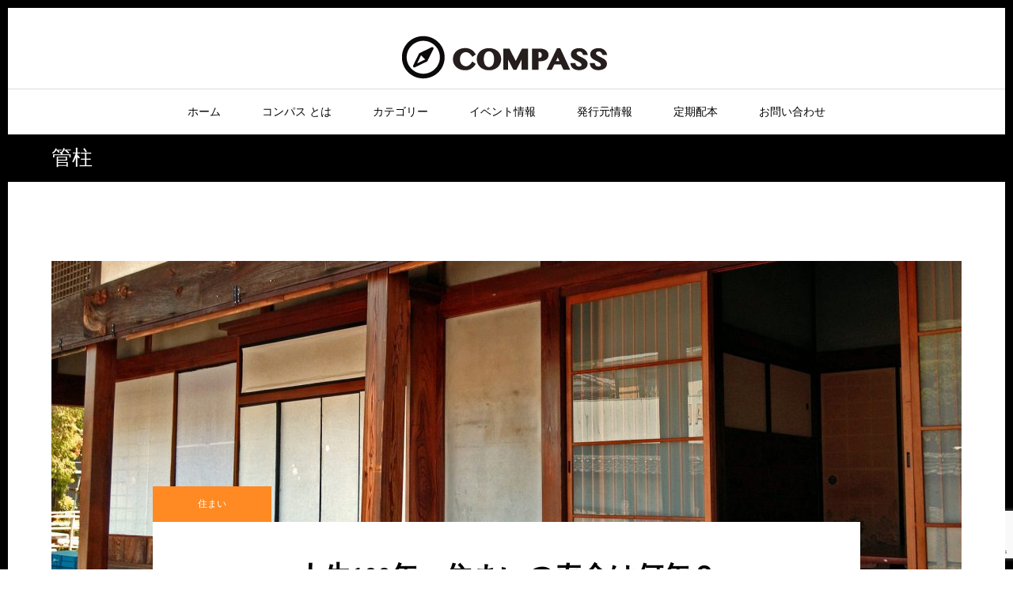

--- FILE ---
content_type: text/html; charset=UTF-8
request_url: https://web-compass.net/tag/%E7%AE%A1%E6%9F%B1/
body_size: 22659
content:
<!DOCTYPE html>
<html class="pc" lang="ja">
<head>
<meta charset="UTF-8">
<!--[if IE]><meta http-equiv="X-UA-Compatible" content="IE=edge"><![endif]-->
<meta name="viewport" content="width=device-width">
<meta name="format-detection" content="telephone=no">

<meta name="description" content="長野県のフリーペーパー「コンパス」の公式サイト。親子の老後のために、健康・相続・お金などの情報を信州・松本から発信。高齢者とそのご家族の暮らしを応援します。">
<link rel="pingback" href="https://web-compass.net/xmlrpc.php">
<link rel="shortcut icon" href="https://web-compass.net/wp-content/uploads/2022/08/compass_ico-2.png">
<!-- Manifest added by SuperPWA - Progressive Web Apps Plugin For WordPress -->
<link rel="manifest" href="/superpwa-manifest.json">
<meta name="theme-color" content="#00cca3">
<meta name="mobile-web-app-capable" content="yes">
<meta name="apple-touch-fullscreen" content="yes">
<meta name="apple-mobile-web-app-title" content="COMPASS">
<meta name="application-name" content="COMPASS">
<meta name="apple-mobile-web-app-capable" content="yes">
<meta name="apple-mobile-web-app-status-bar-style" content="default">
<link rel="apple-touch-icon"  href="https://web-compass.net/wp-content/uploads/2022/08/compass_ico.png">
<link rel="apple-touch-icon" sizes="192x192" href="https://web-compass.net/wp-content/uploads/2022/08/compass_ico.png">
<link rel="apple-touch-startup-image" media="screen and (device-width: 320px) and (device-height: 568px) and (-webkit-device-pixel-ratio: 2) and (orientation: landscape)" href="https://web-compass.net/wp-content/uploads/superpwa-splashIcons/super_splash_screens/icon_1136x640.png"/>
<link rel="apple-touch-startup-image" media="screen and (device-width: 320px) and (device-height: 568px) and (-webkit-device-pixel-ratio: 2) and (orientation: portrait)" href="https://web-compass.net/wp-content/uploads/superpwa-splashIcons/super_splash_screens/icon_640x1136.png"/>
<link rel="apple-touch-startup-image" media="screen and (device-width: 414px) and (device-height: 896px) and (-webkit-device-pixel-ratio: 3) and (orientation: landscape)" href="https://web-compass.net/wp-content/uploads/superpwa-splashIcons/super_splash_screens/icon_2688x1242.png"/>
<link rel="apple-touch-startup-image" media="screen and (device-width: 414px) and (device-height: 896px) and (-webkit-device-pixel-ratio: 2) and (orientation: landscape)" href="https://web-compass.net/wp-content/uploads/superpwa-splashIcons/super_splash_screens/icon_1792x828.png"/>
<link rel="apple-touch-startup-image" media="screen and (device-width: 375px) and (device-height: 812px) and (-webkit-device-pixel-ratio: 3) and (orientation: portrait)" href="https://web-compass.net/wp-content/uploads/superpwa-splashIcons/super_splash_screens/icon_1125x2436.png"/>
<link rel="apple-touch-startup-image" media="screen and (device-width: 414px) and (device-height: 896px) and (-webkit-device-pixel-ratio: 2) and (orientation: portrait)" href="https://web-compass.net/wp-content/uploads/superpwa-splashIcons/super_splash_screens/icon_828x1792.png"/>
<link rel="apple-touch-startup-image" media="screen and (device-width: 375px) and (device-height: 812px) and (-webkit-device-pixel-ratio: 3) and (orientation: landscape)" href="https://web-compass.net/wp-content/uploads/superpwa-splashIcons/super_splash_screens/icon_2436x1125.png"/>
<link rel="apple-touch-startup-image" media="screen and (device-width: 414px) and (device-height: 736px) and (-webkit-device-pixel-ratio: 3) and (orientation: portrait)" href="https://web-compass.net/wp-content/uploads/superpwa-splashIcons/super_splash_screens/icon_1242x2208.png"/>
<link rel="apple-touch-startup-image" media="screen and (device-width: 414px) and (device-height: 736px) and (-webkit-device-pixel-ratio: 3) and (orientation: landscape)" href="https://web-compass.net/wp-content/uploads/superpwa-splashIcons/super_splash_screens/icon_2208x1242.png"/>
<link rel="apple-touch-startup-image" media="screen and (device-width: 375px) and (device-height: 667px) and (-webkit-device-pixel-ratio: 2) and (orientation: landscape)" href="https://web-compass.net/wp-content/uploads/superpwa-splashIcons/super_splash_screens/icon_1334x750.png"/>
<link rel="apple-touch-startup-image" media="screen and (device-width: 375px) and (device-height: 667px) and (-webkit-device-pixel-ratio: 2) and (orientation: portrait)" href="https://web-compass.net/wp-content/uploads/superpwa-splashIcons/super_splash_screens/icon_750x1334.png"/>
<link rel="apple-touch-startup-image" media="screen and (device-width: 1024px) and (device-height: 1366px) and (-webkit-device-pixel-ratio: 2) and (orientation: landscape)" href="https://web-compass.net/wp-content/uploads/superpwa-splashIcons/super_splash_screens/icon_2732x2048.png"/>
<link rel="apple-touch-startup-image" media="screen and (device-width: 1024px) and (device-height: 1366px) and (-webkit-device-pixel-ratio: 2) and (orientation: portrait)" href="https://web-compass.net/wp-content/uploads/superpwa-splashIcons/super_splash_screens/icon_2048x2732.png"/>
<link rel="apple-touch-startup-image" media="screen and (device-width: 834px) and (device-height: 1194px) and (-webkit-device-pixel-ratio: 2) and (orientation: landscape)" href="https://web-compass.net/wp-content/uploads/superpwa-splashIcons/super_splash_screens/icon_2388x1668.png"/>
<link rel="apple-touch-startup-image" media="screen and (device-width: 834px) and (device-height: 1194px) and (-webkit-device-pixel-ratio: 2) and (orientation: portrait)" href="https://web-compass.net/wp-content/uploads/superpwa-splashIcons/super_splash_screens/icon_1668x2388.png"/>
<link rel="apple-touch-startup-image" media="screen and (device-width: 834px) and (device-height: 1112px) and (-webkit-device-pixel-ratio: 2) and (orientation: landscape)" href="https://web-compass.net/wp-content/uploads/superpwa-splashIcons/super_splash_screens/icon_2224x1668.png"/>
<link rel="apple-touch-startup-image" media="screen and (device-width: 414px) and (device-height: 896px) and (-webkit-device-pixel-ratio: 3) and (orientation: portrait)" href="https://web-compass.net/wp-content/uploads/superpwa-splashIcons/super_splash_screens/icon_1242x2688.png"/>
<link rel="apple-touch-startup-image" media="screen and (device-width: 834px) and (device-height: 1112px) and (-webkit-device-pixel-ratio: 2) and (orientation: portrait)" href="https://web-compass.net/wp-content/uploads/superpwa-splashIcons/super_splash_screens/icon_1668x2224.png"/>
<link rel="apple-touch-startup-image" media="screen and (device-width: 768px) and (device-height: 1024px) and (-webkit-device-pixel-ratio: 2) and (orientation: portrait)" href="https://web-compass.net/wp-content/uploads/superpwa-splashIcons/super_splash_screens/icon_1536x2048.png"/>
<link rel="apple-touch-startup-image" media="screen and (device-width: 768px) and (device-height: 1024px) and (-webkit-device-pixel-ratio: 2) and (orientation: landscape)" href="https://web-compass.net/wp-content/uploads/superpwa-splashIcons/super_splash_screens/icon_2048x1536.png"/>
<!-- / SuperPWA.com -->
<meta name='robots' content='index, follow, max-image-preview:large, max-snippet:-1, max-video-preview:-1' />
	<style>img:is([sizes="auto" i], [sizes^="auto," i]) { contain-intrinsic-size: 3000px 1500px }</style>
	
	<!-- This site is optimized with the Yoast SEO plugin v26.0 - https://yoast.com/wordpress/plugins/seo/ -->
	<title>管柱 アーカイブ | コンパス</title>
	<link rel="canonical" href="https://web-compass.net/tag/管柱/" />
	<meta property="og:locale" content="ja_JP" />
	<meta property="og:type" content="article" />
	<meta property="og:title" content="管柱 アーカイブ | コンパス" />
	<meta property="og:url" content="https://web-compass.net/tag/管柱/" />
	<meta property="og:site_name" content="コンパス" />
	<meta name="twitter:card" content="summary_large_image" />
	<script type="application/ld+json" class="yoast-schema-graph">{"@context":"https://schema.org","@graph":[{"@type":"CollectionPage","@id":"https://web-compass.net/tag/%e7%ae%a1%e6%9f%b1/","url":"https://web-compass.net/tag/%e7%ae%a1%e6%9f%b1/","name":"管柱 アーカイブ | コンパス","isPartOf":{"@id":"https://web-compass.net/#website"},"primaryImageOfPage":{"@id":"https://web-compass.net/tag/%e7%ae%a1%e6%9f%b1/#primaryimage"},"image":{"@id":"https://web-compass.net/tag/%e7%ae%a1%e6%9f%b1/#primaryimage"},"thumbnailUrl":"https://web-compass.net/wp-content/uploads/2019/07/bce07c3a2c219630c28aca47ccf31792.jpg","breadcrumb":{"@id":"https://web-compass.net/tag/%e7%ae%a1%e6%9f%b1/#breadcrumb"},"inLanguage":"ja"},{"@type":"ImageObject","inLanguage":"ja","@id":"https://web-compass.net/tag/%e7%ae%a1%e6%9f%b1/#primaryimage","url":"https://web-compass.net/wp-content/uploads/2019/07/bce07c3a2c219630c28aca47ccf31792.jpg","contentUrl":"https://web-compass.net/wp-content/uploads/2019/07/bce07c3a2c219630c28aca47ccf31792.jpg","width":1920,"height":1440},{"@type":"BreadcrumbList","@id":"https://web-compass.net/tag/%e7%ae%a1%e6%9f%b1/#breadcrumb","itemListElement":[{"@type":"ListItem","position":1,"name":"ホーム","item":"https://web-compass.net/"},{"@type":"ListItem","position":2,"name":"管柱"}]},{"@type":"WebSite","@id":"https://web-compass.net/#website","url":"https://web-compass.net/","name":"コンパス","description":"長野県のフリーペーパー「コンパス」の公式サイト。親子の老後のために、健康・相続・お金などの情報を信州・松本から発信。高齢者とそのご家族の暮らしを応援します。","potentialAction":[{"@type":"SearchAction","target":{"@type":"EntryPoint","urlTemplate":"https://web-compass.net/?s={search_term_string}"},"query-input":{"@type":"PropertyValueSpecification","valueRequired":true,"valueName":"search_term_string"}}],"inLanguage":"ja"}]}</script>
	<!-- / Yoast SEO plugin. -->


<link rel='dns-prefetch' href='//secure.gravatar.com' />
<link rel='dns-prefetch' href='//stats.wp.com' />
<link rel="alternate" type="application/rss+xml" title="コンパス &raquo; フィード" href="https://web-compass.net/feed/" />
<link rel="alternate" type="application/rss+xml" title="コンパス &raquo; コメントフィード" href="https://web-compass.net/comments/feed/" />
<link rel="alternate" type="application/rss+xml" title="コンパス &raquo; 管柱 タグのフィード" href="https://web-compass.net/tag/%e7%ae%a1%e6%9f%b1/feed/" />
		<!-- This site uses the Google Analytics by MonsterInsights plugin v9.11.1 - Using Analytics tracking - https://www.monsterinsights.com/ -->
							<script src="//www.googletagmanager.com/gtag/js?id=G-DCMZ4VV0P4"  data-cfasync="false" data-wpfc-render="false" type="text/javascript" async></script>
			<script data-cfasync="false" data-wpfc-render="false" type="text/javascript">
				var mi_version = '9.11.1';
				var mi_track_user = true;
				var mi_no_track_reason = '';
								var MonsterInsightsDefaultLocations = {"page_location":"https:\/\/web-compass.net\/tag\/%E7%AE%A1%E6%9F%B1\/"};
								if ( typeof MonsterInsightsPrivacyGuardFilter === 'function' ) {
					var MonsterInsightsLocations = (typeof MonsterInsightsExcludeQuery === 'object') ? MonsterInsightsPrivacyGuardFilter( MonsterInsightsExcludeQuery ) : MonsterInsightsPrivacyGuardFilter( MonsterInsightsDefaultLocations );
				} else {
					var MonsterInsightsLocations = (typeof MonsterInsightsExcludeQuery === 'object') ? MonsterInsightsExcludeQuery : MonsterInsightsDefaultLocations;
				}

								var disableStrs = [
										'ga-disable-G-DCMZ4VV0P4',
									];

				/* Function to detect opted out users */
				function __gtagTrackerIsOptedOut() {
					for (var index = 0; index < disableStrs.length; index++) {
						if (document.cookie.indexOf(disableStrs[index] + '=true') > -1) {
							return true;
						}
					}

					return false;
				}

				/* Disable tracking if the opt-out cookie exists. */
				if (__gtagTrackerIsOptedOut()) {
					for (var index = 0; index < disableStrs.length; index++) {
						window[disableStrs[index]] = true;
					}
				}

				/* Opt-out function */
				function __gtagTrackerOptout() {
					for (var index = 0; index < disableStrs.length; index++) {
						document.cookie = disableStrs[index] + '=true; expires=Thu, 31 Dec 2099 23:59:59 UTC; path=/';
						window[disableStrs[index]] = true;
					}
				}

				if ('undefined' === typeof gaOptout) {
					function gaOptout() {
						__gtagTrackerOptout();
					}
				}
								window.dataLayer = window.dataLayer || [];

				window.MonsterInsightsDualTracker = {
					helpers: {},
					trackers: {},
				};
				if (mi_track_user) {
					function __gtagDataLayer() {
						dataLayer.push(arguments);
					}

					function __gtagTracker(type, name, parameters) {
						if (!parameters) {
							parameters = {};
						}

						if (parameters.send_to) {
							__gtagDataLayer.apply(null, arguments);
							return;
						}

						if (type === 'event') {
														parameters.send_to = monsterinsights_frontend.v4_id;
							var hookName = name;
							if (typeof parameters['event_category'] !== 'undefined') {
								hookName = parameters['event_category'] + ':' + name;
							}

							if (typeof MonsterInsightsDualTracker.trackers[hookName] !== 'undefined') {
								MonsterInsightsDualTracker.trackers[hookName](parameters);
							} else {
								__gtagDataLayer('event', name, parameters);
							}
							
						} else {
							__gtagDataLayer.apply(null, arguments);
						}
					}

					__gtagTracker('js', new Date());
					__gtagTracker('set', {
						'developer_id.dZGIzZG': true,
											});
					if ( MonsterInsightsLocations.page_location ) {
						__gtagTracker('set', MonsterInsightsLocations);
					}
										__gtagTracker('config', 'G-DCMZ4VV0P4', {"forceSSL":"true","link_attribution":"true"} );
										window.gtag = __gtagTracker;										(function () {
						/* https://developers.google.com/analytics/devguides/collection/analyticsjs/ */
						/* ga and __gaTracker compatibility shim. */
						var noopfn = function () {
							return null;
						};
						var newtracker = function () {
							return new Tracker();
						};
						var Tracker = function () {
							return null;
						};
						var p = Tracker.prototype;
						p.get = noopfn;
						p.set = noopfn;
						p.send = function () {
							var args = Array.prototype.slice.call(arguments);
							args.unshift('send');
							__gaTracker.apply(null, args);
						};
						var __gaTracker = function () {
							var len = arguments.length;
							if (len === 0) {
								return;
							}
							var f = arguments[len - 1];
							if (typeof f !== 'object' || f === null || typeof f.hitCallback !== 'function') {
								if ('send' === arguments[0]) {
									var hitConverted, hitObject = false, action;
									if ('event' === arguments[1]) {
										if ('undefined' !== typeof arguments[3]) {
											hitObject = {
												'eventAction': arguments[3],
												'eventCategory': arguments[2],
												'eventLabel': arguments[4],
												'value': arguments[5] ? arguments[5] : 1,
											}
										}
									}
									if ('pageview' === arguments[1]) {
										if ('undefined' !== typeof arguments[2]) {
											hitObject = {
												'eventAction': 'page_view',
												'page_path': arguments[2],
											}
										}
									}
									if (typeof arguments[2] === 'object') {
										hitObject = arguments[2];
									}
									if (typeof arguments[5] === 'object') {
										Object.assign(hitObject, arguments[5]);
									}
									if ('undefined' !== typeof arguments[1].hitType) {
										hitObject = arguments[1];
										if ('pageview' === hitObject.hitType) {
											hitObject.eventAction = 'page_view';
										}
									}
									if (hitObject) {
										action = 'timing' === arguments[1].hitType ? 'timing_complete' : hitObject.eventAction;
										hitConverted = mapArgs(hitObject);
										__gtagTracker('event', action, hitConverted);
									}
								}
								return;
							}

							function mapArgs(args) {
								var arg, hit = {};
								var gaMap = {
									'eventCategory': 'event_category',
									'eventAction': 'event_action',
									'eventLabel': 'event_label',
									'eventValue': 'event_value',
									'nonInteraction': 'non_interaction',
									'timingCategory': 'event_category',
									'timingVar': 'name',
									'timingValue': 'value',
									'timingLabel': 'event_label',
									'page': 'page_path',
									'location': 'page_location',
									'title': 'page_title',
									'referrer' : 'page_referrer',
								};
								for (arg in args) {
																		if (!(!args.hasOwnProperty(arg) || !gaMap.hasOwnProperty(arg))) {
										hit[gaMap[arg]] = args[arg];
									} else {
										hit[arg] = args[arg];
									}
								}
								return hit;
							}

							try {
								f.hitCallback();
							} catch (ex) {
							}
						};
						__gaTracker.create = newtracker;
						__gaTracker.getByName = newtracker;
						__gaTracker.getAll = function () {
							return [];
						};
						__gaTracker.remove = noopfn;
						__gaTracker.loaded = true;
						window['__gaTracker'] = __gaTracker;
					})();
									} else {
										console.log("");
					(function () {
						function __gtagTracker() {
							return null;
						}

						window['__gtagTracker'] = __gtagTracker;
						window['gtag'] = __gtagTracker;
					})();
									}
			</script>
							<!-- / Google Analytics by MonsterInsights -->
		<script type="text/javascript">
/* <![CDATA[ */
window._wpemojiSettings = {"baseUrl":"https:\/\/s.w.org\/images\/core\/emoji\/16.0.1\/72x72\/","ext":".png","svgUrl":"https:\/\/s.w.org\/images\/core\/emoji\/16.0.1\/svg\/","svgExt":".svg","source":{"concatemoji":"https:\/\/web-compass.net\/wp-includes\/js\/wp-emoji-release.min.js?ver=6.8.3"}};
/*! This file is auto-generated */
!function(s,n){var o,i,e;function c(e){try{var t={supportTests:e,timestamp:(new Date).valueOf()};sessionStorage.setItem(o,JSON.stringify(t))}catch(e){}}function p(e,t,n){e.clearRect(0,0,e.canvas.width,e.canvas.height),e.fillText(t,0,0);var t=new Uint32Array(e.getImageData(0,0,e.canvas.width,e.canvas.height).data),a=(e.clearRect(0,0,e.canvas.width,e.canvas.height),e.fillText(n,0,0),new Uint32Array(e.getImageData(0,0,e.canvas.width,e.canvas.height).data));return t.every(function(e,t){return e===a[t]})}function u(e,t){e.clearRect(0,0,e.canvas.width,e.canvas.height),e.fillText(t,0,0);for(var n=e.getImageData(16,16,1,1),a=0;a<n.data.length;a++)if(0!==n.data[a])return!1;return!0}function f(e,t,n,a){switch(t){case"flag":return n(e,"\ud83c\udff3\ufe0f\u200d\u26a7\ufe0f","\ud83c\udff3\ufe0f\u200b\u26a7\ufe0f")?!1:!n(e,"\ud83c\udde8\ud83c\uddf6","\ud83c\udde8\u200b\ud83c\uddf6")&&!n(e,"\ud83c\udff4\udb40\udc67\udb40\udc62\udb40\udc65\udb40\udc6e\udb40\udc67\udb40\udc7f","\ud83c\udff4\u200b\udb40\udc67\u200b\udb40\udc62\u200b\udb40\udc65\u200b\udb40\udc6e\u200b\udb40\udc67\u200b\udb40\udc7f");case"emoji":return!a(e,"\ud83e\udedf")}return!1}function g(e,t,n,a){var r="undefined"!=typeof WorkerGlobalScope&&self instanceof WorkerGlobalScope?new OffscreenCanvas(300,150):s.createElement("canvas"),o=r.getContext("2d",{willReadFrequently:!0}),i=(o.textBaseline="top",o.font="600 32px Arial",{});return e.forEach(function(e){i[e]=t(o,e,n,a)}),i}function t(e){var t=s.createElement("script");t.src=e,t.defer=!0,s.head.appendChild(t)}"undefined"!=typeof Promise&&(o="wpEmojiSettingsSupports",i=["flag","emoji"],n.supports={everything:!0,everythingExceptFlag:!0},e=new Promise(function(e){s.addEventListener("DOMContentLoaded",e,{once:!0})}),new Promise(function(t){var n=function(){try{var e=JSON.parse(sessionStorage.getItem(o));if("object"==typeof e&&"number"==typeof e.timestamp&&(new Date).valueOf()<e.timestamp+604800&&"object"==typeof e.supportTests)return e.supportTests}catch(e){}return null}();if(!n){if("undefined"!=typeof Worker&&"undefined"!=typeof OffscreenCanvas&&"undefined"!=typeof URL&&URL.createObjectURL&&"undefined"!=typeof Blob)try{var e="postMessage("+g.toString()+"("+[JSON.stringify(i),f.toString(),p.toString(),u.toString()].join(",")+"));",a=new Blob([e],{type:"text/javascript"}),r=new Worker(URL.createObjectURL(a),{name:"wpTestEmojiSupports"});return void(r.onmessage=function(e){c(n=e.data),r.terminate(),t(n)})}catch(e){}c(n=g(i,f,p,u))}t(n)}).then(function(e){for(var t in e)n.supports[t]=e[t],n.supports.everything=n.supports.everything&&n.supports[t],"flag"!==t&&(n.supports.everythingExceptFlag=n.supports.everythingExceptFlag&&n.supports[t]);n.supports.everythingExceptFlag=n.supports.everythingExceptFlag&&!n.supports.flag,n.DOMReady=!1,n.readyCallback=function(){n.DOMReady=!0}}).then(function(){return e}).then(function(){var e;n.supports.everything||(n.readyCallback(),(e=n.source||{}).concatemoji?t(e.concatemoji):e.wpemoji&&e.twemoji&&(t(e.twemoji),t(e.wpemoji)))}))}((window,document),window._wpemojiSettings);
/* ]]> */
</script>
<link rel="preconnect" href="https://fonts.googleapis.com">
<link rel="preconnect" href="https://fonts.gstatic.com" crossorigin>
<link href="https://fonts.googleapis.com/css2?family=Noto+Sans+JP:wght@400;600" rel="stylesheet">
<link rel='stylesheet' id='style-css' href='https://web-compass.net/wp-content/themes/one_tcd061/style.css?ver=1.25.1' type='text/css' media='all' />
<style id='wp-emoji-styles-inline-css' type='text/css'>

	img.wp-smiley, img.emoji {
		display: inline !important;
		border: none !important;
		box-shadow: none !important;
		height: 1em !important;
		width: 1em !important;
		margin: 0 0.07em !important;
		vertical-align: -0.1em !important;
		background: none !important;
		padding: 0 !important;
	}
</style>
<link rel='stylesheet' id='wp-block-library-css' href='https://web-compass.net/wp-includes/css/dist/block-library/style.min.css?ver=6.8.3' type='text/css' media='all' />
<style id='classic-theme-styles-inline-css' type='text/css'>
/*! This file is auto-generated */
.wp-block-button__link{color:#fff;background-color:#32373c;border-radius:9999px;box-shadow:none;text-decoration:none;padding:calc(.667em + 2px) calc(1.333em + 2px);font-size:1.125em}.wp-block-file__button{background:#32373c;color:#fff;text-decoration:none}
</style>
<style id='pdfemb-pdf-embedder-viewer-style-inline-css' type='text/css'>
.wp-block-pdfemb-pdf-embedder-viewer{max-width:none}

</style>
<link rel='stylesheet' id='mediaelement-css' href='https://web-compass.net/wp-includes/js/mediaelement/mediaelementplayer-legacy.min.css?ver=4.2.17' type='text/css' media='all' />
<link rel='stylesheet' id='wp-mediaelement-css' href='https://web-compass.net/wp-includes/js/mediaelement/wp-mediaelement.min.css?ver=6.8.3' type='text/css' media='all' />
<style id='jetpack-sharing-buttons-style-inline-css' type='text/css'>
.jetpack-sharing-buttons__services-list{display:flex;flex-direction:row;flex-wrap:wrap;gap:0;list-style-type:none;margin:5px;padding:0}.jetpack-sharing-buttons__services-list.has-small-icon-size{font-size:12px}.jetpack-sharing-buttons__services-list.has-normal-icon-size{font-size:16px}.jetpack-sharing-buttons__services-list.has-large-icon-size{font-size:24px}.jetpack-sharing-buttons__services-list.has-huge-icon-size{font-size:36px}@media print{.jetpack-sharing-buttons__services-list{display:none!important}}.editor-styles-wrapper .wp-block-jetpack-sharing-buttons{gap:0;padding-inline-start:0}ul.jetpack-sharing-buttons__services-list.has-background{padding:1.25em 2.375em}
</style>
<style id='global-styles-inline-css' type='text/css'>
:root{--wp--preset--aspect-ratio--square: 1;--wp--preset--aspect-ratio--4-3: 4/3;--wp--preset--aspect-ratio--3-4: 3/4;--wp--preset--aspect-ratio--3-2: 3/2;--wp--preset--aspect-ratio--2-3: 2/3;--wp--preset--aspect-ratio--16-9: 16/9;--wp--preset--aspect-ratio--9-16: 9/16;--wp--preset--color--black: #000000;--wp--preset--color--cyan-bluish-gray: #abb8c3;--wp--preset--color--white: #ffffff;--wp--preset--color--pale-pink: #f78da7;--wp--preset--color--vivid-red: #cf2e2e;--wp--preset--color--luminous-vivid-orange: #ff6900;--wp--preset--color--luminous-vivid-amber: #fcb900;--wp--preset--color--light-green-cyan: #7bdcb5;--wp--preset--color--vivid-green-cyan: #00d084;--wp--preset--color--pale-cyan-blue: #8ed1fc;--wp--preset--color--vivid-cyan-blue: #0693e3;--wp--preset--color--vivid-purple: #9b51e0;--wp--preset--gradient--vivid-cyan-blue-to-vivid-purple: linear-gradient(135deg,rgba(6,147,227,1) 0%,rgb(155,81,224) 100%);--wp--preset--gradient--light-green-cyan-to-vivid-green-cyan: linear-gradient(135deg,rgb(122,220,180) 0%,rgb(0,208,130) 100%);--wp--preset--gradient--luminous-vivid-amber-to-luminous-vivid-orange: linear-gradient(135deg,rgba(252,185,0,1) 0%,rgba(255,105,0,1) 100%);--wp--preset--gradient--luminous-vivid-orange-to-vivid-red: linear-gradient(135deg,rgba(255,105,0,1) 0%,rgb(207,46,46) 100%);--wp--preset--gradient--very-light-gray-to-cyan-bluish-gray: linear-gradient(135deg,rgb(238,238,238) 0%,rgb(169,184,195) 100%);--wp--preset--gradient--cool-to-warm-spectrum: linear-gradient(135deg,rgb(74,234,220) 0%,rgb(151,120,209) 20%,rgb(207,42,186) 40%,rgb(238,44,130) 60%,rgb(251,105,98) 80%,rgb(254,248,76) 100%);--wp--preset--gradient--blush-light-purple: linear-gradient(135deg,rgb(255,206,236) 0%,rgb(152,150,240) 100%);--wp--preset--gradient--blush-bordeaux: linear-gradient(135deg,rgb(254,205,165) 0%,rgb(254,45,45) 50%,rgb(107,0,62) 100%);--wp--preset--gradient--luminous-dusk: linear-gradient(135deg,rgb(255,203,112) 0%,rgb(199,81,192) 50%,rgb(65,88,208) 100%);--wp--preset--gradient--pale-ocean: linear-gradient(135deg,rgb(255,245,203) 0%,rgb(182,227,212) 50%,rgb(51,167,181) 100%);--wp--preset--gradient--electric-grass: linear-gradient(135deg,rgb(202,248,128) 0%,rgb(113,206,126) 100%);--wp--preset--gradient--midnight: linear-gradient(135deg,rgb(2,3,129) 0%,rgb(40,116,252) 100%);--wp--preset--font-size--small: 13px;--wp--preset--font-size--medium: 20px;--wp--preset--font-size--large: 36px;--wp--preset--font-size--x-large: 42px;--wp--preset--spacing--20: 0.44rem;--wp--preset--spacing--30: 0.67rem;--wp--preset--spacing--40: 1rem;--wp--preset--spacing--50: 1.5rem;--wp--preset--spacing--60: 2.25rem;--wp--preset--spacing--70: 3.38rem;--wp--preset--spacing--80: 5.06rem;--wp--preset--shadow--natural: 6px 6px 9px rgba(0, 0, 0, 0.2);--wp--preset--shadow--deep: 12px 12px 50px rgba(0, 0, 0, 0.4);--wp--preset--shadow--sharp: 6px 6px 0px rgba(0, 0, 0, 0.2);--wp--preset--shadow--outlined: 6px 6px 0px -3px rgba(255, 255, 255, 1), 6px 6px rgba(0, 0, 0, 1);--wp--preset--shadow--crisp: 6px 6px 0px rgba(0, 0, 0, 1);}:where(.is-layout-flex){gap: 0.5em;}:where(.is-layout-grid){gap: 0.5em;}body .is-layout-flex{display: flex;}.is-layout-flex{flex-wrap: wrap;align-items: center;}.is-layout-flex > :is(*, div){margin: 0;}body .is-layout-grid{display: grid;}.is-layout-grid > :is(*, div){margin: 0;}:where(.wp-block-columns.is-layout-flex){gap: 2em;}:where(.wp-block-columns.is-layout-grid){gap: 2em;}:where(.wp-block-post-template.is-layout-flex){gap: 1.25em;}:where(.wp-block-post-template.is-layout-grid){gap: 1.25em;}.has-black-color{color: var(--wp--preset--color--black) !important;}.has-cyan-bluish-gray-color{color: var(--wp--preset--color--cyan-bluish-gray) !important;}.has-white-color{color: var(--wp--preset--color--white) !important;}.has-pale-pink-color{color: var(--wp--preset--color--pale-pink) !important;}.has-vivid-red-color{color: var(--wp--preset--color--vivid-red) !important;}.has-luminous-vivid-orange-color{color: var(--wp--preset--color--luminous-vivid-orange) !important;}.has-luminous-vivid-amber-color{color: var(--wp--preset--color--luminous-vivid-amber) !important;}.has-light-green-cyan-color{color: var(--wp--preset--color--light-green-cyan) !important;}.has-vivid-green-cyan-color{color: var(--wp--preset--color--vivid-green-cyan) !important;}.has-pale-cyan-blue-color{color: var(--wp--preset--color--pale-cyan-blue) !important;}.has-vivid-cyan-blue-color{color: var(--wp--preset--color--vivid-cyan-blue) !important;}.has-vivid-purple-color{color: var(--wp--preset--color--vivid-purple) !important;}.has-black-background-color{background-color: var(--wp--preset--color--black) !important;}.has-cyan-bluish-gray-background-color{background-color: var(--wp--preset--color--cyan-bluish-gray) !important;}.has-white-background-color{background-color: var(--wp--preset--color--white) !important;}.has-pale-pink-background-color{background-color: var(--wp--preset--color--pale-pink) !important;}.has-vivid-red-background-color{background-color: var(--wp--preset--color--vivid-red) !important;}.has-luminous-vivid-orange-background-color{background-color: var(--wp--preset--color--luminous-vivid-orange) !important;}.has-luminous-vivid-amber-background-color{background-color: var(--wp--preset--color--luminous-vivid-amber) !important;}.has-light-green-cyan-background-color{background-color: var(--wp--preset--color--light-green-cyan) !important;}.has-vivid-green-cyan-background-color{background-color: var(--wp--preset--color--vivid-green-cyan) !important;}.has-pale-cyan-blue-background-color{background-color: var(--wp--preset--color--pale-cyan-blue) !important;}.has-vivid-cyan-blue-background-color{background-color: var(--wp--preset--color--vivid-cyan-blue) !important;}.has-vivid-purple-background-color{background-color: var(--wp--preset--color--vivid-purple) !important;}.has-black-border-color{border-color: var(--wp--preset--color--black) !important;}.has-cyan-bluish-gray-border-color{border-color: var(--wp--preset--color--cyan-bluish-gray) !important;}.has-white-border-color{border-color: var(--wp--preset--color--white) !important;}.has-pale-pink-border-color{border-color: var(--wp--preset--color--pale-pink) !important;}.has-vivid-red-border-color{border-color: var(--wp--preset--color--vivid-red) !important;}.has-luminous-vivid-orange-border-color{border-color: var(--wp--preset--color--luminous-vivid-orange) !important;}.has-luminous-vivid-amber-border-color{border-color: var(--wp--preset--color--luminous-vivid-amber) !important;}.has-light-green-cyan-border-color{border-color: var(--wp--preset--color--light-green-cyan) !important;}.has-vivid-green-cyan-border-color{border-color: var(--wp--preset--color--vivid-green-cyan) !important;}.has-pale-cyan-blue-border-color{border-color: var(--wp--preset--color--pale-cyan-blue) !important;}.has-vivid-cyan-blue-border-color{border-color: var(--wp--preset--color--vivid-cyan-blue) !important;}.has-vivid-purple-border-color{border-color: var(--wp--preset--color--vivid-purple) !important;}.has-vivid-cyan-blue-to-vivid-purple-gradient-background{background: var(--wp--preset--gradient--vivid-cyan-blue-to-vivid-purple) !important;}.has-light-green-cyan-to-vivid-green-cyan-gradient-background{background: var(--wp--preset--gradient--light-green-cyan-to-vivid-green-cyan) !important;}.has-luminous-vivid-amber-to-luminous-vivid-orange-gradient-background{background: var(--wp--preset--gradient--luminous-vivid-amber-to-luminous-vivid-orange) !important;}.has-luminous-vivid-orange-to-vivid-red-gradient-background{background: var(--wp--preset--gradient--luminous-vivid-orange-to-vivid-red) !important;}.has-very-light-gray-to-cyan-bluish-gray-gradient-background{background: var(--wp--preset--gradient--very-light-gray-to-cyan-bluish-gray) !important;}.has-cool-to-warm-spectrum-gradient-background{background: var(--wp--preset--gradient--cool-to-warm-spectrum) !important;}.has-blush-light-purple-gradient-background{background: var(--wp--preset--gradient--blush-light-purple) !important;}.has-blush-bordeaux-gradient-background{background: var(--wp--preset--gradient--blush-bordeaux) !important;}.has-luminous-dusk-gradient-background{background: var(--wp--preset--gradient--luminous-dusk) !important;}.has-pale-ocean-gradient-background{background: var(--wp--preset--gradient--pale-ocean) !important;}.has-electric-grass-gradient-background{background: var(--wp--preset--gradient--electric-grass) !important;}.has-midnight-gradient-background{background: var(--wp--preset--gradient--midnight) !important;}.has-small-font-size{font-size: var(--wp--preset--font-size--small) !important;}.has-medium-font-size{font-size: var(--wp--preset--font-size--medium) !important;}.has-large-font-size{font-size: var(--wp--preset--font-size--large) !important;}.has-x-large-font-size{font-size: var(--wp--preset--font-size--x-large) !important;}
:where(.wp-block-post-template.is-layout-flex){gap: 1.25em;}:where(.wp-block-post-template.is-layout-grid){gap: 1.25em;}
:where(.wp-block-columns.is-layout-flex){gap: 2em;}:where(.wp-block-columns.is-layout-grid){gap: 2em;}
:root :where(.wp-block-pullquote){font-size: 1.5em;line-height: 1.6;}
</style>
<link rel='stylesheet' id='contact-form-7-css' href='https://web-compass.net/wp-content/plugins/contact-form-7/includes/css/styles.css?ver=6.1.2' type='text/css' media='all' />
<link rel='stylesheet' id='design-plus-css' href='https://web-compass.net/wp-content/themes/one_tcd061/css/design-plus.css?ver=6.8.3' type='text/css' media='all' />
<style>:root {
  --tcd-font-type1: Arial,"Hiragino Sans","Yu Gothic Medium","Meiryo",sans-serif;
  --tcd-font-type2: "Times New Roman",Times,"Yu Mincho","游明朝","游明朝体","Hiragino Mincho Pro",serif;
  --tcd-font-type3: Palatino,"Yu Kyokasho","游教科書体","UD デジタル 教科書体 N","游明朝","游明朝体","Hiragino Mincho Pro","Meiryo",serif;
  --tcd-font-type-logo: "Noto Sans JP",sans-serif;
}</style>
<script type="text/javascript" id="real3d-flipbook-global-js-extra">
/* <![CDATA[ */
var flipbookOptions_global = {"pages":[],"pdfUrl":"","printPdfUrl":"","tableOfContent":[],"id":"","bookId":"","date":"","lightboxThumbnailUrl":"","mode":"normal","viewMode":"webgl","pageTextureSize":"2048","pageTextureSizeSmall":"1500","pageTextureSizeMobile":"","pageTextureSizeMobileSmall":"1024","minPixelRatio":"1","pdfTextLayer":"true","zoomMin":"0.9","zoomStep":"2","zoomSize":"","zoomReset":"false","doubleClickZoom":"true","pageDrag":"true","singlePageMode":"false","pageFlipDuration":"1","sound":"true","startPage":"1","pageNumberOffset":"0","deeplinking":{"enabled":"false","prefix":""},"responsiveView":"true","responsiveViewTreshold":"768","responsiveViewRatio":"1","cover":"true","backCover":"true","scaleCover":"false","pageCaptions":"false","height":"400","responsiveHeight":"true","containerRatio":"","thumbnailsOnStart":"false","contentOnStart":"false","searchOnStart":"","searchResultsThumbs":"false","tableOfContentCloseOnClick":"true","thumbsCloseOnClick":"true","autoplayOnStart":"false","autoplayInterval":"3000","autoplayLoop":"true","autoplayStartPage":"1","rightToLeft":"false","pageWidth":"","pageHeight":"","thumbSize":"130","logoImg":"","logoUrl":"","logoUrlTarget":"","logoCSS":"position:absolute;left:0;top:0;","menuSelector":"","zIndex":"auto","preloaderText":"","googleAnalyticsTrackingCode":"","pdfBrowserViewerIfIE":"false","modeMobile":"","viewModeMobile":"","aspectMobile":"","aspectRatioMobile":"0.71","singlePageModeIfMobile":"false","logoHideOnMobile":"false","mobile":{"thumbnailsOnStart":"false","contentOnStart":"false","pagesInMemory":"6","bitmapResizeHeight":"","bitmapResizeQuality":"","currentPage":{"enabled":"false"},"pdfUrl":""},"lightboxCssClass":"","lightboxLink":"","lightboxLinkNewWindow":"true","lightboxBackground":"rgb(81, 85, 88)","lightboxBackgroundPattern":"","lightboxBackgroundImage":"","lightboxContainerCSS":"display:inline-block;padding:10px;","lightboxThumbnailHeight":"300","lightboxThumbnailUrlCSS":"display:block;","lightboxThumbnailInfo":"false","lightboxThumbnailInfoText":"","lightboxThumbnailInfoCSS":"top: 0;  width: 100%; height: 100%; font-size: 16px; color: #000; background: rgba(255,255,255,.8); ","showTitle":"false","showDate":"false","hideThumbnail":"false","lightboxText":"","lightboxTextCSS":"display:block;","lightboxTextPosition":"top","lightBoxOpened":"false","lightBoxFullscreen":"false","lightboxStartPage":"","lightboxMarginV":"0","lightboxMarginH":"0","lights":"true","lightPositionX":"0","lightPositionY":"150","lightPositionZ":"1400","lightIntensity":"0.6","shadows":"true","shadowMapSize":"2048","shadowOpacity":"0.2","shadowDistance":"15","pageHardness":"2","coverHardness":"2","pageRoughness":"1","pageMetalness":"0","pageSegmentsW":"6","pageSegmentsH":"1","pagesInMemory":"20","bitmapResizeHeight":"","bitmapResizeQuality":"","pageMiddleShadowSize":"4","pageMiddleShadowColorL":"#7F7F7F","pageMiddleShadowColorR":"#AAAAAA","antialias":"false","pan":"0","tilt":"0","rotateCameraOnMouseDrag":"true","panMax":"20","panMin":"-20","tiltMax":"0","tiltMin":"0","currentPage":{"enabled":"true","title":"Current page","hAlign":"left","vAlign":"top"},"btnAutoplay":{"enabled":"true","title":"Autoplay"},"btnNext":{"enabled":"true","title":"Next Page"},"btnLast":{"enabled":"false","title":"Last Page"},"btnPrev":{"enabled":"true","title":"Previous Page"},"btnFirst":{"enabled":"false","title":"First Page"},"btnZoomIn":{"enabled":"true","title":"Zoom in"},"btnZoomOut":{"enabled":"true","title":"Zoom out"},"btnToc":{"enabled":"true","title":"Table of Contents"},"btnThumbs":{"enabled":"true","title":"Pages"},"btnShare":{"enabled":"true","title":"Share"},"btnNotes":{"enabled":"false","title":"Notes"},"btnDownloadPages":{"enabled":"false","url":"","title":"Download pages"},"btnDownloadPdf":{"enabled":"true","url":"","title":"Download PDF","forceDownload":"true","openInNewWindow":"true"},"btnSound":{"enabled":"true","title":"Sound"},"btnExpand":{"enabled":"true","title":"Toggle fullscreen"},"btnSingle":{"enabled":"true","title":"Toggle single page"},"btnSearch":{"enabled":"false","title":"Search"},"search":{"enabled":"false","title":"Search"},"btnBookmark":{"enabled":"false","title":"Bookmark"},"btnPrint":{"enabled":"true","title":"Print"},"btnTools":{"enabled":"true","title":"Tools"},"btnClose":{"enabled":"true","title":"Close"},"whatsapp":{"enabled":"true"},"twitter":{"enabled":"true"},"facebook":{"enabled":"true"},"pinterest":{"enabled":"true"},"email":{"enabled":"true"},"linkedin":{"enabled":"true"},"digg":{"enabled":"false"},"reddit":{"enabled":"false"},"shareUrl":"","shareTitle":"","shareImage":"","layout":"1","icons":"FontAwesome","skin":"light","useFontAwesome5":"true","sideNavigationButtons":"true","menuNavigationButtons":"false","backgroundColor":"rgb(81, 85, 88)","backgroundPattern":"","backgroundImage":"","backgroundTransparent":"false","menuBackground":"","menuShadow":"","menuMargin":"0","menuPadding":"0","menuOverBook":"false","menuFloating":"false","menuTransparent":"false","menu2Background":"","menu2Shadow":"","menu2Margin":"0","menu2Padding":"0","menu2OverBook":"true","menu2Floating":"false","menu2Transparent":"true","skinColor":"","skinBackground":"","hideMenu":"false","menuAlignHorizontal":"center","btnColor":"","btnColorHover":"","btnBackground":"none","btnRadius":"0","btnMargin":"0","btnSize":"18","btnPaddingV":"10","btnPaddingH":"10","btnShadow":"","btnTextShadow":"","btnBorder":"","arrowColor":"#fff","arrowColorHover":"#fff","arrowBackground":"rgba(0,0,0,0)","arrowBackgroundHover":"rgba(0, 0, 0, .15)","arrowRadius":"4","arrowMargin":"4","arrowSize":"40","arrowPadding":"10","arrowTextShadow":"0px 0px 1px rgba(0, 0, 0, 1)","arrowBorder":"","closeBtnColorHover":"#FFF","closeBtnBackground":"rgba(0,0,0,.4)","closeBtnRadius":"0","closeBtnMargin":"0","closeBtnSize":"20","closeBtnPadding":"5","closeBtnTextShadow":"","closeBtnBorder":"","floatingBtnColor":"","floatingBtnColorHover":"","floatingBtnBackground":"","floatingBtnBackgroundHover":"","floatingBtnRadius":"","floatingBtnMargin":"","floatingBtnSize":"","floatingBtnPadding":"","floatingBtnShadow":"","floatingBtnTextShadow":"","floatingBtnBorder":"","currentPageMarginV":"5","currentPageMarginH":"5","arrowsAlwaysEnabledForNavigation":"true","arrowsDisabledNotFullscreen":"true","touchSwipeEnabled":"true","fitToWidth":"false","rightClickEnabled":"true","linkColor":"rgba(0, 0, 0, 0)","linkColorHover":"rgba(255, 255, 0, 1)","linkOpacity":"0.4","linkTarget":"_blank","pdfAutoLinks":"false","disableRange":"false","strings":{"print":"Print","printLeftPage":"Print left page","printRightPage":"Print right page","printCurrentPage":"Print current page","printAllPages":"Print all pages","download":"Download","downloadLeftPage":"Download left page","downloadRightPage":"Download right page","downloadCurrentPage":"Download current page","downloadAllPages":"Download all pages","bookmarks":"Bookmarks","bookmarkLeftPage":"Bookmark left page","bookmarkRightPage":"Bookmark right page","bookmarkCurrentPage":"Bookmark current page","search":"Search","findInDocument":"Find in document","pagesFoundContaining":"pages found containing","noMatches":"No matches","matchesFound":"matches found","page":"Page","matches":"matches","thumbnails":"Thumbnails","tableOfContent":"Table of Contents","share":"Share","pressEscToClose":"Press ESC to close","password":"Password","addNote":"Add note","typeInYourNote":"Type in your note..."},"access":"free","backgroundMusic":"","cornerCurl":"false","pdfTools":{"pageHeight":1500,"thumbHeight":200,"quality":0.8,"textLayer":"true","autoConvert":"true"},"slug":"","convertPDFLinks":"true","convertPDFLinksWithClass":"","convertPDFLinksWithoutClass":"","overridePDFEmbedder":"true","overrideDflip":"true","overrideWonderPDFEmbed":"true","override3DFlipBook":"true","overridePDFjsViewer":"true","resumeReading":"false","previewPages":"","previewMode":"","sideBtnColor":"#fff","sideBtnColorHover":"#fff","sideBtnBackground":"rgba(0,0,0,.3)","sideBtnBackgroundHover":"","sideBtnRadius":"0","sideBtnMargin":"0","sideBtnSize":"25","sideBtnPaddingV":"10","sideBtnPaddingH":"10","sideBtnShadow":"","sideBtnTextShadow":"","sideBtnBorder":""};
/* ]]> */
</script>
<script type="text/javascript" src="https://web-compass.net/wp-includes/js/jquery/jquery.min.js?ver=3.7.1" id="jquery-core-js"></script>
<script type="text/javascript" src="https://web-compass.net/wp-includes/js/jquery/jquery-migrate.min.js?ver=3.4.1" id="jquery-migrate-js"></script>
<script type="text/javascript" src="https://web-compass.net/wp-content/plugins/google-analytics-for-wordpress/assets/js/frontend-gtag.min.js?ver=9.11.1" id="monsterinsights-frontend-script-js" async="async" data-wp-strategy="async"></script>
<script data-cfasync="false" data-wpfc-render="false" type="text/javascript" id='monsterinsights-frontend-script-js-extra'>/* <![CDATA[ */
var monsterinsights_frontend = {"js_events_tracking":"true","download_extensions":"doc,pdf,ppt,zip,xls,docx,pptx,xlsx","inbound_paths":"[{\"path\":\"\\\/go\\\/\",\"label\":\"affiliate\"},{\"path\":\"\\\/recommend\\\/\",\"label\":\"affiliate\"}]","home_url":"https:\/\/web-compass.net","hash_tracking":"false","v4_id":"G-DCMZ4VV0P4"};/* ]]> */
</script>
<link rel="https://api.w.org/" href="https://web-compass.net/wp-json/" /><link rel="alternate" title="JSON" type="application/json" href="https://web-compass.net/wp-json/wp/v2/tags/1470" />	<style>img#wpstats{display:none}</style>
		<link rel="stylesheet" href="https://web-compass.net/wp-content/themes/one_tcd061/css/sns-botton.css?ver=1.25.1">
<link rel="stylesheet" media="screen and (max-width:1230px)" href="https://web-compass.net/wp-content/themes/one_tcd061/css/responsive.css?ver=1.25.1">
<link rel="stylesheet" media="screen and (max-width:1230px)" href="https://web-compass.net/wp-content/themes/one_tcd061/css/footer-bar.css?ver=1.25.1">

<script src="https://web-compass.net/wp-content/themes/one_tcd061/js/jquery.inview.min.js?ver=1.25.1"></script>
<script src="https://web-compass.net/wp-content/themes/one_tcd061/js/jquery.easing.1.4.js?ver=1.25.1"></script>
<script src="https://web-compass.net/wp-content/themes/one_tcd061/js/jscript.js?ver=1.25.1"></script>
<script src="https://web-compass.net/wp-content/themes/one_tcd061/js/comment.js?ver=1.25.1"></script>

<style type="text/css">

body, input, textarea { font-family: var(--tcd-font-type1); }

.rich_font, .p-vertical { font-family: var(--tcd-font-type2); font-weight:500; }

.rich_font_logo { font-family: var(--tcd-font-type-logo); font-weight: bold !important;}


#header_image_for_404 .headline { font-family: var(--tcd-font-type3); font-weight:500; }






#page_header .title { font-size:26px; }
#page_header .sub_title { font-size:16px; }
#page_large_header .title { font-size:40px; }
.post_content { font-size:16px; color:#000000; }
#related_post .headline, #comment_headline { font-size:22px; }
.mobile .post_content { font-size:13px; }
.mobile #page_header .title { font-size:16px; }
.mobile #page_header .sub_title { font-size:11px; }
@media screen and (max-width:950px) {
  .mobile #page_large_header .title { font-size:20px; }
}
@media screen and (max-width:770px) {
  #related_post .headline, #comment_headline { font-size:18px; }
}


.c-pw__btn { background: #000000; }
.post_content a, .post_content a:hover, .custom-html-widget a, .custom-html-widget a:hover { color: #999999; }


.styled_post_list1 .image img, .styled_post_list2 .image img, .widget_tab_post_list .image img, .post_list .image img, #footer_slider .image img, #next_prev_post .image img, .header_category_menu .image img
{
  width:100%; height:auto;
  -webkit-transition: transform  0.75s ease;
  transition: transform  0.75s ease;
}
.styled_post_list1 .image:hover img, .styled_post_list2 .image:hover img, .widget_tab_post_list .image:hover img, .post_list .image:hover img, #footer_slider .image:hover img, #next_prev_post .image:hover img, .header_category_menu .image:hover img
{
  -webkit-transform: scale(1.2);
  transform: scale(1.2);
}


.item_cat_id_8 .category a, #header_category_list .item_cat_id_8 .num { background-color:rgba(244,44,117,1); }
.item_cat_id_8 .category a:hover { background-color:rgba(244,44,117,0.8); }
.item_cat_id_195 .category a, #header_category_list .item_cat_id_195 .num { background-color:rgba(0,193,167,1); }
.item_cat_id_195 .category a:hover { background-color:rgba(0,193,167,0.8); }
.item_cat_id_1376 .category a, #header_category_list .item_cat_id_1376 .num { background-color:rgba(36,65,229,1); }
.item_cat_id_1376 .category a:hover { background-color:rgba(36,65,229,0.8); }
.item_cat_id_11 .category a, #header_category_list .item_cat_id_11 .num { background-color:rgba(130,36,227,1); }
.item_cat_id_11 .category a:hover { background-color:rgba(130,36,227,0.8); }
.item_cat_id_1378 .category a, #header_category_list .item_cat_id_1378 .num { background-color:rgba(193,71,0,1); }
.item_cat_id_1378 .category a:hover { background-color:rgba(193,71,0,0.8); }
.item_cat_id_4 .category a, #header_category_list .item_cat_id_4 .num { background-color:rgba(0,132,53,1); }
.item_cat_id_4 .category a:hover { background-color:rgba(0,132,53,0.8); }
.item_cat_id_1387 .category a, #header_category_list .item_cat_id_1387 .num { background-color:rgba(129,215,66,1); }
.item_cat_id_1387 .category a:hover { background-color:rgba(129,215,66,0.8); }
.item_cat_id_1389 .category a, #header_category_list .item_cat_id_1389 .num { background-color:rgba(221,51,51,1); }
.item_cat_id_1389 .category a:hover { background-color:rgba(221,51,51,0.8); }
.item_cat_id_10 .category a, #header_category_list .item_cat_id_10 .num { background-color:rgba(109,60,23,1); }
.item_cat_id_10 .category a:hover { background-color:rgba(109,60,23,0.8); }
.item_cat_id_1377 .category a, #header_category_list .item_cat_id_1377 .num { background-color:rgba(22,47,140,1); }
.item_cat_id_1377 .category a:hover { background-color:rgba(22,47,140,0.8); }
.item_cat_id_1060 .category a, #header_category_list .item_cat_id_1060 .num { background-color:rgba(30,115,190,1); }
.item_cat_id_1060 .category a:hover { background-color:rgba(30,115,190,0.8); }
.item_cat_id_1061 .category a, #header_category_list .item_cat_id_1061 .num { background-color:rgba(255,138,35,1); }
.item_cat_id_1061 .category a:hover { background-color:rgba(255,138,35,0.8); }
.item_cat_id_1 .category a, #header_category_list .item_cat_id_1 .num { background-color:rgba(0,0,0,1); }
.item_cat_id_1 .category a:hover { background-color:rgba(0,0,0,0.8); }
.item_cat_id_253 .category a, #header_category_list .item_cat_id_253 .num { background-color:rgba(0,0,0,1); }
.item_cat_id_253 .category a:hover { background-color:rgba(0,0,0,0.8); }
.item_cat_id_1379 .category a, #header_category_list .item_cat_id_1379 .num { background-color:rgba(0,0,0,1); }
.item_cat_id_1379 .category a:hover { background-color:rgba(0,0,0,0.8); }

body, a, #previous_next_post a:hover
  { color: #000000; }

.page_post_list .headline, .slider_main .caption .title a:hover, #comment_header ul li a:hover, #header_text .logo a:hover, #bread_crumb li.home a:hover:before, #post_title_area .meta li a:hover
  { color: #000000; }

.post_list .item .title a:hover, .styled_post_list1 .title:hover, .styled_post_list2 .title:hover { color:#999999; }

#return_top a, #header_widget_button, .next_page_link a:hover, .collapse_category_list li a:hover .count, .slick-arrow:hover, .pb_spec_table_button a:hover,
  #wp-calendar td a:hover, #wp-calendar #prev a:hover, #wp-calendar #next a:hover, .mobile #global_menu li a:hover, #mobile_menu .close_button:hover,
    #post_pagination p, .page_navi a:hover, .page_navi span.current, .tcd_user_profile_widget .button a:hover, #p_readmore .button, #submit_comment:hover,
      #header_slider .slick-dots button:hover::before, #header_slider .slick-dots .slick-active button::before, #previous_next_page a:hover, #author_list_page .archive_button a
        { background-color: #000000 !important; }

#comment_header ul li a:hover, #comment_header ul li.comment_switch_active a, #comment_header #comment_closed p, #post_pagination p, .page_navi span.current
  { border-color: #000000; }

.collapse_category_list li a:before
  { border-color: transparent transparent transparent #000000; }

.slider_nav .swiper-slide-active, .slider_nav .swiper-slide:hover
  { box-shadow:inset 0 0 0 5px #000000; }

a:hover, #bread_crumb li.home a:hover:after, #bread_crumb li a:hover, .tcd_category_list li a:hover, #footer_social_link li a:hover:before, #header_widget a:hover, .author_profile .desc a:hover
  { color: #999999; }

.styled_post_list1 .meta li a:hover, .styled_post_list2 .meta li a:hover, .ranking_list_widget .meta li a:hover
  { color: #999999 !important; }

#return_top a:hover, #header_widget_button:hover, #post_pagination a:hover, #slide_menu a span.count, .tcdw_custom_drop_menu a:hover, #p_readmore .button:hover, #comment_header ul li a:hover,
  .tcd_category_list li a:hover .count, .widget_tab_post_list_button a:hover, .mobile #menu_button:hover, #author_list_page .archive_button a:hover
    { background-color: #999999 !important; }

#post_pagination a:hover, .tcdw_custom_drop_menu a:hover, #comment_textarea textarea:focus, #guest_info input:focus, .widget_tab_post_list_button a:hover
  { border-color: #999999 !important; }

.post_content a, .author_profile .desc a { color: #999999; }

#comment_header ul li.comment_switch_active a, #comment_header #comment_closed p { background-color: #000000 !important; }
#comment_header ul li.comment_switch_active a:after, #comment_header #comment_closed p:after { border-color:#000000 transparent transparent transparent; }

.header_category_menu { background:#222222; }
.header_category_menu .title { color:#ffffff; }
.header_category_menu .title:hover { color:#999999; }

.pc #global_menu a, .pc .home #global_menu > ul > li.current-menu-item > a { color: #000000; }
.pc #global_menu a:hover, .pc #global_menu > ul > li.active > a, .pc #global_menu > ul > li.current-menu-item > a, .pc .home #global_menu > ul > li.current-menu-item > a:hover { color: #999999; }
.pc #global_menu ul ul a { color: #ffffff; background-color: #222222; }
.pc #global_menu ul ul a:hover { color: #ffffff; background-color: #000000; }

#footer_bottom { background-color: #000000; color: #ffffff; }
#footer_bottom a, #footer_social_link li a:before { color: #ffffff; }
#footer_menu li { border-color: #ffffff; }
#footer_bottom a:hover, #footer_social_link li a:hover:before { color: #999999 !important; }

#footer_slider .overlay { background-color:rgba(0,0,0,0.3); }

#header_widget { background:#212529; color:#ffffff; }
#header_widget a { color:#ffffff; }
#header_widget .side_widget { border-color:#000000; }
#header_widget .styled_post_list2 .info { background:#212529; }

.pc .header_fix #header { background:#000000; }
.pc .header_fix #global_menu > ul > li > a, .pc .home.header_fix #global_menu > ul > li.current-menu-item > a { color:#ffffff; }
.pc .header_fix #global_menu > ul > li > a:hover, .pc .header_fix #global_menu > ul > li.current-menu-item > a { color:#999999; }


#container { border:10px solid #000000; }

#index_cta .headline { font-size:40px; color:#FFFFFF; }
#index_cta .desc { font-size:16px; color:#FFFFFF; }
.mobile #index_cta .headline { font-size:24px; }
.mobile #index_cta .desc { font-size:14px; }
#index_cta .button { background:#5f544d; color:#000000; }
#index_cta .button:hover { background:#886853; color:#FFFFFF; }
#index_cta .button:after { color:#000000; }
#index_cta .button:hover:after { color:#FFFFFF; }
#site_wrap { display:none; }
#site_loader_overlay {
  background: #fff;
  opacity: 1;
  position: fixed;
  top: 0px;
  left: 0px;
  width: 100%;
  height: 100%;
  width: 100vw;
  height: 100vh;
  z-index: 99999;
}
#site_loader_animation {
  width: 100%;
  min-width: 160px;
  font-size: 16px;
  text-align: center;
  position: fixed;
  top: 50%;
  left: 0;
  opacity: 0;
  -ms-filter: "progid:DXImageTransform.Microsoft.Alpha(Opacity=0)";
  filter: alpha(opacity=0);
  -webkit-animation: loading-dots-fadein .5s linear forwards;
  -moz-animation: loading-dots-fadein .5s linear forwards;
  -o-animation: loading-dots-fadein .5s linear forwards;
  -ms-animation: loading-dots-fadein .5s linear forwards;
  animation: loading-dots-fadein .5s linear forwards;
}
#site_loader_animation i {
  width: .5em;
  height: .5em;
  display: inline-block;
  vertical-align: middle;
  background: #e0e0e0;
  -webkit-border-radius: 50%;
  border-radius: 50%;
  margin: 0 .25em;
  background: #1fd3ca;
  -webkit-animation: loading-dots-middle-dots .5s linear infinite;
  -moz-animation: loading-dots-middle-dots .5s linear infinite;
  -ms-animation: loading-dots-middle-dots .5s linear infinite;
  -o-animation: loading-dots-middle-dots .5s linear infinite;
  animation: loading-dots-middle-dots .5s linear infinite;
}
#site_loader_animation i:first-child {
  -webkit-animation: loading-dots-first-dot .5s infinite;
  -moz-animation: loading-dots-first-dot .5s linear infinite;
  -ms-animation: loading-dots-first-dot .5s linear infinite;
  -o-animation: loading-dots-first-dot .5s linear infinite;
  animation: loading-dots-first-dot .5s linear infinite;
  -ms-filter: "progid:DXImageTransform.Microsoft.Alpha(Opacity=0)";
  opacity: 0;
  filter: alpha(opacity=0);
  -webkit-transform: translate(-1em);
  -moz-transform: translate(-1em);
  -ms-transform: translate(-1em);
  -o-transform: translate(-1em);
  transform: translate(-1em);
}
#site_loader_animation i:last-child {
  -webkit-animation: loading-dots-last-dot .5s linear infinite;
  -moz-animation: loading-dots-last-dot .5s linear infinite;
  -ms-animation: loading-dots-last-dot .5s linear infinite;
  -o-animation: loading-dots-last-dot .5s linear infinite;
  animation: loading-dots-last-dot .5s linear infinite;
}
@-webkit-keyframes loading-dots-fadein{100%{opacity:1;-ms-filter:none;filter:none}}
@-moz-keyframes loading-dots-fadein{100%{opacity:1;-ms-filter:none;filter:none}}
@-o-keyframes loading-dots-fadein{100%{opacity:1;-ms-filter:none;filter:none}}
@keyframes loading-dots-fadein{100%{opacity:1;-ms-filter:none;filter:none}}
@-webkit-keyframes loading-dots-first-dot{100%{-webkit-transform:translate(1em);-moz-transform:translate(1em);-o-transform:translate(1em);-ms-transform:translate(1em);transform:translate(1em);opacity:1;-ms-filter:none;filter:none}}
@-moz-keyframes loading-dots-first-dot{100%{-webkit-transform:translate(1em);-moz-transform:translate(1em);-o-transform:translate(1em);-ms-transform:translate(1em);transform:translate(1em);opacity:1;-ms-filter:none;filter:none}}
@-o-keyframes loading-dots-first-dot{100%{-webkit-transform:translate(1em);-moz-transform:translate(1em);-o-transform:translate(1em);-ms-transform:translate(1em);transform:translate(1em);opacity:1;-ms-filter:none;filter:none}}
@keyframes loading-dots-first-dot{100%{-webkit-transform:translate(1em);-moz-transform:translate(1em);-o-transform:translate(1em);-ms-transform:translate(1em);transform:translate(1em);opacity:1;-ms-filter:none;filter:none}}
@-webkit-keyframes loading-dots-middle-dots{100%{-webkit-transform:translate(1em);-moz-transform:translate(1em);-o-transform:translate(1em);-ms-transform:translate(1em);transform:translate(1em)}}
@-moz-keyframes loading-dots-middle-dots{100%{-webkit-transform:translate(1em);-moz-transform:translate(1em);-o-transform:translate(1em);-ms-transform:translate(1em);transform:translate(1em)}}
@-o-keyframes loading-dots-middle-dots{100%{-webkit-transform:translate(1em);-moz-transform:translate(1em);-o-transform:translate(1em);-ms-transform:translate(1em);transform:translate(1em)}}
@keyframes loading-dots-middle-dots{100%{-webkit-transform:translate(1em);-moz-transform:translate(1em);-o-transform:translate(1em);-ms-transform:translate(1em);transform:translate(1em)}}
@-webkit-keyframes loading-dots-last-dot{100%{-webkit-transform:translate(2em);-moz-transform:translate(2em);-o-transform:translate(2em);-ms-transform:translate(2em);transform:translate(2em);opacity:0;-ms-filter:"progid:DXImageTransform.Microsoft.Alpha(Opacity=0)";filter:alpha(opacity=0)}}
@-moz-keyframes loading-dots-last-dot{100%{-webkit-transform:translate(2em);-moz-transform:translate(2em);-o-transform:translate(2em);-ms-transform:translate(2em);transform:translate(2em);opacity:0;-ms-filter:"progid:DXImageTransform.Microsoft.Alpha(Opacity=0)";filter:alpha(opacity=0)}}
@-o-keyframes loading-dots-last-dot{100%{-webkit-transform:translate(2em);-moz-transform:translate(2em);-o-transform:translate(2em);-ms-transform:translate(2em);transform:translate(2em);opacity:0;-ms-filter:"progid:DXImageTransform.Microsoft.Alpha(Opacity=0)";filter:alpha(opacity=0)}}
@keyframes loading-dots-last-dot{100%{-webkit-transform:translate(2em);-moz-transform:translate(2em);-o-transform:translate(2em);-ms-transform:translate(2em);transform:translate(2em);opacity:0;-ms-filter:"progid:DXImageTransform.Microsoft.Alpha(Opacity=0)";filter:alpha(opacity=0)}}
@media only screen and (max-width: 767px) {
  #site_loader_animation i  { width: 0.25em; height: 0.25em; margin: 0 0.125em; }
}



.styled_h2 {
  font-size:26px!important;
  text-align:center!important;
  font-weight:600!important;
  color:#000000;
  border-color:#000000;
  border-width:3px;
  border-style:solid;
border-left:none;
border-right:none;
padding-top:0.8em!important;
padding-bottom:0.8em!important;
background-color:#eeee22;
padding:0.8em 1em!important;
}
@media screen and (max-width:767px) {
  .styled_h2 { font-size:18px!important; }
}
.styled_h3 {
  font-size:20px!important;
  text-align:left!important;
  font-weight:600!important;
  color:#000000;
  border-color:#000000;
  border-width:3px;
  border-style:dotted;
padding-left:1em!important;
padding-top:0.5em!important;
padding-bottom:0.5em!important;
border-right:none;
border-top:none;
border-bottom:none;
background-color:transparent;
}
@media screen and (max-width:767px) {
  .styled_h3 { font-size:16px!important; }
}
.styled_h4 {
  font-size:18px!important;
  text-align:left!important;
  font-weight:400!important;
  color:#000000;
  border-color:#dddddd;
  border-width:1px;
  border-style:dotted;
border-left:none;
border-right:none;
border-top:none;
padding-bottom:0.8em!important;
background-color:transparent;
}
@media screen and (max-width:767px) {
  .styled_h4 { font-size:18px!important; }
}
</style>

<script type="text/javascript">
jQuery(document).ready(function($){
  $('#footer_slider').slick({
    infinite: true,
    dots: false,
    arrows: true,
    slidesToShow: 5,
    slidesToScroll: 1,
    adaptiveHeight: false,
    autoplay: true,
    fade: false,
    easing: 'easeOutExpo',
    speed: 1500,
    autoplaySpeed: 4000,
    responsive: [
      {
        breakpoint: 1100,
        settings: { slidesToShow: 4 }
      },
      {
        breakpoint: 900,
        settings: { slidesToShow: 3, arrows: false }
      },
      {
        breakpoint: 700,
        settings: { slidesToShow: 2, arrows: false }
      }
    ]
  });
});
</script>

<link rel="stylesheet" href="https://web-compass.net/wp-content/themes/one_tcd061/js/perfect-scrollbar.css?ver=1.25.1">
<script src="https://web-compass.net/wp-content/themes/one_tcd061/js/perfect-scrollbar.min.js?ver=1.25.1"></script>
<script type="text/javascript">
jQuery(document).ready(function($){
  if ($('#header_category_list').length) {
    const ps = new PerfectScrollbar('#header_category_list', {
      wheelSpeed: 2,
      suppressScrollY: true
    });
  };
});
</script>

<style type="text/css">
.p-footer-cta--1 .p-footer-cta__catch { color: #ffffff; }
.p-footer-cta--1 .p-footer-cta__desc { color: #999999; }
.p-footer-cta--1 .p-footer-cta__inner { background: rgba( 0, 0, 0, 0.9); }
.p-footer-cta--1 .p-footer-cta__btn { background: #689fc7; }
.p-footer-cta--1 .p-footer-cta__btn:hover { background: #444444; }
.p-footer-cta--2 .p-footer-cta__catch { color: #ffffff; }
.p-footer-cta--2 .p-footer-cta__desc { color: #999999; }
.p-footer-cta--2 .p-footer-cta__inner { background: rgba( 0, 0, 0, 0.9); }
.p-footer-cta--2 .p-footer-cta__btn { background: #689fc7; }
.p-footer-cta--2 .p-footer-cta__btn:hover { background: #444444; }
.p-footer-cta--3 .p-footer-cta__catch { color: #ffffff; }
.p-footer-cta--3 .p-footer-cta__desc { color: #999999; }
.p-footer-cta--3 .p-footer-cta__inner { background: rgba( 0, 0, 0, 1); }
.p-footer-cta--3 .p-footer-cta__btn { background: #689fc7; }
.p-footer-cta--3 .p-footer-cta__btn:hover { background: #444444; }
</style>

<script>
(function() {
	(function (i, s, o, g, r, a, m) {
		i['GoogleAnalyticsObject'] = r;
		i[r] = i[r] || function () {
				(i[r].q = i[r].q || []).push(arguments)
			}, i[r].l = 1 * new Date();
		a = s.createElement(o),
			m = s.getElementsByTagName(o)[0];
		a.async = 1;
		a.src = g;
		m.parentNode.insertBefore(a, m)
	})(window, document, 'script', 'https://google-analytics.com/analytics.js', 'ga');

	ga('create', 'UA-78766094-2', 'auto');
			ga('send', 'pageview');
	})();
</script>
<style id="tcd-quicktag-current-style">
</style>
</head>
<body data-rsssl=1 id="body" class="archive tag tag-1470 wp-embed-responsive wp-theme-one_tcd061">

<div id="site_loader_overlay">
 <div id="site_loader_animation">
    <i></i><i></i><i></i><i></i>
   </div>
</div>


<div id="container">


 
 <div id="header">
    <div id="header_inner" class="clearfix">
   <div id="header_logo">
    <div id="logo_image">
  <div class="logo">
   <a href="https://web-compass.net/" title="コンパス">
      <img class="pc_logo_image" src="https://web-compass.net/wp-content/uploads/2019/05/web_compass_logob.png?1770101050" alt="コンパス" title="コンパス" width="300" height="120" />
         <img class="mobile_logo_image" src="https://web-compass.net/wp-content/uploads/2019/05/webcompass_logobs.png?1770101050" alt="コンパス" title="コンパス" width="240" height="40" />
     </a>
  </div>
 </div>
   </div>
      <div id="global_menu">
    <ul id="menu-%e3%82%b0%e3%83%ad%e3%83%bc%e3%83%90%e3%83%ab%e3%83%a1%e3%83%8b%e3%83%a5%e3%83%bc" class="menu"><li id="menu-item-5772" class="menu-item menu-item-type-custom menu-item-object-custom menu-item-home menu-item-5772"><a href="https://web-compass.net/">ホーム</a></li>
<li id="menu-item-5774" class="menu-item menu-item-type-post_type menu-item-object-page menu-item-5774"><a href="https://web-compass.net/about/">コンパス とは</a></li>
<li id="menu-item-5773" class="menu-item menu-item-type-mega-menu menu-item-object-custom menu-item-has-children menu-item-5773"><a href="#">カテゴリー</a>
<ul class="sub-menu">
	<li id="menu-item-5777" class="menu-item menu-item-type-taxonomy menu-item-object-category menu-item-5777"><a href="https://web-compass.net/category/imamukashi/">今・昔</a></li>
	<li id="menu-item-5778" class="menu-item menu-item-type-taxonomy menu-item-object-category menu-item-5778"><a href="https://web-compass.net/category/aizawa/">健康</a></li>
	<li id="menu-item-5779" class="menu-item menu-item-type-taxonomy menu-item-object-category menu-item-5779"><a href="https://web-compass.net/category/tokusyusagi/">特殊詐欺 事例</a></li>
	<li id="menu-item-5780" class="menu-item menu-item-type-taxonomy menu-item-object-category menu-item-5780"><a href="https://web-compass.net/category/sougi/">葬儀</a></li>
	<li id="menu-item-5781" class="menu-item menu-item-type-taxonomy menu-item-object-category menu-item-5781"><a href="https://web-compass.net/category/ohaka/">お墓</a></li>
	<li id="menu-item-5782" class="menu-item menu-item-type-taxonomy menu-item-object-category menu-item-5782"><a href="https://web-compass.net/category/souzoku/">相続</a></li>
	<li id="menu-item-5783" class="menu-item menu-item-type-taxonomy menu-item-object-category menu-item-5783"><a href="https://web-compass.net/category/kaigo/">介護</a></li>
	<li id="menu-item-5784" class="menu-item menu-item-type-taxonomy menu-item-object-category menu-item-5784"><a href="https://web-compass.net/category/money/">お金</a></li>
	<li id="menu-item-5785" class="menu-item menu-item-type-taxonomy menu-item-object-category menu-item-5785"><a href="https://web-compass.net/category/kurashi/">暮らし</a></li>
	<li id="menu-item-5786" class="menu-item menu-item-type-taxonomy menu-item-object-category menu-item-5786"><a href="https://web-compass.net/category/sumai/">住まい</a></li>
	<li id="menu-item-5787" class="menu-item menu-item-type-taxonomy menu-item-object-category menu-item-5787"><a href="https://web-compass.net/category/column/">コラム</a></li>
	<li id="menu-item-5788" class="menu-item menu-item-type-taxonomy menu-item-object-category menu-item-5788"><a href="https://web-compass.net/category/atamanotaisou/">頭の体操</a></li>
	<li id="menu-item-5789" class="menu-item menu-item-type-taxonomy menu-item-object-category menu-item-5789"><a href="https://web-compass.net/category/omoshiro/">おもしろい話</a></li>
</ul>
</li>
<li id="menu-item-5790" class="menu-item menu-item-type-post_type menu-item-object-page menu-item-5790"><a href="https://web-compass.net/event/">イベント情報</a></li>
<li id="menu-item-6100" class="menu-item menu-item-type-post_type menu-item-object-page menu-item-6100"><a href="https://web-compass.net/publisher/">発行元情報</a></li>
<li id="menu-item-6159" class="menu-item menu-item-type-post_type menu-item-object-page menu-item-6159"><a href="https://web-compass.net/subscription/">定期配本</a></li>
<li id="menu-item-5791" class="menu-item menu-item-type-post_type menu-item-object-page menu-item-5791"><a href="https://web-compass.net/contact/">お問い合わせ</a></li>
</ul>   </div>
   <a href="#" id="menu_button"><span>メニュー</span></a>
     </div><!-- END #header_inner -->
 </div><!-- END #header -->

  <div class="header_category_menu" id="header_category_menu-5773">
  <div class="header_category_menu_inner">
   <ul class="main_menu clearfix">
        <li>
     <a class="image" href="https://web-compass.net/category/imamukashi/">
      <img src="https://web-compass.net/wp-content/uploads/2019/05/imamukashi_cate.png" title="" alt="" />
     </a>
     <a class="title" href="https://web-compass.net/category/imamukashi/">今・昔</a>
    </li>
        <li>
     <a class="image" href="https://web-compass.net/category/aizawa/">
      <img src="https://web-compass.net/wp-content/uploads/2019/05/health_cate.png" title="" alt="" />
     </a>
     <a class="title" href="https://web-compass.net/category/aizawa/">健康</a>
    </li>
        <li>
     <a class="image" href="https://web-compass.net/category/tokusyusagi/">
      <img src="https://web-compass.net/wp-content/uploads/2019/05/tokushusagi_date.png" title="" alt="" />
     </a>
     <a class="title" href="https://web-compass.net/category/tokusyusagi/">特殊詐欺 事例</a>
    </li>
        <li>
     <a class="image" href="https://web-compass.net/category/sougi/">
      <img src="https://web-compass.net/wp-content/uploads/2019/05/sougi_cate.png" title="" alt="" />
     </a>
     <a class="title" href="https://web-compass.net/category/sougi/">葬儀</a>
    </li>
        <li>
     <a class="image" href="https://web-compass.net/category/ohaka/">
      <img src="https://web-compass.net/wp-content/uploads/2019/05/ohaka_cate.png" title="" alt="" />
     </a>
     <a class="title" href="https://web-compass.net/category/ohaka/">お墓</a>
    </li>
        <li>
     <a class="image" href="https://web-compass.net/category/souzoku/">
      <img src="https://web-compass.net/wp-content/uploads/2019/05/souzoku_date.png" title="" alt="" />
     </a>
     <a class="title" href="https://web-compass.net/category/souzoku/">相続</a>
    </li>
        <li>
     <a class="image" href="https://web-compass.net/category/kaigo/">
      <img src="https://web-compass.net/wp-content/uploads/2019/05/kaigo_cate.png" title="" alt="" />
     </a>
     <a class="title" href="https://web-compass.net/category/kaigo/">介護</a>
    </li>
        <li>
     <a class="image" href="https://web-compass.net/category/money/">
      <img src="https://web-compass.net/wp-content/uploads/2019/05/okane_cate.png" title="" alt="" />
     </a>
     <a class="title" href="https://web-compass.net/category/money/">お金</a>
    </li>
        <li>
     <a class="image" href="https://web-compass.net/category/kurashi/">
      <img src="https://web-compass.net/wp-content/uploads/2019/05/life_cate.png" title="" alt="" />
     </a>
     <a class="title" href="https://web-compass.net/category/kurashi/">暮らし</a>
    </li>
        <li>
     <a class="image" href="https://web-compass.net/category/sumai/">
      <img src="https://web-compass.net/wp-content/uploads/2019/05/sumai_cate.png" title="" alt="" />
     </a>
     <a class="title" href="https://web-compass.net/category/sumai/">住まい</a>
    </li>
        <li>
     <a class="image" href="https://web-compass.net/category/column/">
      <img src="https://web-compass.net/wp-content/uploads/2019/05/column_cate.png" title="" alt="" />
     </a>
     <a class="title" href="https://web-compass.net/category/column/">コラム</a>
    </li>
        <li>
     <a class="image" href="https://web-compass.net/category/atamanotaisou/">
      <img src="https://web-compass.net/wp-content/uploads/2019/05/atama_cate.png" title="" alt="" />
     </a>
     <a class="title" href="https://web-compass.net/category/atamanotaisou/">頭の体操</a>
    </li>
        <li>
     <a class="image" href="https://web-compass.net/category/omoshiro/">
      <img src="https://web-compass.net/wp-content/uploads/2019/05/warai_cate.png" title="" alt="" />
     </a>
     <a class="title" href="https://web-compass.net/category/omoshiro/">おもしろい話</a>
    </li>
       </ul>
  </div>
 </div>
 
 

 <div id="main_contents" class="clearfix">

 <div id="page_header" style="background:#000000;">
  <div id="page_header_inner">
      <h1 class="title rich_font">管柱</h1>
     </div>
 </div>

 

 
 
 <div id="archive_blog_list">
  <div class="post_list clearfix">
      <article class="item large item_cat_id_1061">
    <div class="item_inner">
     <a class="image" href="https://web-compass.net/sumai/jyumyou/" title="人生100年、住まいの寿命は何年？"><img width="1150" height="420" src="https://web-compass.net/wp-content/uploads/2019/07/bce07c3a2c219630c28aca47ccf31792-1150x420.jpg" class="attachment-size4 size-size4 wp-post-image" alt="" decoding="async" fetchpriority="high" srcset="https://web-compass.net/wp-content/uploads/2019/07/bce07c3a2c219630c28aca47ccf31792-1150x420.jpg 1150w, https://web-compass.net/wp-content/uploads/2019/07/bce07c3a2c219630c28aca47ccf31792-555x203.jpg 555w" sizes="(max-width: 1150px) 100vw, 1150px" /></a>
     <div class="title_area">
            <ul class="meta clearfix">
       <li class="category"><a href="https://web-compass.net/category/sumai/">住まい</a>
</li>             </ul>
            <h2 class="title rich_font"><a href="https://web-compass.net/sumai/jyumyou/" title="人生100年、住まいの寿命は何年？">人生100年、住まいの寿命は何年？</a></h2>
            <p class="date">
        <time class="entry-date updated" datetime="2019-07-28T17:18:21+09:00">2019.07.28</time>
              </p>
                  <p class="excerpt">人生100年時代と言われる現代では、住まいの寿命が何年かご存知ですか。また、住まいの寿命を延ばすために必要な手段をご存知ですか。ここでは、そんな住まいの寿命について、地元の工務店・優プランの松中さんに伺ってきました。…</p>
           </div>
    </div><!-- END .item_inner -->
   </article>
            <div class="no_second_post_group"></div>
     </div><!-- END .post_list -->
 </div><!-- #archive_blog_list -->
  
 

  <div id="index_cta" style="background:url(https://web-compass.net/wp-content/uploads/2019/05/cta_ueda.jpg) no-repeat center center; background-size:cover;">
  <div class="headline_area" style="color:#FFFFFF;">
   <h3 class="headline rich_font">毎日が楽しくなるメルマガを受け取る。</h3>
   <p class="desc rich_font">忙しすぎるあなたを、短い文章で楽しませたい。<br />
コンパス編集長の一言メッセージを無料でお受け取りください。</p>
      <a class="button" href="#">サンプルボタン</a>
     </div><!-- END .headline_area -->
 </div><!-- END #index_prof_banner -->
  
 </div><!-- END #main_contents -->


  <div id="footer_slider" class="one_slider">
    <div class="item item_cat_id_1">
   <p class="category"><a href="https://web-compass.net/category/column/">コラム</a>
</p>   <a class="image" href="https://web-compass.net/column/%e9%9b%a8%e3%81%ae%e6%97%a5%e3%81%af%e3%83%81%e3%83%82%e3%83%9f/">
    <div class="title">雨の日はチヂミ</div>
    <div class="overlay"></div>
    <div class="main_image"><img width="400" height="400" src="https://web-compass.net/wp-content/uploads/2025/12/169a53c0ab55f0d4610e12d5d2a514a5-400x400.jpg" class="attachment-size1 size-size1 wp-post-image" alt="" decoding="async" loading="lazy" srcset="https://web-compass.net/wp-content/uploads/2025/12/169a53c0ab55f0d4610e12d5d2a514a5-400x400.jpg 400w, https://web-compass.net/wp-content/uploads/2025/12/169a53c0ab55f0d4610e12d5d2a514a5-150x150.jpg 150w, https://web-compass.net/wp-content/uploads/2025/12/169a53c0ab55f0d4610e12d5d2a514a5-300x300.jpg 300w, https://web-compass.net/wp-content/uploads/2025/12/169a53c0ab55f0d4610e12d5d2a514a5-130x130.jpg 130w" sizes="auto, (max-width: 400px) 100vw, 400px" /></div>
   </a>
  </div>
    <div class="item item_cat_id_1">
   <p class="category"><a href="https://web-compass.net/category/column/">コラム</a>
</p>   <a class="image" href="https://web-compass.net/column/%e7%89%b9%e9%9b%86%e3%80%90%e8%a9%90%e6%ac%ba%e9%9b%86%e5%9b%a3vs%e9%80%9a%e4%bf%a1%e4%bc%81%e6%a5%ad%e3%80%91/">
    <div class="title">特集【詐欺集団VS通信企業】ドコモショップ梓川店</div>
    <div class="overlay"></div>
    <div class="main_image"><img width="400" height="400" src="https://web-compass.net/wp-content/uploads/2025/12/6c5a62d1ba0f9bb32f4f2cd3e4d3ae96-400x400.jpg" class="attachment-size1 size-size1 wp-post-image" alt="" decoding="async" loading="lazy" srcset="https://web-compass.net/wp-content/uploads/2025/12/6c5a62d1ba0f9bb32f4f2cd3e4d3ae96-400x400.jpg 400w, https://web-compass.net/wp-content/uploads/2025/12/6c5a62d1ba0f9bb32f4f2cd3e4d3ae96-150x150.jpg 150w, https://web-compass.net/wp-content/uploads/2025/12/6c5a62d1ba0f9bb32f4f2cd3e4d3ae96-300x300.jpg 300w, https://web-compass.net/wp-content/uploads/2025/12/6c5a62d1ba0f9bb32f4f2cd3e4d3ae96-130x130.jpg 130w" sizes="auto, (max-width: 400px) 100vw, 400px" /></div>
   </a>
  </div>
    <div class="item item_cat_id_1">
   <p class="category"><a href="https://web-compass.net/category/column/">コラム</a>
</p>   <a class="image" href="https://web-compass.net/column/%e7%89%b9%e9%9b%86%e3%80%90%e8%a9%90%e6%ac%ba%e9%9b%86%e5%9b%a3-vs-%e9%87%91%e8%9e%8d%e6%a9%9f%e9%96%a2%e3%80%91%e6%a8%aa%e6%b5%9c%e5%b9%b8%e9%8a%80%e4%bf%a1%e7%94%a8%e7%b5%84%e5%90%88%e3%80%80/">
    <div class="title">特集【詐欺集団 VS 金融機関】横浜幸銀信用組合　松本支店</div>
    <div class="overlay"></div>
    <div class="main_image"><img width="400" height="400" src="https://web-compass.net/wp-content/uploads/2025/12/51d505615fade45539eaa1dc9283e414-400x400.jpg" class="attachment-size1 size-size1 wp-post-image" alt="" decoding="async" loading="lazy" srcset="https://web-compass.net/wp-content/uploads/2025/12/51d505615fade45539eaa1dc9283e414-400x400.jpg 400w, https://web-compass.net/wp-content/uploads/2025/12/51d505615fade45539eaa1dc9283e414-150x150.jpg 150w, https://web-compass.net/wp-content/uploads/2025/12/51d505615fade45539eaa1dc9283e414-300x300.jpg 300w, https://web-compass.net/wp-content/uploads/2025/12/51d505615fade45539eaa1dc9283e414-130x130.jpg 130w" sizes="auto, (max-width: 400px) 100vw, 400px" /></div>
   </a>
  </div>
    <div class="item item_cat_id_1">
   <p class="category"><a href="https://web-compass.net/category/column/">コラム</a>
</p>   <a class="image" href="https://web-compass.net/column/shine-muscat/">
    <div class="title">【2025年版】シャインマスカットおいしい産地おすすめ3選</div>
    <div class="overlay"></div>
    <div class="main_image"><img width="400" height="400" src="https://web-compass.net/wp-content/uploads/2025/10/33265770_s-400x400.jpg" class="attachment-size1 size-size1 wp-post-image" alt="" decoding="async" loading="lazy" srcset="https://web-compass.net/wp-content/uploads/2025/10/33265770_s-400x400.jpg 400w, https://web-compass.net/wp-content/uploads/2025/10/33265770_s-150x150.jpg 150w, https://web-compass.net/wp-content/uploads/2025/10/33265770_s-300x300.jpg 300w, https://web-compass.net/wp-content/uploads/2025/10/33265770_s-130x130.jpg 130w" sizes="auto, (max-width: 400px) 100vw, 400px" /></div>
   </a>
  </div>
    <div class="item item_cat_id_1">
   <p class="category"><a href="https://web-compass.net/category/column/">コラム</a>
</p>   <a class="image" href="https://web-compass.net/column/c46_cleanservice/">
    <div class="title">【vol.46_取材後記】世界情勢を学ぶ必要性（株式会社クリーンサービ…</div>
    <div class="overlay"></div>
    <div class="main_image"><img width="400" height="400" src="https://web-compass.net/wp-content/uploads/2025/10/eec37d60a3eaa33ee2fbee634244ae80-400x400.jpg" class="attachment-size1 size-size1 wp-post-image" alt="" decoding="async" loading="lazy" srcset="https://web-compass.net/wp-content/uploads/2025/10/eec37d60a3eaa33ee2fbee634244ae80-400x400.jpg 400w, https://web-compass.net/wp-content/uploads/2025/10/eec37d60a3eaa33ee2fbee634244ae80-150x150.jpg 150w, https://web-compass.net/wp-content/uploads/2025/10/eec37d60a3eaa33ee2fbee634244ae80-300x300.jpg 300w, https://web-compass.net/wp-content/uploads/2025/10/eec37d60a3eaa33ee2fbee634244ae80-130x130.jpg 130w" sizes="auto, (max-width: 400px) 100vw, 400px" /></div>
   </a>
  </div>
    <div class="item item_cat_id_4">
   <p class="category"><a href="https://web-compass.net/category/souzoku/">相続</a>
</p>   <a class="image" href="https://web-compass.net/souzoku/souzokusoudan/kanki_byoushousakugen/">
    <div class="title">【vol46_取材後記】病床削減、申請は5万床超に（かんき行政書士事務…</div>
    <div class="overlay"></div>
    <div class="main_image"><img width="400" height="400" src="https://web-compass.net/wp-content/uploads/2019/12/034fe4aa2353fcd9f3dfa43abf2d83f6-400x400.jpg" class="attachment-size1 size-size1 wp-post-image" alt="" decoding="async" loading="lazy" srcset="https://web-compass.net/wp-content/uploads/2019/12/034fe4aa2353fcd9f3dfa43abf2d83f6-400x400.jpg 400w, https://web-compass.net/wp-content/uploads/2019/12/034fe4aa2353fcd9f3dfa43abf2d83f6-150x150.jpg 150w, https://web-compass.net/wp-content/uploads/2019/12/034fe4aa2353fcd9f3dfa43abf2d83f6-300x300.jpg 300w, https://web-compass.net/wp-content/uploads/2019/12/034fe4aa2353fcd9f3dfa43abf2d83f6-120x120.jpg 120w" sizes="auto, (max-width: 400px) 100vw, 400px" /></div>
   </a>
  </div>
    <div class="item item_cat_id_1">
   <p class="category"><a href="https://web-compass.net/category/column/">コラム</a>
</p>   <a class="image" href="https://web-compass.net/column/c45_komesoudou01/">
    <div class="title">特集【米想道（こめそうどう）】EH酒造</div>
    <div class="overlay"></div>
    <div class="main_image"><img width="400" height="400" src="https://web-compass.net/wp-content/uploads/2025/10/efc7d05e49f89d4219e311868bdd8467-400x400.jpg" class="attachment-size1 size-size1 wp-post-image" alt="" decoding="async" loading="lazy" srcset="https://web-compass.net/wp-content/uploads/2025/10/efc7d05e49f89d4219e311868bdd8467-400x400.jpg 400w, https://web-compass.net/wp-content/uploads/2025/10/efc7d05e49f89d4219e311868bdd8467-150x150.jpg 150w, https://web-compass.net/wp-content/uploads/2025/10/efc7d05e49f89d4219e311868bdd8467-300x300.jpg 300w, https://web-compass.net/wp-content/uploads/2025/10/efc7d05e49f89d4219e311868bdd8467-130x130.jpg 130w" sizes="auto, (max-width: 400px) 100vw, 400px" /></div>
   </a>
  </div>
    <div class="item item_cat_id_1">
   <p class="category"><a href="https://web-compass.net/category/column/">コラム</a>
</p>   <a class="image" href="https://web-compass.net/column/c46komesoudou02/">
    <div class="title">特集【米想道（こめそうどう）】ほらぐちファーム</div>
    <div class="overlay"></div>
    <div class="main_image"><img width="400" height="400" src="https://web-compass.net/wp-content/uploads/2025/10/f1e92ffe8a1795e2f197fe254facc56d-400x400.jpg" class="attachment-size1 size-size1 wp-post-image" alt="" decoding="async" loading="lazy" srcset="https://web-compass.net/wp-content/uploads/2025/10/f1e92ffe8a1795e2f197fe254facc56d-400x400.jpg 400w, https://web-compass.net/wp-content/uploads/2025/10/f1e92ffe8a1795e2f197fe254facc56d-150x150.jpg 150w, https://web-compass.net/wp-content/uploads/2025/10/f1e92ffe8a1795e2f197fe254facc56d-300x300.jpg 300w, https://web-compass.net/wp-content/uploads/2025/10/f1e92ffe8a1795e2f197fe254facc56d-130x130.jpg 130w" sizes="auto, (max-width: 400px) 100vw, 400px" /></div>
   </a>
  </div>
    <div class="item item_cat_id_195">
   <p class="category"><a href="https://web-compass.net/category/aizawa/">健康</a>
</p>   <a class="image" href="https://web-compass.net/column/%e3%81%8c%e3%82%93%e3%82%92%e5%88%87%e3%82%8b%e3%81%a8%e3%81%84%e3%81%86%e3%81%93%e3%81%a8/">
    <div class="title">がんを切るということ</div>
    <div class="overlay"></div>
    <div class="main_image"><img width="400" height="400" src="https://web-compass.net/wp-content/uploads/2025/08/c45_aikotoba_D-400x400.jpg" class="attachment-size1 size-size1 wp-post-image" alt="" decoding="async" loading="lazy" srcset="https://web-compass.net/wp-content/uploads/2025/08/c45_aikotoba_D-400x400.jpg 400w, https://web-compass.net/wp-content/uploads/2025/08/c45_aikotoba_D-150x150.jpg 150w, https://web-compass.net/wp-content/uploads/2025/08/c45_aikotoba_D-300x300.jpg 300w, https://web-compass.net/wp-content/uploads/2025/08/c45_aikotoba_D-130x130.jpg 130w" sizes="auto, (max-width: 400px) 100vw, 400px" /></div>
   </a>
  </div>
    <div class="item item_cat_id_1">
   <p class="category"><a href="https://web-compass.net/category/column/">コラム</a>
</p>   <a class="image" href="https://web-compass.net/column/%e9%95%b7%e9%87%8e%e7%9c%8c%e3%82%8a%e3%82%93%e3%81%94%e3%81%ae%e9%80%9a%e8%b2%a9%e3%82%b9%e3%82%a4%e3%83%bc%e3%83%84%e3%80%90%e3%81%8a%e5%8f%96%e3%82%8a%e5%af%84%e3%81%9b%e3%80%91%e3%81%8a%e3%81%99/">
    <div class="title">長野県りんごの通販スイーツ【お取り寄せ】おすすめ7選</div>
    <div class="overlay"></div>
    <div class="main_image"><img width="400" height="400" src="https://web-compass.net/wp-content/uploads/2025/04/f46b87878ea8bd5be0a1801e94658d41-400x400.png" class="attachment-size1 size-size1 wp-post-image" alt="" decoding="async" loading="lazy" srcset="https://web-compass.net/wp-content/uploads/2025/04/f46b87878ea8bd5be0a1801e94658d41-400x400.png 400w, https://web-compass.net/wp-content/uploads/2025/04/f46b87878ea8bd5be0a1801e94658d41-150x150.png 150w, https://web-compass.net/wp-content/uploads/2025/04/f46b87878ea8bd5be0a1801e94658d41-300x300.png 300w, https://web-compass.net/wp-content/uploads/2025/04/f46b87878ea8bd5be0a1801e94658d41-130x130.png 130w" sizes="auto, (max-width: 400px) 100vw, 400px" /></div>
   </a>
  </div>
   </div>
 
  <div id="footer_widget">
  <div id="footer_widget_inner" class="clearfix">
   <div class="side_widget clearfix styled_post_list1_widget" id="styled_post_list1_widget-2">
<div class="footer_headline rich_font"><span>相澤病院の「健康があいことば」</span></div><ol class="styled_post_list1 clearfix">
 <li class="clearfix">
   <a class="image" href="https://web-compass.net/aizawa/prostate_cancer/" title="40代からの罹患も目立つ「前立腺がん」。その予防と治療の方法とは。"><img width="400" height="400" src="https://web-compass.net/wp-content/uploads/2020/08/86abc8004c204cc503e6f9f9c99bae03-400x400.png" class="attachment-size1 size-size1 wp-post-image" alt="" decoding="async" loading="lazy" srcset="https://web-compass.net/wp-content/uploads/2020/08/86abc8004c204cc503e6f9f9c99bae03-400x400.png 400w, https://web-compass.net/wp-content/uploads/2020/08/86abc8004c204cc503e6f9f9c99bae03-150x150.png 150w, https://web-compass.net/wp-content/uploads/2020/08/86abc8004c204cc503e6f9f9c99bae03-300x300.png 300w, https://web-compass.net/wp-content/uploads/2020/08/86abc8004c204cc503e6f9f9c99bae03-120x120.png 120w" sizes="auto, (max-width: 400px) 100vw, 400px" /></a>   <div class="info">
    <a class="title" href="https://web-compass.net/aizawa/prostate_cancer/">40代からの罹患も目立つ「前立腺がん」。その予防と治療の方法とは。</a>
        <ul class="meta clearfix">
     <li class="date"><time class="entry-date updated" datetime="2020-08-03T08:53:28+09:00">2020.08.03</time></li>     <li class="category"><a href="https://web-compass.net/category/aizawa/">健康</a>
</li>    </ul>
       </div>
 </li>
 <li class="clearfix">
   <a class="image" href="https://web-compass.net/aizawa/palliative_care/" title="苦痛をコントロールする医療「緩和ケア」"><img width="400" height="400" src="https://web-compass.net/wp-content/uploads/2020/05/c24_aizawa-400x400.png" class="attachment-size1 size-size1 wp-post-image" alt="" decoding="async" loading="lazy" srcset="https://web-compass.net/wp-content/uploads/2020/05/c24_aizawa-400x400.png 400w, https://web-compass.net/wp-content/uploads/2020/05/c24_aizawa-150x150.png 150w, https://web-compass.net/wp-content/uploads/2020/05/c24_aizawa-300x300.png 300w, https://web-compass.net/wp-content/uploads/2020/05/c24_aizawa-120x120.png 120w" sizes="auto, (max-width: 400px) 100vw, 400px" /></a>   <div class="info">
    <a class="title" href="https://web-compass.net/aizawa/palliative_care/">苦痛をコントロールする医療「緩和ケア」</a>
        <ul class="meta clearfix">
     <li class="date"><time class="entry-date updated" datetime="2020-06-23T14:21:37+09:00">2020.05.10</time></li>     <li class="category"><a href="https://web-compass.net/category/aizawa/">健康</a>
</li>    </ul>
       </div>
 </li>
 <li class="clearfix">
   <a class="image" href="https://web-compass.net/aizawa/pancreatic_cancer/" title="5年生存率が低い「膵がん」への対策をしよう"><img width="400" height="400" src="https://web-compass.net/wp-content/uploads/2020/03/f1e245f433080b2a556d3753d1d55a20-400x400.png" class="attachment-size1 size-size1 wp-post-image" alt="" decoding="async" loading="lazy" srcset="https://web-compass.net/wp-content/uploads/2020/03/f1e245f433080b2a556d3753d1d55a20-400x400.png 400w, https://web-compass.net/wp-content/uploads/2020/03/f1e245f433080b2a556d3753d1d55a20-150x150.png 150w, https://web-compass.net/wp-content/uploads/2020/03/f1e245f433080b2a556d3753d1d55a20-300x300.png 300w, https://web-compass.net/wp-content/uploads/2020/03/f1e245f433080b2a556d3753d1d55a20-120x120.png 120w" sizes="auto, (max-width: 400px) 100vw, 400px" /></a>   <div class="info">
    <a class="title" href="https://web-compass.net/aizawa/pancreatic_cancer/">5年生存率が低い「膵がん」への対策をしよう</a>
        <ul class="meta clearfix">
     <li class="date"><time class="entry-date updated" datetime="2020-05-10T12:53:50+09:00">2020.03.03</time></li>     <li class="category"><a href="https://web-compass.net/category/aizawa/">健康</a>
</li>    </ul>
       </div>
 </li>
</ol>
</div>
<div class="side_widget clearfix ranking_list_widget" id="ranking_list_widget-2">
<div class="footer_headline rich_font"><span>ランキング</span></div><ol>
 <li class="clearfix rank1">
  <p class="num" style="background-color:#000000;">1</p>
  <div class="info">
   <a class="title" href="https://web-compass.net/imamukashi/name/">モノの名前 の今と昔を比較しよう</a>
   <ul class="meta clearfix">
    <li class="date"><time class="entry-date updated" datetime="2020-04-08T17:37:42+09:00">2016.06.05</time></li>
    <li class="category"><a href="https://web-compass.net/category/imamukashi/">今・昔</a>
</li>
   </ul>
  </div>
 </li>
 <li class="clearfix rank2">
  <p class="num" style="background-color:#000000;">2</p>
  <div class="info">
   <a class="title" href="https://web-compass.net/kurashi/bath-and-meals/">【正しい順番】お風呂→食事（入浴前の食事がダメな理由）</a>
   <ul class="meta clearfix">
    <li class="date"><time class="entry-date updated" datetime="2020-05-27T09:31:03+09:00">2017.05.05</time></li>
    <li class="category"><a href="https://web-compass.net/category/kurashi/">暮らし</a>
</li>
   </ul>
  </div>
 </li>
 <li class="clearfix rank3">
  <p class="num" style="background-color:#000000;">3</p>
  <div class="info">
   <a class="title" href="https://web-compass.net/imamukashi/fairy-tale/">お伽話 の今と昔を比較しよう</a>
   <ul class="meta clearfix">
    <li class="date"><time class="entry-date updated" datetime="2020-04-27T09:03:26+09:00">2016.06.05</time></li>
    <li class="category"><a href="https://web-compass.net/category/imamukashi/">今・昔</a>
</li>
   </ul>
  </div>
 </li>
</ol>
</div>
<div class="side_widget clearfix styled_post_list2_widget" id="styled_post_list2_widget-2">
<div class="footer_headline rich_font"><span>一度は読んでほしい記事</span></div><ol class="styled_post_list2 clearfix">
 <li class="clearfix">
   <a class="image" href="https://web-compass.net/kurashi/bath-and-meals/" title="【正しい順番】お風呂→食事（入浴前の食事がダメな理由）"><img width="300" height="203" src="https://web-compass.net/wp-content/uploads/2017/05/d6430fbeaf00da5472c90f271522d263_m-1.jpg" class="attachment-size2 size-size2 wp-post-image" alt="" decoding="async" loading="lazy" srcset="https://web-compass.net/wp-content/uploads/2017/05/d6430fbeaf00da5472c90f271522d263_m-1.jpg 1920w, https://web-compass.net/wp-content/uploads/2017/05/d6430fbeaf00da5472c90f271522d263_m-1-300x203.jpg 300w, https://web-compass.net/wp-content/uploads/2017/05/d6430fbeaf00da5472c90f271522d263_m-1-768x520.jpg 768w, https://web-compass.net/wp-content/uploads/2017/05/d6430fbeaf00da5472c90f271522d263_m-1-1024x693.jpg 1024w" sizes="auto, (max-width: 300px) 100vw, 300px" /></a>
   <div class="info">
    <a class="title" href="https://web-compass.net/kurashi/bath-and-meals/">【正しい順番】お風呂→食事（入浴前の食事がダメな理由）</a>
        <ul class="meta clearfix">
          <li class="category"><a href="https://web-compass.net/category/kurashi/">暮らし</a>
</li>    </ul>
       </div>
 </li>
</ol>
</div>
  </div>
 </div>
 
  <div id="footer_search_area">
  <div id="footer_search_area_inner" class="clearfix">

      <div id="footer_archive_dropdown" class="clearfix">
    <div class="rich_font title">アーカイブ</div>
    <div class="select_area">
     <select name="archive-dropdown" onchange="document.location.href=this.options[this.selectedIndex].value;">
      <option value="">月を選択してください</option> 
      	<option value='https://web-compass.net/2025/12/'> 2025年12月 &nbsp;(2)</option>
	<option value='https://web-compass.net/2025/11/'> 2025年11月 &nbsp;(1)</option>
	<option value='https://web-compass.net/2025/10/'> 2025年10月 &nbsp;(5)</option>
	<option value='https://web-compass.net/2025/08/'> 2025年8月 &nbsp;(1)</option>
	<option value='https://web-compass.net/2025/04/'> 2025年4月 &nbsp;(5)</option>
	<option value='https://web-compass.net/2025/01/'> 2025年1月 &nbsp;(1)</option>
	<option value='https://web-compass.net/2024/12/'> 2024年12月 &nbsp;(1)</option>
	<option value='https://web-compass.net/2020/11/'> 2020年11月 &nbsp;(4)</option>
	<option value='https://web-compass.net/2020/09/'> 2020年9月 &nbsp;(7)</option>
	<option value='https://web-compass.net/2020/08/'> 2020年8月 &nbsp;(5)</option>
	<option value='https://web-compass.net/2020/07/'> 2020年7月 &nbsp;(6)</option>
	<option value='https://web-compass.net/2020/06/'> 2020年6月 &nbsp;(6)</option>
	<option value='https://web-compass.net/2020/05/'> 2020年5月 &nbsp;(7)</option>
	<option value='https://web-compass.net/2020/04/'> 2020年4月 &nbsp;(4)</option>
	<option value='https://web-compass.net/2020/03/'> 2020年3月 &nbsp;(11)</option>
	<option value='https://web-compass.net/2020/02/'> 2020年2月 &nbsp;(5)</option>
	<option value='https://web-compass.net/2020/01/'> 2020年1月 &nbsp;(5)</option>
	<option value='https://web-compass.net/2019/12/'> 2019年12月 &nbsp;(6)</option>
	<option value='https://web-compass.net/2019/11/'> 2019年11月 &nbsp;(3)</option>
	<option value='https://web-compass.net/2019/10/'> 2019年10月 &nbsp;(6)</option>
	<option value='https://web-compass.net/2019/09/'> 2019年9月 &nbsp;(7)</option>
	<option value='https://web-compass.net/2019/08/'> 2019年8月 &nbsp;(4)</option>
	<option value='https://web-compass.net/2019/07/'> 2019年7月 &nbsp;(12)</option>
	<option value='https://web-compass.net/2019/06/'> 2019年6月 &nbsp;(3)</option>
	<option value='https://web-compass.net/2019/05/'> 2019年5月 &nbsp;(4)</option>
	<option value='https://web-compass.net/2019/03/'> 2019年3月 &nbsp;(4)</option>
	<option value='https://web-compass.net/2019/02/'> 2019年2月 &nbsp;(9)</option>
	<option value='https://web-compass.net/2019/01/'> 2019年1月 &nbsp;(5)</option>
	<option value='https://web-compass.net/2018/12/'> 2018年12月 &nbsp;(2)</option>
	<option value='https://web-compass.net/2018/11/'> 2018年11月 &nbsp;(9)</option>
	<option value='https://web-compass.net/2018/10/'> 2018年10月 &nbsp;(6)</option>
	<option value='https://web-compass.net/2018/09/'> 2018年9月 &nbsp;(2)</option>
	<option value='https://web-compass.net/2018/08/'> 2018年8月 &nbsp;(3)</option>
	<option value='https://web-compass.net/2018/07/'> 2018年7月 &nbsp;(4)</option>
	<option value='https://web-compass.net/2018/05/'> 2018年5月 &nbsp;(9)</option>
	<option value='https://web-compass.net/2018/04/'> 2018年4月 &nbsp;(9)</option>
	<option value='https://web-compass.net/2018/03/'> 2018年3月 &nbsp;(2)</option>
	<option value='https://web-compass.net/2018/02/'> 2018年2月 &nbsp;(5)</option>
	<option value='https://web-compass.net/2018/01/'> 2018年1月 &nbsp;(17)</option>
	<option value='https://web-compass.net/2017/12/'> 2017年12月 &nbsp;(2)</option>
	<option value='https://web-compass.net/2017/11/'> 2017年11月 &nbsp;(7)</option>
	<option value='https://web-compass.net/2017/10/'> 2017年10月 &nbsp;(10)</option>
	<option value='https://web-compass.net/2017/08/'> 2017年8月 &nbsp;(9)</option>
	<option value='https://web-compass.net/2017/07/'> 2017年7月 &nbsp;(8)</option>
	<option value='https://web-compass.net/2017/05/'> 2017年5月 &nbsp;(16)</option>
	<option value='https://web-compass.net/2017/04/'> 2017年4月 &nbsp;(11)</option>
	<option value='https://web-compass.net/2017/03/'> 2017年3月 &nbsp;(4)</option>
	<option value='https://web-compass.net/2017/02/'> 2017年2月 &nbsp;(11)</option>
	<option value='https://web-compass.net/2017/01/'> 2017年1月 &nbsp;(2)</option>
	<option value='https://web-compass.net/2016/12/'> 2016年12月 &nbsp;(5)</option>
	<option value='https://web-compass.net/2016/11/'> 2016年11月 &nbsp;(13)</option>
	<option value='https://web-compass.net/2016/10/'> 2016年10月 &nbsp;(10)</option>
	<option value='https://web-compass.net/2016/09/'> 2016年9月 &nbsp;(2)</option>
	<option value='https://web-compass.net/2016/08/'> 2016年8月 &nbsp;(13)</option>
	<option value='https://web-compass.net/2016/07/'> 2016年7月 &nbsp;(14)</option>
	<option value='https://web-compass.net/2016/06/'> 2016年6月 &nbsp;(51)</option>
     </select>
    </div>
   </div>
   
      <div id="footer_search_form">
    <div id="footer_search_form_inner">
     <div class="rich_font title">検索</div>
          <form method="get" action="https://web-compass.net/">
      <div class="search_input"><input type="text" value="" name="s" /></div>
      <div class="search_button"><span><input type="submit" value="検索" /></span></div>
     </form>
         </div>
   </div>
   
  </div>
 </div>
 

 <div id="footer_bottom">

  <div id="return_top">
   <a href="#body"><span>PAGE TOP</span></a>
  </div>

  <div id="footer_logo_image" class="footer_logo">
 <div class="logo">
  <a href="https://web-compass.net/" title="コンパス">
      <img class="pc_logo_image" src="https://web-compass.net/wp-content/uploads/2019/05/web_compass_logow.png?1770101051" alt="コンパス" title="コンパス" width="300" height="120" />
         <img class="mobile_logo_image" src="https://web-compass.net/wp-content/uploads/2019/05/webcompass_logows.png?1770101051" alt="コンパス" title="コンパス" width="240" height="40" />
     </a>
 </div>
</div>

    <div id="footer_info">
   <p>〒390-0815　長野県松本市深志2-5-19-602　株式会社イオジャパン<br />
TEL:0263-87-1798　FAX:0263-88-9578</p>
  </div>
  
      <ul id="footer_social_link" class="clearfix">
                        <li class="rss"><a class="target_blank" href="https://web-compass.net/feed/"><span>RSS</span></a></li>  </ul>
  
      <div id="footer_menu">
   <ul id="menu-%e3%83%95%e3%83%83%e3%82%bf%e3%83%bc%e3%83%a1%e3%83%8b%e3%83%a5%e3%83%bc" class="menu"><li id="menu-item-5699" class="menu-item menu-item-type-post_type menu-item-object-page menu-item-5699"><a href="https://web-compass.net/about/">コンパス とは</a></li>
<li id="menu-item-5685" class="menu-item menu-item-type-post_type menu-item-object-page menu-item-5685"><a href="https://web-compass.net/event/">イベント情報</a></li>
<li id="menu-item-6104" class="menu-item menu-item-type-post_type menu-item-object-page menu-item-6104"><a href="https://web-compass.net/publisher/">発行元情報</a></li>
<li id="menu-item-6165" class="menu-item menu-item-type-post_type menu-item-object-page menu-item-6165"><a href="https://web-compass.net/%e5%9c%9f%e3%81%ab%e9%82%84%e3%82%8b%e9%aa%a8%e5%a3%ba/">土に還る骨壺</a></li>
<li id="menu-item-6166" class="menu-item menu-item-type-post_type menu-item-object-page menu-item-6166"><a href="https://web-compass.net/subscription/">定期配本</a></li>
<li id="menu-item-5684" class="menu-item menu-item-type-post_type menu-item-object-page menu-item-5684"><a href="https://web-compass.net/contact/">お問い合わせ</a></li>
<li id="menu-item-6103" class="menu-item menu-item-type-post_type menu-item-object-page menu-item-6103"><a href="https://web-compass.net/privacy-policy/">プライバシポリシー</a></li>
</ul>  </div>
  
  <p id="copyright">Copyright © IO JAPAN All Rights Reserved.</p>

 </div><!-- END #footer_bottom -->

 

</div><!-- #container -->


<script>

 
 jQuery(document).ready(function($){

  function after_load() {
    $('#site_loader_spinner').delay(300).fadeOut(600);
    $('#site_loader_overlay').delay(600).fadeOut(900);
        $('#footer_slider').slick('setPosition');
      }

  $(window).load(function () {
    after_load();
  });

  $(function(){
    setTimeout(function(){
      if( $('#site_loader_overlay').is(':visible') ) {
        after_load();
      }
    }, 7000);
  });

 });

</script>


<script type="speculationrules">
{"prefetch":[{"source":"document","where":{"and":[{"href_matches":"\/*"},{"not":{"href_matches":["\/wp-*.php","\/wp-admin\/*","\/wp-content\/uploads\/*","\/wp-content\/*","\/wp-content\/plugins\/*","\/wp-content\/themes\/one_tcd061\/*","\/*\\?(.+)"]}},{"not":{"selector_matches":"a[rel~=\"nofollow\"]"}},{"not":{"selector_matches":".no-prefetch, .no-prefetch a"}}]},"eagerness":"conservative"}]}
</script>
<link rel='stylesheet' id='slick-style-css' href='https://web-compass.net/wp-content/themes/one_tcd061/js/slick.css?ver=1.0.0' type='text/css' media='all' />
<script type="text/javascript" id="real3d-flipbook-forntend-js-extra">
/* <![CDATA[ */
var r3d_frontend = {"rootFolder":"https:\/\/web-compass.net\/wp-content\/plugins\/real3d-flipbook-lite\/","version":"4.11.4"};
/* ]]> */
</script>
<script type="text/javascript" src="https://web-compass.net/wp-content/plugins/real3d-flipbook-lite/js/frontend.js?ver=4.11.4" id="real3d-flipbook-forntend-js"></script>
<script type="text/javascript" src="https://web-compass.net/wp-includes/js/dist/hooks.min.js?ver=4d63a3d491d11ffd8ac6" id="wp-hooks-js"></script>
<script type="text/javascript" src="https://web-compass.net/wp-includes/js/dist/i18n.min.js?ver=5e580eb46a90c2b997e6" id="wp-i18n-js"></script>
<script type="text/javascript" id="wp-i18n-js-after">
/* <![CDATA[ */
wp.i18n.setLocaleData( { 'text direction\u0004ltr': [ 'ltr' ] } );
/* ]]> */
</script>
<script type="text/javascript" src="https://web-compass.net/wp-content/plugins/contact-form-7/includes/swv/js/index.js?ver=6.1.2" id="swv-js"></script>
<script type="text/javascript" id="contact-form-7-js-translations">
/* <![CDATA[ */
( function( domain, translations ) {
	var localeData = translations.locale_data[ domain ] || translations.locale_data.messages;
	localeData[""].domain = domain;
	wp.i18n.setLocaleData( localeData, domain );
} )( "contact-form-7", {"translation-revision-date":"2025-09-30 07:44:19+0000","generator":"GlotPress\/4.0.1","domain":"messages","locale_data":{"messages":{"":{"domain":"messages","plural-forms":"nplurals=1; plural=0;","lang":"ja_JP"},"This contact form is placed in the wrong place.":["\u3053\u306e\u30b3\u30f3\u30bf\u30af\u30c8\u30d5\u30a9\u30fc\u30e0\u306f\u9593\u9055\u3063\u305f\u4f4d\u7f6e\u306b\u7f6e\u304b\u308c\u3066\u3044\u307e\u3059\u3002"],"Error:":["\u30a8\u30e9\u30fc:"]}},"comment":{"reference":"includes\/js\/index.js"}} );
/* ]]> */
</script>
<script type="text/javascript" id="contact-form-7-js-before">
/* <![CDATA[ */
var wpcf7 = {
    "api": {
        "root": "https:\/\/web-compass.net\/wp-json\/",
        "namespace": "contact-form-7\/v1"
    },
    "cached": 1
};
/* ]]> */
</script>
<script type="text/javascript" src="https://web-compass.net/wp-content/plugins/contact-form-7/includes/js/index.js?ver=6.1.2" id="contact-form-7-js"></script>
<script type="text/javascript" id="superpwa-register-sw-js-extra">
/* <![CDATA[ */
var superpwa_sw = {"url":"\/superpwa-sw.js?2.2.6","disable_addtohome":"0","enableOnDesktop":"","offline_form_addon_active":"","ajax_url":"https:\/\/web-compass.net\/wp-admin\/admin-ajax.php","offline_message":"1","offline_message_txt":"You are currently offline.","online_message_txt":"You're back online . <a href=\"javascript:location.reload()\">refresh<\/a>","manifest_name":"superpwa-manifest.json"};
/* ]]> */
</script>
<script type="text/javascript" src="https://web-compass.net/wp-content/plugins/super-progressive-web-apps/public/js/register-sw.js?ver=2.2.38" id="superpwa-register-sw-js"></script>
<script type="text/javascript" id="oops-cta-js-extra">
/* <![CDATA[ */
var tcd_cta = {"admin_url":"https:\/\/web-compass.net\/wp-admin\/admin-ajax.php","ajax_nonce":"0ac8ff3750"};
/* ]]> */
</script>
<script type="text/javascript" src="https://web-compass.net/wp-content/themes/one_tcd061/admin/js/cta.min.js?ver=1.25.1" id="oops-cta-js"></script>
<script type="text/javascript" src="https://www.google.com/recaptcha/api.js?render=6LfoP_8jAAAAAHvW4d9g6M0Z4HZakWoxZkY8fgp2&amp;ver=3.0" id="google-recaptcha-js"></script>
<script type="text/javascript" src="https://web-compass.net/wp-includes/js/dist/vendor/wp-polyfill.min.js?ver=3.15.0" id="wp-polyfill-js"></script>
<script type="text/javascript" id="wpcf7-recaptcha-js-before">
/* <![CDATA[ */
var wpcf7_recaptcha = {
    "sitekey": "6LfoP_8jAAAAAHvW4d9g6M0Z4HZakWoxZkY8fgp2",
    "actions": {
        "homepage": "homepage",
        "contactform": "contactform"
    }
};
/* ]]> */
</script>
<script type="text/javascript" src="https://web-compass.net/wp-content/plugins/contact-form-7/modules/recaptcha/index.js?ver=6.1.2" id="wpcf7-recaptcha-js"></script>
<script type="text/javascript" id="jetpack-stats-js-before">
/* <![CDATA[ */
_stq = window._stq || [];
_stq.push([ "view", JSON.parse("{\"v\":\"ext\",\"blog\":\"112268476\",\"post\":\"0\",\"tz\":\"9\",\"srv\":\"web-compass.net\",\"arch_tag\":\"%E7%AE%A1%E6%9F%B1\",\"arch_results\":\"1\",\"j\":\"1:15.0.2\"}") ]);
_stq.push([ "clickTrackerInit", "112268476", "0" ]);
/* ]]> */
</script>
<script type="text/javascript" src="https://stats.wp.com/e-202606.js" id="jetpack-stats-js" defer="defer" data-wp-strategy="defer"></script>
<script type="text/javascript" src="https://web-compass.net/wp-content/themes/one_tcd061/js/slick.min.js?ver=1.0.0" id="slick-script-js"></script>
</body>
</html>


--- FILE ---
content_type: text/html; charset=utf-8
request_url: https://www.google.com/recaptcha/api2/anchor?ar=1&k=6LfoP_8jAAAAAHvW4d9g6M0Z4HZakWoxZkY8fgp2&co=aHR0cHM6Ly93ZWItY29tcGFzcy5uZXQ6NDQz&hl=en&v=N67nZn4AqZkNcbeMu4prBgzg&size=invisible&anchor-ms=20000&execute-ms=30000&cb=220k1j8dz70c
body_size: 48880
content:
<!DOCTYPE HTML><html dir="ltr" lang="en"><head><meta http-equiv="Content-Type" content="text/html; charset=UTF-8">
<meta http-equiv="X-UA-Compatible" content="IE=edge">
<title>reCAPTCHA</title>
<style type="text/css">
/* cyrillic-ext */
@font-face {
  font-family: 'Roboto';
  font-style: normal;
  font-weight: 400;
  font-stretch: 100%;
  src: url(//fonts.gstatic.com/s/roboto/v48/KFO7CnqEu92Fr1ME7kSn66aGLdTylUAMa3GUBHMdazTgWw.woff2) format('woff2');
  unicode-range: U+0460-052F, U+1C80-1C8A, U+20B4, U+2DE0-2DFF, U+A640-A69F, U+FE2E-FE2F;
}
/* cyrillic */
@font-face {
  font-family: 'Roboto';
  font-style: normal;
  font-weight: 400;
  font-stretch: 100%;
  src: url(//fonts.gstatic.com/s/roboto/v48/KFO7CnqEu92Fr1ME7kSn66aGLdTylUAMa3iUBHMdazTgWw.woff2) format('woff2');
  unicode-range: U+0301, U+0400-045F, U+0490-0491, U+04B0-04B1, U+2116;
}
/* greek-ext */
@font-face {
  font-family: 'Roboto';
  font-style: normal;
  font-weight: 400;
  font-stretch: 100%;
  src: url(//fonts.gstatic.com/s/roboto/v48/KFO7CnqEu92Fr1ME7kSn66aGLdTylUAMa3CUBHMdazTgWw.woff2) format('woff2');
  unicode-range: U+1F00-1FFF;
}
/* greek */
@font-face {
  font-family: 'Roboto';
  font-style: normal;
  font-weight: 400;
  font-stretch: 100%;
  src: url(//fonts.gstatic.com/s/roboto/v48/KFO7CnqEu92Fr1ME7kSn66aGLdTylUAMa3-UBHMdazTgWw.woff2) format('woff2');
  unicode-range: U+0370-0377, U+037A-037F, U+0384-038A, U+038C, U+038E-03A1, U+03A3-03FF;
}
/* math */
@font-face {
  font-family: 'Roboto';
  font-style: normal;
  font-weight: 400;
  font-stretch: 100%;
  src: url(//fonts.gstatic.com/s/roboto/v48/KFO7CnqEu92Fr1ME7kSn66aGLdTylUAMawCUBHMdazTgWw.woff2) format('woff2');
  unicode-range: U+0302-0303, U+0305, U+0307-0308, U+0310, U+0312, U+0315, U+031A, U+0326-0327, U+032C, U+032F-0330, U+0332-0333, U+0338, U+033A, U+0346, U+034D, U+0391-03A1, U+03A3-03A9, U+03B1-03C9, U+03D1, U+03D5-03D6, U+03F0-03F1, U+03F4-03F5, U+2016-2017, U+2034-2038, U+203C, U+2040, U+2043, U+2047, U+2050, U+2057, U+205F, U+2070-2071, U+2074-208E, U+2090-209C, U+20D0-20DC, U+20E1, U+20E5-20EF, U+2100-2112, U+2114-2115, U+2117-2121, U+2123-214F, U+2190, U+2192, U+2194-21AE, U+21B0-21E5, U+21F1-21F2, U+21F4-2211, U+2213-2214, U+2216-22FF, U+2308-230B, U+2310, U+2319, U+231C-2321, U+2336-237A, U+237C, U+2395, U+239B-23B7, U+23D0, U+23DC-23E1, U+2474-2475, U+25AF, U+25B3, U+25B7, U+25BD, U+25C1, U+25CA, U+25CC, U+25FB, U+266D-266F, U+27C0-27FF, U+2900-2AFF, U+2B0E-2B11, U+2B30-2B4C, U+2BFE, U+3030, U+FF5B, U+FF5D, U+1D400-1D7FF, U+1EE00-1EEFF;
}
/* symbols */
@font-face {
  font-family: 'Roboto';
  font-style: normal;
  font-weight: 400;
  font-stretch: 100%;
  src: url(//fonts.gstatic.com/s/roboto/v48/KFO7CnqEu92Fr1ME7kSn66aGLdTylUAMaxKUBHMdazTgWw.woff2) format('woff2');
  unicode-range: U+0001-000C, U+000E-001F, U+007F-009F, U+20DD-20E0, U+20E2-20E4, U+2150-218F, U+2190, U+2192, U+2194-2199, U+21AF, U+21E6-21F0, U+21F3, U+2218-2219, U+2299, U+22C4-22C6, U+2300-243F, U+2440-244A, U+2460-24FF, U+25A0-27BF, U+2800-28FF, U+2921-2922, U+2981, U+29BF, U+29EB, U+2B00-2BFF, U+4DC0-4DFF, U+FFF9-FFFB, U+10140-1018E, U+10190-1019C, U+101A0, U+101D0-101FD, U+102E0-102FB, U+10E60-10E7E, U+1D2C0-1D2D3, U+1D2E0-1D37F, U+1F000-1F0FF, U+1F100-1F1AD, U+1F1E6-1F1FF, U+1F30D-1F30F, U+1F315, U+1F31C, U+1F31E, U+1F320-1F32C, U+1F336, U+1F378, U+1F37D, U+1F382, U+1F393-1F39F, U+1F3A7-1F3A8, U+1F3AC-1F3AF, U+1F3C2, U+1F3C4-1F3C6, U+1F3CA-1F3CE, U+1F3D4-1F3E0, U+1F3ED, U+1F3F1-1F3F3, U+1F3F5-1F3F7, U+1F408, U+1F415, U+1F41F, U+1F426, U+1F43F, U+1F441-1F442, U+1F444, U+1F446-1F449, U+1F44C-1F44E, U+1F453, U+1F46A, U+1F47D, U+1F4A3, U+1F4B0, U+1F4B3, U+1F4B9, U+1F4BB, U+1F4BF, U+1F4C8-1F4CB, U+1F4D6, U+1F4DA, U+1F4DF, U+1F4E3-1F4E6, U+1F4EA-1F4ED, U+1F4F7, U+1F4F9-1F4FB, U+1F4FD-1F4FE, U+1F503, U+1F507-1F50B, U+1F50D, U+1F512-1F513, U+1F53E-1F54A, U+1F54F-1F5FA, U+1F610, U+1F650-1F67F, U+1F687, U+1F68D, U+1F691, U+1F694, U+1F698, U+1F6AD, U+1F6B2, U+1F6B9-1F6BA, U+1F6BC, U+1F6C6-1F6CF, U+1F6D3-1F6D7, U+1F6E0-1F6EA, U+1F6F0-1F6F3, U+1F6F7-1F6FC, U+1F700-1F7FF, U+1F800-1F80B, U+1F810-1F847, U+1F850-1F859, U+1F860-1F887, U+1F890-1F8AD, U+1F8B0-1F8BB, U+1F8C0-1F8C1, U+1F900-1F90B, U+1F93B, U+1F946, U+1F984, U+1F996, U+1F9E9, U+1FA00-1FA6F, U+1FA70-1FA7C, U+1FA80-1FA89, U+1FA8F-1FAC6, U+1FACE-1FADC, U+1FADF-1FAE9, U+1FAF0-1FAF8, U+1FB00-1FBFF;
}
/* vietnamese */
@font-face {
  font-family: 'Roboto';
  font-style: normal;
  font-weight: 400;
  font-stretch: 100%;
  src: url(//fonts.gstatic.com/s/roboto/v48/KFO7CnqEu92Fr1ME7kSn66aGLdTylUAMa3OUBHMdazTgWw.woff2) format('woff2');
  unicode-range: U+0102-0103, U+0110-0111, U+0128-0129, U+0168-0169, U+01A0-01A1, U+01AF-01B0, U+0300-0301, U+0303-0304, U+0308-0309, U+0323, U+0329, U+1EA0-1EF9, U+20AB;
}
/* latin-ext */
@font-face {
  font-family: 'Roboto';
  font-style: normal;
  font-weight: 400;
  font-stretch: 100%;
  src: url(//fonts.gstatic.com/s/roboto/v48/KFO7CnqEu92Fr1ME7kSn66aGLdTylUAMa3KUBHMdazTgWw.woff2) format('woff2');
  unicode-range: U+0100-02BA, U+02BD-02C5, U+02C7-02CC, U+02CE-02D7, U+02DD-02FF, U+0304, U+0308, U+0329, U+1D00-1DBF, U+1E00-1E9F, U+1EF2-1EFF, U+2020, U+20A0-20AB, U+20AD-20C0, U+2113, U+2C60-2C7F, U+A720-A7FF;
}
/* latin */
@font-face {
  font-family: 'Roboto';
  font-style: normal;
  font-weight: 400;
  font-stretch: 100%;
  src: url(//fonts.gstatic.com/s/roboto/v48/KFO7CnqEu92Fr1ME7kSn66aGLdTylUAMa3yUBHMdazQ.woff2) format('woff2');
  unicode-range: U+0000-00FF, U+0131, U+0152-0153, U+02BB-02BC, U+02C6, U+02DA, U+02DC, U+0304, U+0308, U+0329, U+2000-206F, U+20AC, U+2122, U+2191, U+2193, U+2212, U+2215, U+FEFF, U+FFFD;
}
/* cyrillic-ext */
@font-face {
  font-family: 'Roboto';
  font-style: normal;
  font-weight: 500;
  font-stretch: 100%;
  src: url(//fonts.gstatic.com/s/roboto/v48/KFO7CnqEu92Fr1ME7kSn66aGLdTylUAMa3GUBHMdazTgWw.woff2) format('woff2');
  unicode-range: U+0460-052F, U+1C80-1C8A, U+20B4, U+2DE0-2DFF, U+A640-A69F, U+FE2E-FE2F;
}
/* cyrillic */
@font-face {
  font-family: 'Roboto';
  font-style: normal;
  font-weight: 500;
  font-stretch: 100%;
  src: url(//fonts.gstatic.com/s/roboto/v48/KFO7CnqEu92Fr1ME7kSn66aGLdTylUAMa3iUBHMdazTgWw.woff2) format('woff2');
  unicode-range: U+0301, U+0400-045F, U+0490-0491, U+04B0-04B1, U+2116;
}
/* greek-ext */
@font-face {
  font-family: 'Roboto';
  font-style: normal;
  font-weight: 500;
  font-stretch: 100%;
  src: url(//fonts.gstatic.com/s/roboto/v48/KFO7CnqEu92Fr1ME7kSn66aGLdTylUAMa3CUBHMdazTgWw.woff2) format('woff2');
  unicode-range: U+1F00-1FFF;
}
/* greek */
@font-face {
  font-family: 'Roboto';
  font-style: normal;
  font-weight: 500;
  font-stretch: 100%;
  src: url(//fonts.gstatic.com/s/roboto/v48/KFO7CnqEu92Fr1ME7kSn66aGLdTylUAMa3-UBHMdazTgWw.woff2) format('woff2');
  unicode-range: U+0370-0377, U+037A-037F, U+0384-038A, U+038C, U+038E-03A1, U+03A3-03FF;
}
/* math */
@font-face {
  font-family: 'Roboto';
  font-style: normal;
  font-weight: 500;
  font-stretch: 100%;
  src: url(//fonts.gstatic.com/s/roboto/v48/KFO7CnqEu92Fr1ME7kSn66aGLdTylUAMawCUBHMdazTgWw.woff2) format('woff2');
  unicode-range: U+0302-0303, U+0305, U+0307-0308, U+0310, U+0312, U+0315, U+031A, U+0326-0327, U+032C, U+032F-0330, U+0332-0333, U+0338, U+033A, U+0346, U+034D, U+0391-03A1, U+03A3-03A9, U+03B1-03C9, U+03D1, U+03D5-03D6, U+03F0-03F1, U+03F4-03F5, U+2016-2017, U+2034-2038, U+203C, U+2040, U+2043, U+2047, U+2050, U+2057, U+205F, U+2070-2071, U+2074-208E, U+2090-209C, U+20D0-20DC, U+20E1, U+20E5-20EF, U+2100-2112, U+2114-2115, U+2117-2121, U+2123-214F, U+2190, U+2192, U+2194-21AE, U+21B0-21E5, U+21F1-21F2, U+21F4-2211, U+2213-2214, U+2216-22FF, U+2308-230B, U+2310, U+2319, U+231C-2321, U+2336-237A, U+237C, U+2395, U+239B-23B7, U+23D0, U+23DC-23E1, U+2474-2475, U+25AF, U+25B3, U+25B7, U+25BD, U+25C1, U+25CA, U+25CC, U+25FB, U+266D-266F, U+27C0-27FF, U+2900-2AFF, U+2B0E-2B11, U+2B30-2B4C, U+2BFE, U+3030, U+FF5B, U+FF5D, U+1D400-1D7FF, U+1EE00-1EEFF;
}
/* symbols */
@font-face {
  font-family: 'Roboto';
  font-style: normal;
  font-weight: 500;
  font-stretch: 100%;
  src: url(//fonts.gstatic.com/s/roboto/v48/KFO7CnqEu92Fr1ME7kSn66aGLdTylUAMaxKUBHMdazTgWw.woff2) format('woff2');
  unicode-range: U+0001-000C, U+000E-001F, U+007F-009F, U+20DD-20E0, U+20E2-20E4, U+2150-218F, U+2190, U+2192, U+2194-2199, U+21AF, U+21E6-21F0, U+21F3, U+2218-2219, U+2299, U+22C4-22C6, U+2300-243F, U+2440-244A, U+2460-24FF, U+25A0-27BF, U+2800-28FF, U+2921-2922, U+2981, U+29BF, U+29EB, U+2B00-2BFF, U+4DC0-4DFF, U+FFF9-FFFB, U+10140-1018E, U+10190-1019C, U+101A0, U+101D0-101FD, U+102E0-102FB, U+10E60-10E7E, U+1D2C0-1D2D3, U+1D2E0-1D37F, U+1F000-1F0FF, U+1F100-1F1AD, U+1F1E6-1F1FF, U+1F30D-1F30F, U+1F315, U+1F31C, U+1F31E, U+1F320-1F32C, U+1F336, U+1F378, U+1F37D, U+1F382, U+1F393-1F39F, U+1F3A7-1F3A8, U+1F3AC-1F3AF, U+1F3C2, U+1F3C4-1F3C6, U+1F3CA-1F3CE, U+1F3D4-1F3E0, U+1F3ED, U+1F3F1-1F3F3, U+1F3F5-1F3F7, U+1F408, U+1F415, U+1F41F, U+1F426, U+1F43F, U+1F441-1F442, U+1F444, U+1F446-1F449, U+1F44C-1F44E, U+1F453, U+1F46A, U+1F47D, U+1F4A3, U+1F4B0, U+1F4B3, U+1F4B9, U+1F4BB, U+1F4BF, U+1F4C8-1F4CB, U+1F4D6, U+1F4DA, U+1F4DF, U+1F4E3-1F4E6, U+1F4EA-1F4ED, U+1F4F7, U+1F4F9-1F4FB, U+1F4FD-1F4FE, U+1F503, U+1F507-1F50B, U+1F50D, U+1F512-1F513, U+1F53E-1F54A, U+1F54F-1F5FA, U+1F610, U+1F650-1F67F, U+1F687, U+1F68D, U+1F691, U+1F694, U+1F698, U+1F6AD, U+1F6B2, U+1F6B9-1F6BA, U+1F6BC, U+1F6C6-1F6CF, U+1F6D3-1F6D7, U+1F6E0-1F6EA, U+1F6F0-1F6F3, U+1F6F7-1F6FC, U+1F700-1F7FF, U+1F800-1F80B, U+1F810-1F847, U+1F850-1F859, U+1F860-1F887, U+1F890-1F8AD, U+1F8B0-1F8BB, U+1F8C0-1F8C1, U+1F900-1F90B, U+1F93B, U+1F946, U+1F984, U+1F996, U+1F9E9, U+1FA00-1FA6F, U+1FA70-1FA7C, U+1FA80-1FA89, U+1FA8F-1FAC6, U+1FACE-1FADC, U+1FADF-1FAE9, U+1FAF0-1FAF8, U+1FB00-1FBFF;
}
/* vietnamese */
@font-face {
  font-family: 'Roboto';
  font-style: normal;
  font-weight: 500;
  font-stretch: 100%;
  src: url(//fonts.gstatic.com/s/roboto/v48/KFO7CnqEu92Fr1ME7kSn66aGLdTylUAMa3OUBHMdazTgWw.woff2) format('woff2');
  unicode-range: U+0102-0103, U+0110-0111, U+0128-0129, U+0168-0169, U+01A0-01A1, U+01AF-01B0, U+0300-0301, U+0303-0304, U+0308-0309, U+0323, U+0329, U+1EA0-1EF9, U+20AB;
}
/* latin-ext */
@font-face {
  font-family: 'Roboto';
  font-style: normal;
  font-weight: 500;
  font-stretch: 100%;
  src: url(//fonts.gstatic.com/s/roboto/v48/KFO7CnqEu92Fr1ME7kSn66aGLdTylUAMa3KUBHMdazTgWw.woff2) format('woff2');
  unicode-range: U+0100-02BA, U+02BD-02C5, U+02C7-02CC, U+02CE-02D7, U+02DD-02FF, U+0304, U+0308, U+0329, U+1D00-1DBF, U+1E00-1E9F, U+1EF2-1EFF, U+2020, U+20A0-20AB, U+20AD-20C0, U+2113, U+2C60-2C7F, U+A720-A7FF;
}
/* latin */
@font-face {
  font-family: 'Roboto';
  font-style: normal;
  font-weight: 500;
  font-stretch: 100%;
  src: url(//fonts.gstatic.com/s/roboto/v48/KFO7CnqEu92Fr1ME7kSn66aGLdTylUAMa3yUBHMdazQ.woff2) format('woff2');
  unicode-range: U+0000-00FF, U+0131, U+0152-0153, U+02BB-02BC, U+02C6, U+02DA, U+02DC, U+0304, U+0308, U+0329, U+2000-206F, U+20AC, U+2122, U+2191, U+2193, U+2212, U+2215, U+FEFF, U+FFFD;
}
/* cyrillic-ext */
@font-face {
  font-family: 'Roboto';
  font-style: normal;
  font-weight: 900;
  font-stretch: 100%;
  src: url(//fonts.gstatic.com/s/roboto/v48/KFO7CnqEu92Fr1ME7kSn66aGLdTylUAMa3GUBHMdazTgWw.woff2) format('woff2');
  unicode-range: U+0460-052F, U+1C80-1C8A, U+20B4, U+2DE0-2DFF, U+A640-A69F, U+FE2E-FE2F;
}
/* cyrillic */
@font-face {
  font-family: 'Roboto';
  font-style: normal;
  font-weight: 900;
  font-stretch: 100%;
  src: url(//fonts.gstatic.com/s/roboto/v48/KFO7CnqEu92Fr1ME7kSn66aGLdTylUAMa3iUBHMdazTgWw.woff2) format('woff2');
  unicode-range: U+0301, U+0400-045F, U+0490-0491, U+04B0-04B1, U+2116;
}
/* greek-ext */
@font-face {
  font-family: 'Roboto';
  font-style: normal;
  font-weight: 900;
  font-stretch: 100%;
  src: url(//fonts.gstatic.com/s/roboto/v48/KFO7CnqEu92Fr1ME7kSn66aGLdTylUAMa3CUBHMdazTgWw.woff2) format('woff2');
  unicode-range: U+1F00-1FFF;
}
/* greek */
@font-face {
  font-family: 'Roboto';
  font-style: normal;
  font-weight: 900;
  font-stretch: 100%;
  src: url(//fonts.gstatic.com/s/roboto/v48/KFO7CnqEu92Fr1ME7kSn66aGLdTylUAMa3-UBHMdazTgWw.woff2) format('woff2');
  unicode-range: U+0370-0377, U+037A-037F, U+0384-038A, U+038C, U+038E-03A1, U+03A3-03FF;
}
/* math */
@font-face {
  font-family: 'Roboto';
  font-style: normal;
  font-weight: 900;
  font-stretch: 100%;
  src: url(//fonts.gstatic.com/s/roboto/v48/KFO7CnqEu92Fr1ME7kSn66aGLdTylUAMawCUBHMdazTgWw.woff2) format('woff2');
  unicode-range: U+0302-0303, U+0305, U+0307-0308, U+0310, U+0312, U+0315, U+031A, U+0326-0327, U+032C, U+032F-0330, U+0332-0333, U+0338, U+033A, U+0346, U+034D, U+0391-03A1, U+03A3-03A9, U+03B1-03C9, U+03D1, U+03D5-03D6, U+03F0-03F1, U+03F4-03F5, U+2016-2017, U+2034-2038, U+203C, U+2040, U+2043, U+2047, U+2050, U+2057, U+205F, U+2070-2071, U+2074-208E, U+2090-209C, U+20D0-20DC, U+20E1, U+20E5-20EF, U+2100-2112, U+2114-2115, U+2117-2121, U+2123-214F, U+2190, U+2192, U+2194-21AE, U+21B0-21E5, U+21F1-21F2, U+21F4-2211, U+2213-2214, U+2216-22FF, U+2308-230B, U+2310, U+2319, U+231C-2321, U+2336-237A, U+237C, U+2395, U+239B-23B7, U+23D0, U+23DC-23E1, U+2474-2475, U+25AF, U+25B3, U+25B7, U+25BD, U+25C1, U+25CA, U+25CC, U+25FB, U+266D-266F, U+27C0-27FF, U+2900-2AFF, U+2B0E-2B11, U+2B30-2B4C, U+2BFE, U+3030, U+FF5B, U+FF5D, U+1D400-1D7FF, U+1EE00-1EEFF;
}
/* symbols */
@font-face {
  font-family: 'Roboto';
  font-style: normal;
  font-weight: 900;
  font-stretch: 100%;
  src: url(//fonts.gstatic.com/s/roboto/v48/KFO7CnqEu92Fr1ME7kSn66aGLdTylUAMaxKUBHMdazTgWw.woff2) format('woff2');
  unicode-range: U+0001-000C, U+000E-001F, U+007F-009F, U+20DD-20E0, U+20E2-20E4, U+2150-218F, U+2190, U+2192, U+2194-2199, U+21AF, U+21E6-21F0, U+21F3, U+2218-2219, U+2299, U+22C4-22C6, U+2300-243F, U+2440-244A, U+2460-24FF, U+25A0-27BF, U+2800-28FF, U+2921-2922, U+2981, U+29BF, U+29EB, U+2B00-2BFF, U+4DC0-4DFF, U+FFF9-FFFB, U+10140-1018E, U+10190-1019C, U+101A0, U+101D0-101FD, U+102E0-102FB, U+10E60-10E7E, U+1D2C0-1D2D3, U+1D2E0-1D37F, U+1F000-1F0FF, U+1F100-1F1AD, U+1F1E6-1F1FF, U+1F30D-1F30F, U+1F315, U+1F31C, U+1F31E, U+1F320-1F32C, U+1F336, U+1F378, U+1F37D, U+1F382, U+1F393-1F39F, U+1F3A7-1F3A8, U+1F3AC-1F3AF, U+1F3C2, U+1F3C4-1F3C6, U+1F3CA-1F3CE, U+1F3D4-1F3E0, U+1F3ED, U+1F3F1-1F3F3, U+1F3F5-1F3F7, U+1F408, U+1F415, U+1F41F, U+1F426, U+1F43F, U+1F441-1F442, U+1F444, U+1F446-1F449, U+1F44C-1F44E, U+1F453, U+1F46A, U+1F47D, U+1F4A3, U+1F4B0, U+1F4B3, U+1F4B9, U+1F4BB, U+1F4BF, U+1F4C8-1F4CB, U+1F4D6, U+1F4DA, U+1F4DF, U+1F4E3-1F4E6, U+1F4EA-1F4ED, U+1F4F7, U+1F4F9-1F4FB, U+1F4FD-1F4FE, U+1F503, U+1F507-1F50B, U+1F50D, U+1F512-1F513, U+1F53E-1F54A, U+1F54F-1F5FA, U+1F610, U+1F650-1F67F, U+1F687, U+1F68D, U+1F691, U+1F694, U+1F698, U+1F6AD, U+1F6B2, U+1F6B9-1F6BA, U+1F6BC, U+1F6C6-1F6CF, U+1F6D3-1F6D7, U+1F6E0-1F6EA, U+1F6F0-1F6F3, U+1F6F7-1F6FC, U+1F700-1F7FF, U+1F800-1F80B, U+1F810-1F847, U+1F850-1F859, U+1F860-1F887, U+1F890-1F8AD, U+1F8B0-1F8BB, U+1F8C0-1F8C1, U+1F900-1F90B, U+1F93B, U+1F946, U+1F984, U+1F996, U+1F9E9, U+1FA00-1FA6F, U+1FA70-1FA7C, U+1FA80-1FA89, U+1FA8F-1FAC6, U+1FACE-1FADC, U+1FADF-1FAE9, U+1FAF0-1FAF8, U+1FB00-1FBFF;
}
/* vietnamese */
@font-face {
  font-family: 'Roboto';
  font-style: normal;
  font-weight: 900;
  font-stretch: 100%;
  src: url(//fonts.gstatic.com/s/roboto/v48/KFO7CnqEu92Fr1ME7kSn66aGLdTylUAMa3OUBHMdazTgWw.woff2) format('woff2');
  unicode-range: U+0102-0103, U+0110-0111, U+0128-0129, U+0168-0169, U+01A0-01A1, U+01AF-01B0, U+0300-0301, U+0303-0304, U+0308-0309, U+0323, U+0329, U+1EA0-1EF9, U+20AB;
}
/* latin-ext */
@font-face {
  font-family: 'Roboto';
  font-style: normal;
  font-weight: 900;
  font-stretch: 100%;
  src: url(//fonts.gstatic.com/s/roboto/v48/KFO7CnqEu92Fr1ME7kSn66aGLdTylUAMa3KUBHMdazTgWw.woff2) format('woff2');
  unicode-range: U+0100-02BA, U+02BD-02C5, U+02C7-02CC, U+02CE-02D7, U+02DD-02FF, U+0304, U+0308, U+0329, U+1D00-1DBF, U+1E00-1E9F, U+1EF2-1EFF, U+2020, U+20A0-20AB, U+20AD-20C0, U+2113, U+2C60-2C7F, U+A720-A7FF;
}
/* latin */
@font-face {
  font-family: 'Roboto';
  font-style: normal;
  font-weight: 900;
  font-stretch: 100%;
  src: url(//fonts.gstatic.com/s/roboto/v48/KFO7CnqEu92Fr1ME7kSn66aGLdTylUAMa3yUBHMdazQ.woff2) format('woff2');
  unicode-range: U+0000-00FF, U+0131, U+0152-0153, U+02BB-02BC, U+02C6, U+02DA, U+02DC, U+0304, U+0308, U+0329, U+2000-206F, U+20AC, U+2122, U+2191, U+2193, U+2212, U+2215, U+FEFF, U+FFFD;
}

</style>
<link rel="stylesheet" type="text/css" href="https://www.gstatic.com/recaptcha/releases/N67nZn4AqZkNcbeMu4prBgzg/styles__ltr.css">
<script nonce="TduolmN5iknNcB0wPlqnQA" type="text/javascript">window['__recaptcha_api'] = 'https://www.google.com/recaptcha/api2/';</script>
<script type="text/javascript" src="https://www.gstatic.com/recaptcha/releases/N67nZn4AqZkNcbeMu4prBgzg/recaptcha__en.js" nonce="TduolmN5iknNcB0wPlqnQA">
      
    </script></head>
<body><div id="rc-anchor-alert" class="rc-anchor-alert"></div>
<input type="hidden" id="recaptcha-token" value="[base64]">
<script type="text/javascript" nonce="TduolmN5iknNcB0wPlqnQA">
      recaptcha.anchor.Main.init("[\x22ainput\x22,[\x22bgdata\x22,\x22\x22,\[base64]/[base64]/[base64]/bC5sW25dLmNvbmNhdChTKTpsLmxbbl09SksoUyxsKTtlbHNle2lmKGwuSTcmJm4hPTI4MylyZXR1cm47bj09MzMzfHxuPT00MTB8fG49PTI0OHx8bj09NDEyfHxuPT0yMDF8fG49PTE3N3x8bj09MjczfHxuPT0xMjJ8fG49PTUxfHxuPT0yOTc/[base64]/[base64]/[base64]/[base64]/[base64]/MjU1Okc/[base64]/[base64]/bmV3IEVbVl0oTVswXSk6eT09Mj9uZXcgRVtWXShNWzBdLE1bMV0pOnk9PTM/bmV3IEVbVl0oTVswXSxNWzFdLE1bMl0pOnk9PTQ/[base64]/ZnVuY3Rpb24oKXtyZXR1cm4gdGhpcy5BaSt3aW5kb3cucGVyZm9ybWFuY2Uubm93KCl9OmZ1bmN0aW9uKCl7cmV0dXJuK25ldyBEYXRlfSxPKS5LcT0oTy5kcj1mdW5jdGlvbihuLGwsUyxHKXtpZigoUz1tVihTKT09PSJhcnJheSI/[base64]/[base64]\\u003d\x22,\[base64]\\u003d\x22,\x22SsOZM8Oow6vDosOxJcKuw44bIMKWwrkAwohAwqfCvMKpMMKFwonDj8KCBsObw5/DjcO2w4fDum/Dnzdqw4twNcKPwrzCpMKRbMKHw5fDu8OyAxwgw6/[base64]/wqPDpcO+DGczw5ZFHBZTBsOBLMOOesK/[base64]/DqMKkwpXCkcOlDjjCvMKDw5TDtGYFwoLCoWHDn8OmQcKHwrLCtsKAZz/DlXnCucKyLsKMwrzCqFlow6LCs8Obw4lrD8KwH1/[base64]/CtE/Dp0MAV8KGSBfCqsO1B0BiPmfDk8OKwqvCogoUXsOpw5DCtzFfMUnDqznDoW8rwpxpMsKRw7LChcKLCR0iw5LCowTCjgN0wp0bw4LCul0QfhchwrzCgMK4J8KSEjfCvG7DjsKowqPDnH5LcsKEdXzDqC7CqcO9wpxaWD/[base64]/CqcKseArDvcOKwqbCvS0EXsO+ZcOIw74zd8Osw5vCtB0Bw4DChsOODS3DrRzChMKdw5XDnjrDolUsZMKUKC7DqW7CqsOaw6UEfcKITjEmScKZw73ChyLDgcKMGMOUw4/DicKfwosvTC/[base64]/Cn3tkEsOwZ8OzwqLCncKRwr3DmCPDksKtG8KaMm7Dk8KhwqFrbFnDmDDDhsKxSlotwp97w4Z/w7Viw5bCocOcdMOhw4bDvcOwaE87wqEgw5cVQcO/[base64]/CpsKvL8K6w4HCh8KUB8OJPgvDpT3CrMKUSR7CrsOiwrPCt8OucMOmc8OBCsKueSzDmcKkZjoZwpRxHcOkw7Ecwq/[base64]/DljnDglx1wo7DsMKbDhjDp0zDqsOeFGPDtl/Cm8OwLMO/f8Kow4/DiMOCwogrw5nCgsOdbgrCtTrCn03CjFR7w7HDh1ItbF8VG8Ohe8K2w73DlsOeHsOcwrMcKsO4wp3Cg8KGw6/DvsKawpjDqhHChQzDsm9aPBbDtS/CgCjCiMOkKMKIU3A8DV/Cg8OSL1XDm8O6wrvDsMOdHCAbwpfDihLDh8Khw7N7w7gTDsKdGMKHa8KSHQzDg2fCsMOYZ2Ilw5RnwocqwpvDqnYmYUkBIMO7w7NLRSHChcODB8KTMcKqw71Pw4XDsyvCqWfChQnDj8KjG8KqP3JdPDpsa8K/PcOaJ8OREkY9w6PChF/DqcOyXMKjwqrCl8OGwpxZYMKjwqnCvCDCh8Kvwq3CnRpdwq1yw47CpsKhw5DCnEvDhT8NwpHCm8Ksw7cuwr/DiRM+wrDCsXJvBcODGcOBw7JEw7JDw7vCtMO5Pglww6N5w4vCj1jCglvDk0fDtXIOw6xYVMKwdE3DqBgUU2wqbMKuwqTCtDtHw6XDpsOcw7zDhH9ZE2YYw4nDhH3DtX4KBQJsYMKXwqoLXMOSw4jDoicZMMOjwpXCo8KOfMO5P8Olwr5HZ8O2Cz4kaMOHw5/Cv8KnwoRJw7g1bl7CtQLDocKmw5XDgcOUBSRWTk86FWbDo0fCoCDDujJ2wrLDjHnCsiDCtsKIw703wrw4HUpvHcKNw5HDpxsqwo3CihNswp/ClXYtw60jw453w5ogwrLCiMOQCMOcwr9iUW5Rw4XDqmzCgcKaakxtwqDCljQVMcKvJTk+NAhpHMOXwqDDjMOUecOCwrHDgR/DoyDCqi8Lw7fCjCPDpTvDr8OeOnocwq3CtQLDrX/CsMKkdRoPVMKNw7NvFR3DscKUw7bChsOJLMORwqJpawdlEHDDojzDgcOUM8KsKUfChG1SL8KxwpJuw4tEwqXCpMK3wpzCgcKdX8O3bgjDicOfwpbCq2pKwrQ3e8Kvw5N5ZcORFnvDn1LCkwgJNMK7cl7DiMKbwpzCmh/DmQnCjsKpSk9Gw47ClT7CoXzCiAUyCsKzWsOSAUXDvsKaworDiMKhOybDg3ISK8OsFMOHwqhew7TCu8OyIcK+w6bCvSzCvSnCuEQje8KEXQ0Cw7XCl18XR8Kpw6XCg0bDiH9Pwotaw74YJ27DtVfDoxLCvRLDmV3Ckg/[base64]/[base64]/ChcOlwqbCjsKdLsKJwppkwqMlwqB+w7PCgTUVw6nDvQXDr27DkxVKNMKGwp1fwoEGD8OewoTDgcKVSCrCvSArLDTCvMOGEMKPwpnDjULCjn8RJsKcw7V4w5JSHQICw7jDisK6SsOHc8KRwoBGwrfDv0TDrcKgORTDnALCssKjw5ZuJSLDvE1DwqIuw6spaH/DrMO1wqxiImzCu8KuTS3DmkkWwqXCoifCp1HCuBomwqbDvwrDrAFYM0RkwpjCuDjCgMKfXQlrZMOtIkXCu8OPw5bDsjzCpcKTAGF/w4AVwqp7F3PDuh7Dk8OWw6YAw6vCiUzDnC1RwobDtwhoP2BvwqQswo/DncOxwq0Ow7VHJcO8d3sECVFGTlHChcK0w54ZwrRmw63DnMK0a8KYccKBXTrCh0HDtsO8Yg0kMzhQw71xQVzDi8OIc8KZwq3Dq3rCgMKZwpTDscKlw4/Drn/CqcO3S1rDuMOewpTDvsK/wqnDvsOLNlTCizTDpsOiw7PCvcOvR8Kcw6bDvWU+AhUIXsO7cENMNsO2F8KoDUVvwoXCkMO9dMK8BUonwoXDgU4NwpstCsKrwp/CtnIow7sIJcKHw4DCjcOAw7nCp8KXAsKmUkZBEw/DksOxw6BEwrNIEwA1w5jCt07DvsKNwozCtsOiwprDmsKVwpsQBMOechLDqhXDsMOcw5s9IcKQM2/DtwLDrMOqw67DkcKtXhHCicKqCQHCmnFYfMO1w7DDu8Kfw4xTIGNmN2jChsKgwrszZsKmRA7Cs8K5M0TCo8O/wqI7csK2R8OzfsKAOMOPwptPwpbCoSEEwrhKw5DDnA9kwpPCs2YEwonDrHofLMO6wp5Bw5fDlnjCnWkRwpfClcOPw7zCmMOGw5x8HW9SBkTCsDwJVsK2WUrDrsKlTRFua8Obwq8zNQcHKsO0w5zDukXDpMO3VcKAcMObb8Ohw5RSXXoWdwodTCxRwr/Ds30lBDNxw7szw41Ew67CiA5NH2d9A2DDhMKyw5JCDmU4P8KRwrjDvGDCqsKiVWPCuDtIAGRhw6bCplcUwochOk/[base64]/CumnDrsOSTsKfw7PDiVpkLcKzw6zDh8KDFkJ/wr3Cr8OOTcOlwpzDsR3DlE8US8K+wp3DvMOzYcOcwr1qw4cOJ0XCq8KOYCw/Lw7CqQfDssOSw5XDmsK/[base64]/CkcO7BcK9w6IJwrUlw54ua8OfOMO/[base64]/asOXDUJKIMKBwqLDqnAQw4XCnyXDjMKkA8K9CnvDmcKxw6LCunrDpBk7wozCsAAME2lmwoltOcOVNsK3wrnCnE3Cu2nCtMKddMKzFQoOcx8Ow4LCvcKaw6jDvWdrbTHDuD4NJ8OcbTdPWh3DoU7DrysOwqQcwqs3esKZwrl2w4EOwr87VcOYXXIRFw/CvXLCnTs1Bic4QUHDrsK6w49rw53DicOVw4wuwqfCrMKcEw9jwrvDoArCrS5rXcOOW8KFwrDDmcKFwrTCtcOtVQzDhcO9Z3zDpTkDSGh2wokrwokjwrTCgsKkwqzCmsOVwooFHzHDs0M5wrHCqcK/[base64]/Cp29FwoE0fBYDwp3Dr1PCjcOEwqrDjcK2ERhRw7XDl8OFwo/[base64]/ScKsIQ1Dw4puU8K/fijDp8ONwqnClhZbc8K5Zj41wo4Kw5XCocO4FcKOdcKIw5ZGwo/[base64]/w5PCrwDCpcKHw55mwpwiLgDDmCk2wr1gwo59IUNAw6TCkMKySsOldFrDlm0UwoPCvcO/[base64]/w6/Co8OKFHfClA7DgxXDjB7DjWbCh0TCgSPDr8O0MMK1ZcOGDsKIAmvCjkJewrzCsnEvaU8ZcwnDhUvCgCfCg8KpEU5ywrJewrR9w6HCv8O5enpPw6nCqsK7wrzClMK0wrLDk8KkSV/[base64]/DrwbDqsOvw7rDgsOTT8KfwqfDg8KDw7ZYOcKbIcK8w4gswrosw4QHwp4jw5DCt8ObwofDoF59RMKTBMKvw55/wp/CpsK7w4oiWjxEw5PDp0ZoNQXCgG5ZO8Kuw54SwpPCqj9zwqzDgirDiMOcwonDuMOww5LCsMKQwq9EW8KFIiHCssOVJsK3eMOcwrMGw5HDvFEjwqzDrWZww5nClVJyYgjDiGLChcK0wo/[base64]/eGQxwobDkyjCosO8w6oQw7HCtjPDpAE/UmHDlwrCo1gYb0jDkhbDisODwpnCg8KMw5AmbcOMYsOMw5fDuQ3Cl3PCpB3DkxjDoSbClMOzw7tQwrpuw69ATSbCjsOJw4DDk8KMw57ClWLDrcKcw6NNFSQawpYpw5k/RwLCkcOUwq53w6F4KUvCt8O6b8OgSnY7w7NlFXDDg8KIwoXCusOQGyjCtC/[base64]/[base64]/w5sYw4LDmcOtScKte2bChhbCrcK+NcOxR8K/w4USwq/[base64]/DrybCpWwawoRXNTPCjMOhwqbDjMK4UsOWwqDCnDTDkBFyelvCoxQxc0d/wobCv8O+AcKSw40ow5zCqkLCrMO5PErCpsOIwoDCvBwnw4oewpzCv3TDrMOIwqwbwrscIyjDtQPCv8Kxw5A4w57CucKHwp3ChcKaVQ05woDDpANJJTjCpcOuTsOIMMKgw6RQbMKxecKKwp8yalZvP1xnwqLDtyLDpmIFUMOMZFbClsOUClTCv8OnasOFw6VCKG/CrC90eBjDgzBqwo14worDr3AEw40bOcKUW1M0BsOSw4QWwpFkVxVsDcOxw5Jqf8KweMKUTcO1YRPCu8Otw7Baw5LDu8O3w5TDg8O5YhvDn8KzCMO+E8KBBHbDiSLDsMO5w6zCs8Oww7ZPwq/DvsKZw4HCgsOgRic5SsKXw5pxwpbCsV5VJVfDo0xUaMOow4PCq8ODw7BpRMKHO8OcaMKBw7jCiy51BcOgw6DDiV/DoMOtQQchwr/DozIkBMKoWmbCtcKbw6cBwoxXwrXDlQNBw4zCocOxw5LDkENAwrLDssO0KGEbwofCssOQcsOAwpJxW3Jjw7kCwr3DkWkqwqHChidHQWHDrgfDlnjDscKHPsKvwp9tdnvCuCPDhFzCnQPDpwZnwpR7w71TwoDDl33Dpx/[base64]/DhcO9w6pAEMKfw4lsd8O7wowcw41efW0Hw6zDk8OJwqPCkMO9TsOTw69Owo/DrMOKw6o9woYIwoDDk3wraRbDosKScsKlw6VnFcOjD8KsPRbDusOpblZkw53Dj8KeXcKJOF3DrSnCqcKXZ8KxMsOxeMOdw40Aw7PDlBIvw5QlC8Oyw7rDjcKvbwQXwpPCtMK+IsONQ2IBw4Jcb8OAwpZBPMKGGsO9wpQcw4zCkXk/A8K7McKqKV3DjcOTRMOmw4DChyYqGnBsOUAZIAwDw6TDii8lVMOKw4fDt8KSw47CqMO0fcOgwpvDr8OwwoTCrxNgcsOJdgbDlMOZwo8lw4rDgcOGO8KrXB3Dpy/[base64]/PcKZw5c2TFltw6wcw4LChgzCu8K3wrN8S2fDmsKESXHChwUbw5puMCFoEnpQwq/DnsOAw4/ChcKaw4TDjlvCgn98GsOjwr54RcKKA3zCvmdowrLClMKSwqPDssOQw7PDkgbCjh3Du8Oowr42wr/CvsOeD29gY8Odwp/[base64]/XXfCinIOTcOhM8K6Z3pjdEcTwqk2wrnDkcKkQjgsGcOFwqnDg8O0O8O0woHDisKKGUHDrVR0w5UpClFpw6VJw7LDuMO8AMK5SS8qasKBwrIFZl5RZmPDlsKYw7kew5TDqwnDjxc7VnlhwrZBwq7DscKgwoQywo/CgU7CoMOgDcK/w7TDjsO6QRrDogfDgMOSwqonQgEew7oMwotdw73DjFfDny8NJ8O+ewJ+wq/[base64]/Do8OnwrDDpyLCpcOewr5Vw4XDhlzCsD0bw512HsK6U8K+fErDmsKYwpI6HsKhCT8LasK8wrRiw4rCnF/[base64]/SsO4woMiwqzDixsaw5vDnAZRUMOtVsOMEsOaLsKAcUTDt3Iew6nCpmDCnTRgXcKNw78Xwo/DhcO/acORI1rDncOzKsOUXsKlwqrDisKfHChRS8Oow5PCkXbCuEYswrlsTMK0wqLDscOoPA0fKsOmw6bDsFMMd8KHw5/[base64]/w7cow5jClA/CrGPCvRnDtSnDisOCCMORw6PCqcK1wqvDoMOXwq3DlWJgdsK6R03CrVxswoLDr2hLw7M/[base64]/[base64]/CicKuL0Iqw78ea8KpwqzCnsKYw7DCh8OQw7fDlcO+LMOYwo8NwrDCoGLDvsKHS8O2UcO2UB/DvGZPw6E3c8ODwrPCu3JcwqBFE8KVJyPDlMOmw6t2wqnCmU4Ew6PCu0V2w6HDrj8pwqYzw7g8fGPCkMO5fsOsw4xxwojCtcK4w6HCmWrDgsKtScKsw6DCjsK6RsOkwqTCj2LDgsOEMgXDrGIiVcO/woTCjcKKIw5Zw65dwrcAM1YGH8OkwrXDocKpwrLCl0nCpcKBw5UKGi7CoMKrRsKRwoDCkgAdwr3DjcOSwr8rGMOLwrRWbsKnFyfCq8OIHB3DixHDhXHDlCbCmsKcwpQRwpjCtA9UEmEBw47DjhHChypAZkhaIMKUcsOxRFzDuMOsM0EuewTDsk/[base64]/ChyVFw6XCucOBCDDCulNgeMKjeSnDp04uPVoHK8OgAUYTX1fDoxHDtm/[base64]/wpduwohxAsKoIk7CqMO+XsOOYyLDk1ZkNnJQFF7CgUhKW1TDn8OCK3wbw55NwpsqG0s+AMODwozCinXCqcOHORbCm8KCC1tLwoxqwp83VsKIUsKiwpIPwq/DqsO4w4gNw7tSwp8IRn7DpVzDpcK6JEIqw7XCrjbDn8OBw5Ydc8OHw5rCiSIYJcKXfE7DrMKbDsOYw5wswqRuw6d1wp4CM8OmHCoPwoh0wp3DqsOAU25sw47ConQyEsKgw73CpsKGw6kwbUPChsK2f8KhBDHDpgHDkm/Cm8K3Pw3CnS/CgkzDvMKAwqTCtmEWUX8iT3EnYsKTPcK2w6fCrmPChHIpw4XCsUdlO37DvQXDlcKbwobCpmoAUMOKwpw2wphKwozDocK+w7c3WcOJKS4mwrlzw4fDiMKGVi9oCB8Cw5l/wq0LworCrzPCrsKewqMEDsKnw5jCrmHCkjXDtMKqZjjDkQB5JxLDksK6bSwhQ17DicKAUEh9FMKgw4IXRcOmwqvCrUvDtxQ6wqZ3LWM9wpQZXCDDqWjCmwTDmMOnw5LCqjMLLWDCr10dwpXCrMK2bz0JRUvCt0gNSMOrw4jClWDDt1zCocOxw63Dvx/ChB7CqcOOwprCosKvacOBw7grdDddbm/CrAPDp1JswpDDvcOAZF8LNMOBw5bCsGnDrXNnwojCvnMhUcKcBWfCvi3ClsKUPMO4IDvDocOZbMOZHcKDw4PDtgozGgzDn0gbwoBHwqXDg8KEGcK9PcOXH8KLw7fDscO5wrhhwqklw73Dpz7CqS4/QGVdw4Ufw6nCnTx5cF5tTi1uw7YuVWcOBMKGw5bCnX7DjgQODMODw4d8w7tUwqTDoMOwwrk5AlPDgMKbI1fClU0twodDwq/Cm8K/UMKww6ZVwqvCr0oSBsOXw4bDukvDnxvCpMK2w4hDw7NADUhfwr/DksOnw6bCoCYpwovDvcKLwoF8cn9rwpjDgRPCkDNJw5bCiTHCizoCw5PDkyzDkD03w4XCsQLDksONKsOvesKTwrPDsDvDqsOQOsO2a3ZpwpbDsGnCncKCwp/[base64]/[base64]/w4M8IARZM8KAHwQnNHouwrDDuTfDsBdqbzgSwp3CmzVBw4fDjGxcw5LDjj7DlsKNJ8K1JVMTwoLCrcK8wqTDrcK9w6zDvMO0woHDkMKdw4fClkvDiF41w4sxwo/DtFjCv8KBD250VA8BwqcteC0+wq8vA8K2HWNpRg7CiMKcw6fDm8Ouwqtww4smwoJ/IxzDi3/[base64]/chTDqCPCi8O/w44bw7XDpcKHw70Tw68UAiLCuxjClwTDo8KJNMK/w54MMgzCt8OiwqpIADDDgMKTw5bDuyXCgMOYw5vDg8OeVUV0TsKcNA/[base64]/Cq8Kyw69nPUpbwqfDnsK+dShSQS7DtMOwwo/[base64]/PCjCpsOOGsK/wp3Dt8OLwoAQRXrDmnHDqzANwrImw6TCh8KMdl/[base64]/DtkRuwrzDssOIwpQ/wrNWw7XCmwTDp2bDk2zCrMK1S8KnWDpUwonCmVbDlgg2emTCgATCicOowqPDscO3XXt+wqjDnsKvY2/CksOhw7l5w7pgXsKfDcO8JsK2wot2XcOYw592wpvDqFZMES43UsOnw4VcbcOMZzJ/Plp0D8KKUcKkw7JBw70Qw5AIU8Kla8K9NcOVCB7CmDEaw4AZw5PCo8KWShpRfsKmwq4qDljDqXDChyHDuydICS/Ctz8yVMKmMMKmQkzDh8K/wqTCtHzDlcK2w5BlchJxwpFlw77CoHVqw6PDhV4UcTzDqsKOLT8bwolwwpEDw6PDnCZ8wqjDlsKHJQcaGRdhw5wdw4fDuyxuesOcSX0Zw7/DpcKVVcOVFiLCnMO/CMKMwp/Ds8OEDW1ddkpJw5/[base64]/[base64]/[base64]/CjMKww7fDuWV/PcO7ewDCu1/[base64]/AcOnUcKhaSt/S8OOwrbClkxWZcK/[base64]/Cr8K0w5zDo1ZvwrXCnz0vCjPClMKww7xkMFh4L0zCjR3ClDBlwq5YwqjDjTkNwqDCsi/Dll7CkcO4TAPDu0DDrS4gaDPCkMKoVmJPw6LDmnbClBTDp3FBw5fDmsO0w7TDny5Xw4M0a8OmDMO0wpvCpMOSSsK6Z8KUwpLDpsKdDcO/[base64]/A8KZwpctCBllIHjDj8KhQcORBcKDN8Kywr3DshjCg3XDqAEBdH59RcKWayrCq1HDgVLDncKGdcOcMcOTwqERTGDCpMO5w4PDocKwLsKdwoN5w7nDtkfCuw98N21/wrXDicOqw73CnMKNwqs5w513GMKXG3nCscK6w70Rw7LCkXfDmgY/w4jDl01GecKdw73CoVhow4A6FsKWw7xkCixzYzlAYcK6bWYRRsO0w4EnTm1lw5pqwq3DosKGQsO6w4LDixrDgsOfNMKfwqkJTMKCw4FZwr0MY8OLQMOpVEfChDbDix/CvcK/f8OOwoxAY8Kow4c0S8OJBcO4bwPDlsOoLzDCmy/DhcKTZQvCmC1IwpUHwpDCpsOQOwzDkcKpw6lZw6LCtV3DvD7CgcKeAydnScKfRsKtwqjDgMKhdsOoMBhNBCk0woHCrnDCocK7wq3Ck8ORR8KiTSDCjQNzwqzCv8Kcwq/DiMKURi/CtllqwpvCscK4wrpGJRnDgzQMw4Bmw6XCrCZlHcKCQBbDvsKMwoZkbS5xcsOMwpMxw4rCr8O/w706wpPDpSw3w4xcEMOsVsOcwrpKw7TDv8KYwp7CnERpCyrDuHJdPsKVw7XDiTU7C8K/DsKIwprDnG5AaVjDrcKnWwzCuRIfdcOMw6vDjcKxV2/DnjrDgsK5OcOsGE3DvMOHE8OqwrfDuQZuwozCucOiRsOfe8Ovwo7DoC95aTbDvyTDuD1bw6Rew5fClMOuIsK2Y8KQwqNtImJXwonCpMKCw5rCnsO8w6sKPh1KLsOkLcOwwpMZdBFfwpd/[base64]/ClzXDgxsob09wwqPDuGlWJMKNX8OsBRjCjsKPw7bDij/DjcOpCmPDhcKkwp1Ew7EtYjVaVSnDqMOuCsOfcERINsOnwqFjw4zDpGjDqwc8wpzCnsOfBcOxPVPDoglww6VywrXDjMKPX17CoyMkAcOHwo/CqcOrT8OIwrTDuwjDgU9JXcKJMHxZBMOKL8KlwpELw6I+wp3CnsKvw7/ClHBuw7vCnVV4EMOmwqFlMMKDJFwHQsOTwprDq8Osw5TDvVLDh8Kow4PDlwHDpBfDjB7Dl8OwDEXDqyjCjV/[base64]/[base64]/[base64]/w5rCq1vDp8KVwpdMw7F5ZcKDwqfDmMOjw7UPw7XCucOBw7nCgFPCuTzCvlbCgcKKw43DrhjCjsOuw5/[base64]/CqzUuwrMmHzfDm8KGR8OtMsOsw7MFw7vCn8KiHANmYcOcA8KZZcKSAj18YcK9wqzDnCHClcK5w6hOTsKGYFgVScOUwrTCusObVsK4w7UTCsOTw6ApUnbDhW7DusO/wqpvYsKww4trCSR5wp9nKMOoFcO0wrc0YMKyKBkowo7Dp8Kkwqlzwp3DjcKWW37DombDqlotOcOTwrsMwqjCtVgHSXkUBU8KwrgremhTJ8O1GVYHE33DlcKgI8KRwrjDvMO5w4/ClCkmKsKuwrLChg5YF8OKw4AYMUjCkSBcb1xww5nDq8OuwqHDs2XDmxRZDMK2X3Iawq7Di3hZwrDDnDzDvnFkw5TCrHAxI2fDqmZrwqPDjH3Cj8KNwq4ZesK8wqVVIx3DhzLCvUJaccK9w6kzUcORJg5SEDF/SDDCv3V8FsOdP8OXwoMoBmguwrMQwoDClWZZL8OkX8O3ZT3CsXJXdMOOwojDhcOoPsKIw4xvw7jDhRs4A1sMQsOcEnbCmcOewokdNcO0wrVtAXYlw5bDuMOiwqLDrcKoEsKhwoQPX8KIwq/ChiDCicK4P8Kmw44zw4PDgBUlTzzDlsOHLEgwBMOgX2ZpEhDCvVvCsMKFw7XDkyYqPCMTPwvCgMOjf8OzbG8zw4wFEMOCwqozJMO4RMOmwpwcR3FRw5nCg8OgQCjCq8K6w5tRw6LDgcKZw5rDvkjDnMOnwoB4EsKFGQPCncOpwpjDhkdxX8KVw6R7w4TCriERwo/CuMO2w4/DqMKRw68gw4bChMOgwolIKjlWURYYclXCnStIDzRaRjcCwpg7w58AUsOww4cDFDvDvMO4McKGwrQHw60/w6TChcKdezYJAEbDkEY6wqjDjh4hw53DnMO3ZMKoMBbDnMOKflPDnzcpYW7Do8K3w5UZS8ObwoU7w6NMw7VRw5jDpsOLWMOIwqYjw4IbQ8O3AMKpw7vDvMKPBnFYw7jCtXYdVk5/[base64]/Dk8KwGEfCmsKsEmIqUcKEChtHV8OUQi/[base64]/DtmjCjMOXCS9Ew5jCpsOWw70ow6syJGh2fjMtK8OVw48Zw64aw5LDszUuw4AGw6h7wqg2wpDCssKTJsOtOUJrKMKywpZ6EMOfw5fDssOfw516LsKdw4duDQF9e8OjWlvCisKUwrF3w7Bew5nDr8OHXMKESHHDp8OtwpIEOcK/aQJhRcKKVANTJG9fK8K7ZErDg03ClzooE3TCljUrw6lUw5MPw5jCgMO2w7PCqcKMPcKDMFXCqEnDnDJ3e8KgWcK1fhIQw67DgDdYe8Kaw6pmwrR0wrJCwq0Qw4/Dh8OYTsKkUMO5SkkXwrB9w4w0w7rDqSolGlDDmV5hJE9Cw7g4FRAtwrgkQRzDu8KyEh0hNkw3w57Cth1LIMKFw6gKw5LCgMOyCCpUw77DkX1ZwqU/SHbCvBFODsKewo9vw6fCvcONR8OvEibDvkJ/[base64]/Dih3CuEcww4fDmcOJRMKaw7DDucO9w43CihjDixxeYsO5KT7CpljDu1UfLsK9JhI5w5VJSQVZFsKGw5fCv8KpIsKtw4nDmwcpwoQTw7/CkA/DkcKZwqZGwrnDthnDuxnDl3Rpe8O8fXnCkQjDsRTCssO3w79xw6LCgsOAFAjDhgBow6VoRMKdFGjDpQInS1rDsMKkRg1zwqZmw4xEwqcUwpBbTsKwEsOJw48Zw44GV8KpNsO5wokTwq/Dg3MCwopxwqzChMKKw5zCrUxAw5bCg8K+EMKywqHCj8Ovw4QCUik5CsOmXMOCLShJwqQUC8OnwpHDikw/Ax3DhMK+woxDacKfbGXCs8OKSEZvw61Ew7zDjg7CpmFPLjrClcK4DcKiwqoadixFAEQGX8Kkw4F7PMODP8KpFSBYw5bDpsKfw6wkI3vCvD/Cq8K2MhpxW8K4NhbChXfCkT1qaRFrw63CtcKJwp/ChGHDmMK1wow0BcKTw7rCsmDCsMKUY8Kpw5EDPsK/wqHDoRTDnhLClcO2wp7CiRrDoMKWS8Ohw6nCv2wzAcK7wptkMMOzXi01TcKdw5wQwpZew4vDhH0mwrjDknVlcmUHM8KpHAZHC1TDkXd+cw93FCgWZBXDvRDDtgjCpB7CjMK6EzbDmz7DsV1qw4jDuSkswoR1w6zCgXTDi3NjUmvCiF4TwrLDqE/Dl8O6LFnDjWp+wrZcK2nCh8K3w7x5w4DCpwQAIBoLwqENVMKDNXrDqcOuw5IGK8K8HsKgwogbwopWw7pZw4LCiMOecj3ChUPCjcOCdMKCwr8tw4PCusOgw5/[base64]/DtcOFwpxPwrFBwozCk20LwpB8w4J7f8OLwpLDqcOncsKewrvCljHCmcKawo/CmsKfTXHCocOtw48fw4Row40nwpwzw6DDr1vCu8Kew5rDncKBw6PDhMOlw4VJwrvDlgnDj3Jcwr3CtTLCjsOqIR5nei3DukHCim4II1Ebwp/CkMKNwrjCqcOaCMOpXzwyw4ckwoBww5DDm8K+w7FrDcOjZ10aD8Odw6dsw7Zlblhvw6E7C8ONw5Yow6PDpcO3w7duwoDCtsOmZ8O/EcK4XcKuw5jDiMOSwqc2RBAOT3oxKsK2w7jDpsKGwq7CrsKrw4tswrdJH00DbGnDjCR4wplyHMO2wrzCjCvDhcKcVRzClsKaw6/ClsKWPsOow6TDq8Ofw47CvVPCq1M3woPCm8KIwrohw5I1w7XCt8Kkw4ccTMKAEMO+WsKyw6XDmmYjfmdcw6/CmGpzwoTCvsOmwptHOsOewohIwpTCucOrwroTwr1qPThYdcKQw4NOw7hVUlDCjsOaYyJmwqsrC0nCtcKZw5NNI8KawrPDkGMYwpt2w4/Cqk3Dt0dNw5/DnVkQOl1zLVhsG8KrwpIRwp4bR8OuwooOw5hdOC3Cn8Kiw4Zlw5x9K8OXw5PDmxtLwqXCpU3DrhkMZzIuwr0GQsKSX8KIw7kHw68uMsKxw6rCtGjCqj3CpcOZw4LCs8OBUg/DjjbCpR0vwqsGw64eERYKw7PDvcKfNixwVsOLwrctaV17wpwRHGrCrlgKB8KCwoEOw6ZTHcOgK8KWSFluw7TCnSgKEAkbAcO0w6cYLMK0w4rCqQJ7wo/ClsKsw4pnw5U8worDlcKUwovCtcOqFWvDoMKpwohdwo4Hwqt7wrY9b8KMWMORw7AUw4M6ABnCnEfCg8K9VMOQMA4KwphJeMOFfCvCuXYjVcO7K8KFcsKSR8OQw43DusOjw4PDkMKkPMO/WMOmw6jClWMSwrbDvTfDicKTa07ChU5aLcKjB8OWwq/[base64]/w6/Dulc+w5XCjMKjw7w1w6zDgQ55wr5+HcOjwovDjMKHFy3DuMKqwqc5RsOVJMKswrHDvUbDvDcuwqvDmFVqw5NeSMK1wqkESMKoTsOWE2x9w4R3T8OGcsKwDcKnVsK1XMKPSSNPwqVMwqPCn8OkwrLCmcKGK8OuVcKubMOcwqfCgyUOHcOnHsKeEsKOwqYuw7fDt1/[base64]/DhnjCnSHChsKTXyvDoHPDiE3DmSfDrEvDo8KIwqgTacKnXWzCsGtEPz3CmMKZw7YFwrIIfMO9wopewr7CrsOawogJwprDisKOw4zCrX3DkTMgwq7DlAvCvQ8QZQRpbFoLwpdEZcOJwqUzw4BWwoLDsy/[base64]/[base64]/DjQDDvsOwPcKGB25fNsK3w6HCh8KDwr87w5rCvMOMaMOGwq1ewqAWLCfDg8KRwo85Ti5vw4N5OQLChS/CpRzCgRxUw7wzW8Kvwq3DtDVHwqUuEXDDtDjCs8O7G1Nfw7oVVsKBwp03fMK9w78VBXHChkzDvDJWwpvDkcO7w4QMw5hXKSnDvsO3w4/DqysYwq7Cli3DvcOKJXN6w6YoJ8O0wrQuEsOQdMKDYMKNwo/Do8KpwqkGE8KOw5UBVBDCtyxQI1/DoFppbcOQQ8OcKC4dw651wrPCtMOBFMO/[base64]/WMKLTjvChW7Cv2zCmA/DnizCkz1EfMOhUMOXw40BBx0wAcKhwpvCty4zfMKww6c1I8KcH8Ogwr0owpAywqw8w6fDqGfCpsO4RMKpEsOsAyLDt8KuwrxYJWrDgV5Gw5Ibw5TDmFknw4ABHVVKZV7ClwIVGMKlC8Kww7F/[base64]/DpW3Dl8OKYRASwoI+w4VxWcKBKW3CkMOrwq3ChwXCo1ckwpfDnlzClB3CsQALwp/Dh8Ohwrssw6YKQcKuGGHCr8OfRcO+wpjCsxcGwqPDiMKAUjwmAcKyCkQQE8OIfUnChMKbw5vDqThXLUhZwprCk8OGw4oww63Dg1LCjRlgw6jDvg5NwrYqEjowdUbCjcKrwo7CqMKzw7k3MS/CqHltwpl0UcKybMK6worDiSEjSRfCjEjDpXEpw4cyw57DtydzLGhbOcKkw6JBw4JWwp0Nw7bDkzrCuwfCrMKiwqbDujQScsKNwr3DujsFbsOcw67DrMK3w7XDlELCmXAHTsOLW8O0Z8Khw6jCjMKnLRsrwpjCrsOdJX9yFcOCPS/CoDsDwqZhQQxvd8OzNBnDjUHCicO3CcOdRD7CikQ3N8KyZ8OSw6PCkkVnXcO1wpLCt8KKw5rDkzd3w7p/dcO0w6AdJDzDsQBjFmxew7MfwooEb8OSHxFjQMKsXlvDiW0basOuw7wvw5vCosONd8Kqw4vDnsK4w608FS/CnMKbwq7ColLDrV0uwrY7w7JGw6vDiEjCisOkOMK0w7Y/H8K2cMK8wqpmAsKAw6ZGw6nDosO9w63CtwvCmFlmVcOdw4oSGD3CiMK/G8KpYsOiUBQTNA/CvsO5TTocY8OXFMONw4R3Fl3Dq3VNVDtywpxsw6Mke8KiWsOVw5DDiirCmUcsUSnDhDzDhsOlM8K/XEEGw4YlIjfCvUg9wo9vw4XDt8OqOmvCvUPDqcKdUMKPQsK4wr8Ed8KIesKKc2PCuQxHPsKRw47CmzBLwpTDm8O7K8KFTMKgQmkZw60vwr9NwpRYOD0mJhLCsXDCusOSIBVFw7rCu8OmwovCmjBOwpMEwq/Djk/DszgKw5rDvsO5CMK6IsKnw7U3VcKRwohOwqTCksO3MUcVZcKpNcK4wpLCkiECw41uwofDrm7Cn0k0Z8O0w5wVwqB0JG7DtMO7DnnDuXRKfMKoOkXDiWDCn2rDnwFsO8KZKMKpw63CpsK0w5/DqMKTSMKdwrPCo0LDlzvDkipgwqdsw6h8wrJUG8KKwovDssOCHsKQwovDmy/[base64]/[base64]/DuzTDuMK2IsO3QUrDv8Kuf8Onw5w2DW0AFG8yGcOOcWbClcOGa8OuwrzDv8OkDsOBw6tkwojCmMKAw4E/wpIBY8O0JgpDw61kbMOJw6pqwoI7w6vDpMKGwpXCoQTCvMKZFsKrOiwmKnx/GcOEQ8K/wolSw4bDo8OVwqXCu8KzwovCg1tNAUoWBnYbdRg+w4PCi8KfUsKed2XDpH3DiMOIw6zDpQDDnMOswod3NEbDtVBiw5JHDMOrwrgNwrE7bhHDqsOxVsOCwqdDfxY6w4nCssOpECTChcO3w5nDoQvDlcOhPSIkw6xJwp8UWsOLwrR7d1/ChTh1w7cAdsOLe23DoQvCqirDkVtmAcO0EMKic8KvBsOKd8Kbw6NRO3lYEDLCucOWaTPDo8Kgw6LDoE/[base64]/DmsK+wopEYEXCm1BHE37DjsOnYcKyRDIEw7caWMOAU8OPwrHDlMOVDgrCisKDwpjDqiZDwpPCpsOmPMKfUcOOMCDCt8O/Q8Osck4tw6kKwrnCt8O9P8OcGsODwobChwvDmEgYw5rDjATCsQE0wpTCqiQAw7xyfGkHw7Qjw4JRDGfDpRLDvMKBw7/[base64]/DucKDw6xCWwc7wqrDi8KEw47Ck2XCocOaUXcbw63DrDw2PMOvw67Di8KBc8OrHMOQwofDvmFUHHPDqBfDrMOSwqHDrlrCi8OsOzrCksKjw70nXinCqmjDrl/DlybCvCk1w6zDikdcUjoXZsK8TjwxYznCjMKie2cUYsOGEcKhwoscw6tpdMKkZH0aworCq8OrHy3DtcKyDcKJw6oXwp82eC93woXCsjPDmjZrw6p/w686DsOTwpNQZAPCgMKEM0I4w4nDr8KWw5LDjMKzwrHDvFXDgwrCnAzCu1DDicKqBk/CrHtvN8Kyw5BRw4vCllzDtsKsO37CpXzDp8O1ecOgNMKfw53Di1Q/w4UdwpAHA8KXwpRVwoPDmkvDncKoCU7DqzQKZsODGUzDgxA2H0NJTsKWwrDCosO/w7x+N3zCrcKpVR1Vw70FCGvDgnXCqMK0QMKnSsKxQcK7wqnCuAvDrnLCpMKOw79Pwox6PcKdw7jCqR3CnnXDt07Cun/DoQLCpWnCggg+WkXDhyYWawx4EMKheBbDqsOZwqDDucKXwp5Ew7oPw7DDrxPCnWNwYcKGOBISdwHClcOkCCLDpcObwpnCvTN/B17CkcOzwpNqbMKjwrw7wqBoBsORdVILAcOAw6tHalJbw6ITQ8OjwrEqwqd3I8KqazLDtcO4w7hbw6vCuMOIIMOmw74\\u003d\x22],null,[\x22conf\x22,null,\x226LfoP_8jAAAAAHvW4d9g6M0Z4HZakWoxZkY8fgp2\x22,0,null,null,null,1,[21,125,63,73,95,87,41,43,42,83,102,105,109,121],[7059694,315],0,null,null,null,null,0,null,0,null,700,1,null,0,\[base64]/76lBhn6iwkZoQoZnOKMAhnM8xEZ\x22,0,0,null,null,1,null,0,0,null,null,null,0],\x22https://web-compass.net:443\x22,null,[3,1,1],null,null,null,1,3600,[\x22https://www.google.com/intl/en/policies/privacy/\x22,\x22https://www.google.com/intl/en/policies/terms/\x22],\x22tduygZVdIntE1DNA7yjZdtuZomqXKuPo4pr2yXcofo4\\u003d\x22,1,0,null,1,1770104653562,0,0,[249,188,248,74],null,[239,135,20,136,116],\x22RC-SdyDzMl4oW_97g\x22,null,null,null,null,null,\x220dAFcWeA4CNn4e8GZWPI69A_sCvPHISdTd9Ro3gD1toVdjOr1vR0ZqKvYveIVkDgC9zanfZ05_U3OUBgQfJcQOQQdi8oSYxPMnyw\x22,1770187453472]");
    </script></body></html>

--- FILE ---
content_type: text/css
request_url: https://web-compass.net/wp-content/themes/one_tcd061/style.css?ver=1.25.1
body_size: 17928
content:
@charset "utf-8";
/*
Theme Name:ONE
Theme URI:https://tcd-theme.com/tcd061
Description: WordPress theme "ONE" is an innovative one-column design for all pages. It is best for blogs that don't show anything unnecessary and draw attention to the main content. You can use the CTAs that can be displayed in each space to increase your revenue.
Author:TCD
Author URI:https://tcd-theme.com/
Text Domain:tcd-one
Version:1.25.1
*/


/* ------------------------------------------------------------------------------------
 web fonts　ウェブフォントファイルを変更した場合はv=1.0の数字を変更（キャッシュ対策）
------------------------------------------------------------------------------------ */
@font-face {
  font-family: 'design_plus';
  src: url('fonts/design_plus.eot?v=1.6');
  src: url('fonts/design_plus.eot?v=1.6#iefix') format('embedded-opentype'),
       url('fonts/design_plus.woff?v=1.6') format('woff'),
       url('fonts/design_plus.ttf?v=1.6') format('truetype'),
       url('fonts/design_plus.svg?v=1.6#design_plus') format('svg');
  font-weight: normal;
  font-style: normal;
}
@font-face {
  font-family: 'update_icon';
  src: url('fonts/update_icon.eot?v=1.1');
  src: url('fonts/update_icon.eot?v=1.1#iefix') format('embedded-opentype'),
       url('fonts/update_icon.woff?v=1.1') format('woff'),
       url('fonts/update_icon.ttf?v=1.1') format('truetype'),
       url('fonts/update_icon.svg?v=1.1#update_icon') format('svg');
  font-weight: normal;
  font-style: normal;
}
@font-face {
  font-family: 'tiktok_x_icon';
  src: url('fonts/tiktok_x_icon.eot?v=1.0');
  src: url('fonts/tiktok_x_icon.eot?v=1.0#iefix') format('embedded-opentype'),
       url('fonts/tiktok_x_icon.woff?v=1.0') format('woff'),
       url('fonts/tiktok_x_icon.ttf?v=1.0') format('truetype'),
       url('fonts/tiktok_x_icon.svg?v=1.0#tiktok_x_icon') format('svg');
  font-weight: normal;
  font-style: normal;
}

/* ----------------------------------------------------------------------
 reset css
---------------------------------------------------------------------- */
html, body, div, span, applet, object, iframe,
h1, h2, h3, h4, h5, h6, p, blockquote, pre,
a, abbr, acronym, address, big, cite, code,
del, dfn, em, img, ins, kbd, q, s, samp,
small, strike, strong, sub, sup, tt, var,
b, u, i, center,
dl, dt, dd, ol, ul, li,
fieldset, form, label, legend,
table, caption, tbody, tfoot, thead, tr, th, td,
article, aside, canvas, details, embed,
figure, figcaption, footer, header, hgroup,
menu, nav, output, ruby, section, summary,
time, mark, audio, video
 { margin:0; padding:0; border:0; outline:0; font-size:100%; vertical-align:baseline; }

article, aside, details, figcaption, figure, footer, header, hgroup, menu, nav, section { display:block; }
html { overflow-y: scroll; -webkit-text-size-adjust:100%; }
ul, ol { list-style:none; }
blockquote , q { quotes:none; }
blockquote:before, blockquote:after, q:before, q:after { content:''; content: none; }
a:focus { outline:none; }
ins { text-decoration:none; }
mark { font-style:italic; font-weight:bold; }
del { text-decoration:line-through; }
abbr[title], dfn[title] { border-bottom:1px dotted; cursor:help; }
table { border-collapse:collapse; border-spacing:0; width:100%; }
hr { display:block; height:1px; border:0; border-top:1px solid #ccc; margin:1em 0; padding:0; }
button, input, select, textarea { outline:0; -webkit-box-sizing:border-box; box-sizing:border-box; font-size:100%; }
input, textarea { background-image: -webkit-linear-gradient(hsla(0,0%,100%,0), hsla(0,0%,100%,0)); -webkit-appearance: none; border-radius:0; /* Removing the inner shadow, rounded corners on iOS inputs */ }
input[type="checkbox"]{ -webkit-appearance: checkbox; }
input[type="radio"]{ -webkit-appearance: radio; }
button::-moz-focus-inner, input::-moz-focus-inner { border:0; padding:0; }

/* clearfix */
.clearfix:after { content: "."; display:block; clear:both; height:0; font-size:0.1em; line-height:0; visibility:hidden; overflow:hidden; }
.clearfix { display:inline-block; }
/* exlude MacIE5 \*/
* html .clearfix { height:1% }
.clearfix { display:block;}
/* end MacIE5 */




/* ----------------------------------------------------------------------
 基本設定
---------------------------------------------------------------------- */
body { font-family:Arial,sans-serif; font-size:14px; line-height:1; width:100%; }
.pc body.admin-bar { padding-top:32px; }
a { text-decoration:none; }
a, a:before, a:after, input {
  -webkit-transition-property:background-color, color; -webkit-transition-duration:0.2s; -webkit-transition-timing-function:ease;
  transition-property:background-color, color; transition-duration:0.2s; transition-timing-function:ease;
}
.clear { clear:both; }
.hide { display:none; }


/* レイアウト */
#main_contents { background:#fff; width:100%; position:relative; z-index:10; }




/* ----------------------------------------------------------------------
 ヘッダーコンテンツ
---------------------------------------------------------------------- */
/* slider */
#header_slider { width:100%; min-width:1150px; height:530px; overflow:hidden; position:relative; background:#fff; }
#header_slider .item { opacity:0; width:100%; height:530px; position:relative; -webkit-backface-visibility:hidden; backface-visibility:hidden; }
#header_slider .image { width:100%; height:100%; position:absolute; top:0px; left:0px; z-index:1; }
#header_slider .caption { width:1150px; height:530px; margin:auto; position:relative; }
#header_slider .caption_inner {
  width:100%; z-index:3; text-align:center; position:absolute;
  top: 50%; -webkit-transform: translateY(-50%); transform: translateY(-50%);
  -webkit-box-sizing:border-box; box-sizing:border-box;
}
#header_slider .caption .category { position:absolute; height:45px; top:0px; left:0px; z-index:3; display:block; background:#000; }
#header_slider .caption .category a {
  color:#fff; padding:0 20px; min-width:145px; height:45px; line-height:45px; font-size:12px; display:block; text-align:center;
  -webkit-box-sizing:border-box; box-sizing:border-box;
}
#header_slider .caption .category a:hover { color:#fff; }
#header_slider .caption .title { line-height:1.3; word-wrap: break-word; position:relative; font-weight:bold; }
#header_slider .caption .meta { line-height:1; margin:15px 0 0 0; text-align:center; font-size:0; }
#header_slider .caption .meta li { font-size:16px; display:inline; margin:0; padding:0 5px; }
#header_slider .caption .meta li.update { border-left:none; margin:0 5px 0 10px; }
#header_slider .caption .meta .view span { position:relative; padding:0 0 0 23px; }
#header_slider .caption .meta .view span:before {
  position:absolute; left:0px; top:3px; content:'\e92b'; font-family:'design_plus'; font-size:16px; font-weight:bold; display:block;
  -webkit-font-smoothing: antialiased; -moz-osx-font-smoothing: grayscale;
}
#header_slider .caption .desc { font-size:14px; margin-top:15px; line-height:1.6; }
#header_slider .button {
  font-size:14px; height:60px; line-height:60px; position:relative; padding:0 20px; display:inline-block; margin:25px 0 0 0; text-align:center; min-width:200px;
  -webkit-box-sizing:border-box; box-sizing:border-box;
}
#header_slider .overlay { width:100%; height:100%; position:absolute; top:0px; left:0px; z-index:2; }


/* ナビゲーション */
.one_slider .slick-arrow {
  width:60px; height:60px; line-height:60px; text-align:center; position:absolute; opacity:0; cursor:pointer; z-index:9; border:none; background:rgba(0,0,0,0.2); overflow:hidden; text-indent:-200px;
  top:50%; -webkit-transform: translateY(-50%); transform: translateY(-50%);
  -webkit-transition: all 0.3s ease-in-out; transition: all 0.3s ease-in-out;
}
.one_slider .slick-arrow:before {
  font-family:'design_plus'; color:#fff; width:15px; height:15px; font-size:15px; font-weight:bold; display:block; position:absolute; text-indent:0px;
  top:2px; left:20px;
  -webkit-font-smoothing: antialiased; -moz-osx-font-smoothing: grayscale;
}
.one_slider .slick-prev:before { content:'\e90f'; }
.one_slider .slick-next:before { content:'\e910'; left:0; right:0; margin:auto; }
.one_slider .slick-prev { left:-50px; }
.one_slider .slick-next { right:-50px; }
.one_slider:hover .slick-prev { left:0px; opacity:1; }
.one_slider:hover .slick-next { right:0px; opacity:1; }


/* アニメーションの設定 */
#header_slider.use_animation .caption .title, #header_slider.use_animation .caption .meta, #header_slider.use_animation .caption .button { opacity:0; }
#header_slider.use_animation .caption .category { top:-45px; }

#header_slider.use_animation .slick-active .caption .category {
  -webkit-animation: slideInAnimation 0.5s ease forwards 1.5s;
  animation: slideInAnimation 0.5s ease forwards 1.5s;
}
#header_slider.use_animation .slick-active .caption .title {
  -webkit-animation: opacityAnimation 1.0s ease forwards 1.5s;
  animation: opacityAnimation 1.0s ease forwards 1.5s;
}
#header_slider.use_animation .slick-active .caption .meta {
  -webkit-animation: opacityAnimation 1.0s ease forwards 2.5s;
  animation: opacityAnimation 1.0s ease forwards 2.5s;
}

#header_slider.use_animation .first-active .caption .category {
  -webkit-animation: slideInAnimation 1.0s ease forwards 1.5s;
  animation: slideInAnimation 1.0s ease forwards 1.5s;
}
#header_slider.animate .caption .title {
  -webkit-animation: opacityAnimation 1.0s ease forwards 1.5s !important;
  animation: opacityAnimation 1.0s ease forwards 1.5s !important;
}
#header_slider.use_animation .first_active .caption .title, #header_slider.animate .caption .meta {
  -webkit-animation: opacityAnimation 1.0s ease forwards 2.0s !important;
  animation: opacityAnimation 1.0s ease forwards 2.0s !important;
}
#header_slider.use_animation .first_active .caption .meta, #header_slider.animate .caption .button {
  -webkit-animation: opacityAnimation 1.0s ease forwards 3.0s !important;
  animation: opacityAnimation 1.0s ease forwards 3.0s !important;
}


/* アニメーションの設定 MP3/YouTube用 */
#header_slider.use_animation_v .caption .title, #header_slider.use_animation_v .caption .meta, #header_slider.use_animation_v .caption .button { opacity:0; }
#header_slider.use_animation_v .caption .category { top:-45px; }
#header_slider.use_animation_v .caption .category {
  -webkit-animation: slideInAnimation 0.5s ease forwards 1.5s;
  animation: slideInAnimation 0.5s ease forwards 1.5s;
}
#header_slider.use_animation_v .caption .title {
  -webkit-animation: opacityAnimation 1.0s ease forwards 1.5s;
  animation: opacityAnimation 1.0s ease forwards 1.5s;
}
#header_slider.use_animation_v .caption .meta {
  -webkit-animation: opacityAnimation 1.0s ease forwards 2.5s;
  animation: opacityAnimation 1.0s ease forwards 2.5s;
}
#header_slider.use_animation_v .caption .button {
  -webkit-animation: opacityAnimation 1.0s ease forwards 3.5s;
  animation: opacityAnimation 1.0s ease forwards 3.5s;
}


/* アニメーション　透過 */
@-webkit-keyframes opacityAnimation {
  0% { }
  100% { opacity: 1; }
}
@keyframes opacityAnimation {
  0% { }
  100% { opacity: 1; }
}
/* アニメーション　ズームアウト */
@-webkit-keyframes zoomOut {
  0% { transform: scale(1.0); }
  100% { transform: scale(1.3); }
}
@keyframes zoomOut {
  0% { transform: scale(1.0); }
  100% { transform: scale(1.3); }
}
/* アニメーション　ズームイン */
@-webkit-keyframes zoomIn {
  0% { transform: scale(1.3); }
  100% { transform: scale(1.0); }
}
@keyframes zoomIn {
  0% { transform: scale(1.3); }
  100% { transform: scale(1.0); }
}
/* アニメーション　スライドイン */
@-webkit-keyframes slideInAnimation {
  0% { top:-45px; }
  100% { top:0px; }
}
@keyframes slideInAnimation {
  0% { top:-45px; }
  100% { top:0px; }
}


/* video */
#header_video { width:100%; height:100%; position:absolute !important; top:0px; left:0px; z-index:1; }
#header_video video { display:block; }




/* ----------------------------------------------------------------------
 トップページ　（大きな記事、小さな記事はその他のページでも共有）
---------------------------------------------------------------------- */

/* 大きな記事（ブログ記事） */
#index_blog_list { padding:100px 0 0 0; }
.post_list .item { position:relative; }
.post_list .item_inner { position:relative; }
.post_list .item.large { border-bottom:1px solid #ddd; margin:0 0 90px 0; padding:0 0 90px 0; }
.post_list .item.large:last-of-type, .post_list .item.large:only-of-type { border:none; padding:0; }
.post_list .item.large .item_inner{ width:1150px; margin:0 auto; }
.post_list .item .image { width:100%; display:block; margin:0; position:relative; z-index:2; overflow:hidden; }
.post_list .item .image img { width:100%; height:auto; display:block; -webkit-backface-visibility:hidden; backface-visibility:hidden; }
.post_list .item .title_area { margin:-135px 128px 0; position:relative; z-index:10; }
.post_list .item.large.no_category .title_area { margin-top:-90px; }
.post_list .item .meta { top:0; position:relative; }
.post_list .item .meta li { float:left; }
.post_list .item .category { background:#000; }
.post_list .item .category a {
  display:inline-block; padding:0 20px; min-width:150px; height:45px; line-height:45px; color:#fff; font-size:12px; text-align:center;
  -webkit-box-sizing:border-box; box-sizing:border-box;
}
.post_list .item .view {
  background:#fff; min-width:150px; height:45px; line-height:45px; text-align:center; padding:0 20px; font-size:14px;
  -webkit-box-sizing:border-box; box-sizing:border-box;
}
.post_list .view span { position:relative; padding:0 0 0 21px; }
.post_list .view span:before {
  position:absolute; left:-2px; top:-13px; content:'\e92b'; font-family:'design_plus'; font-size:16px; font-weight:bold; display:block;
  -webkit-font-smoothing: antialiased; -moz-osx-font-smoothing: grayscale;
}
.post_list .item .title { font-size:34px; line-height:1.4; font-weight:bold; text-align:center; word-break:break-all; top:0px; position:relative; }
.post_list .item .title a { display:block; padding:45px 110px 0; background:#fff; }
.post_list .item .date { text-align:center; padding:15px 0 0 0; font-size:16px; background:#fff; }
.post_list .item .excerpt { margin:40px 0 0 0; line-height:2.2; font-size:16px; background:#fff; }
.meta_top { margin: 15px 0 0 0; }
.meta_top li { display: inline; }
#page_large_header .update { margin: 0 0 0 10px; padding: 0 0 0 14px; border-left: 1px solid rgba(255,255,255,0.3); font-size:16px; }
#page_large_header .update:before {
  font-family:'update_icon'; content:'\ea2e'; font-size:12px; padding: 0 5px 0 0px;
  -webkit-font-smoothing: antialiased; -moz-osx-font-smoothing: grayscale;
}
.update { margin: 0 0 0 10px; padding: 0 0 0 14px; border-left: 1px solid rgba(0,0,0,0.5); }
.update:before {
  font-family:'update_icon'; content:'\ea2e'; font-size:12px; padding: 0 5px 0 0px;
  -webkit-font-smoothing: antialiased; -moz-osx-font-smoothing: grayscale;
}


/* 小さな記事（おすすめ記事） */
#index_recommend_post_list { width:1150px; margin:0 auto; padding:100px 0 0 0; }
#index_recommend_post_list .headline { font-size:22px; font-weight:bold; text-align:center; margin:0 0 60px 0; }
.post_list { font-size:0; }
.post_list .item.small { -webkit-width:calc(50% - 20px); width:calc(50% - 20px); display:inline-block; vertical-align:top; margin:0 20px 0 0; }
.post_list .item.small:nth-child(2n) { margin:0 0 0 20px; }
.post_list .item.small .title_area { margin:-101px 65px 82px; }
.post_list .item.small.no_category .title_area { margin-top:-56px; }
.post_list .item.small .title { font-size:20px; line-height:1.5; }
.post_list .item.small .title a { padding:31px 45px 0; }
.post_list .item.small .excerpt { margin:25px 0 0 0; line-height:2.4; font-size:14px; text-overflow:ellipsis; overflow:hidden; white-space:nowrap; }
.post_list .item.small .meta_bottom { font-size:14px; color:#999; margin:10px 0 -8px 0; }
.post_list .item.small .meta_bottom li { float:left; margin:0 15px 0 0; }
.post_list .item.small .bottom_view span { position:relative; padding:0 0 0 21px; }
.post_list .item.small .bottom_view span:before {
  position:absolute; left:0px; top:2px; content:'\e92b'; font-family:'design_plus'; font-size:16px; font-weight:bold; display:block;
  -webkit-font-smoothing: antialiased; -moz-osx-font-smoothing: grayscale;
}
.second_post_group { width:100%; border-top:1px solid #ddd; }
.second_post_group_inner { width:1150px; margin:0 auto; padding:115px 0 25px; }
.no_second_post_group { height:40px; }
.no_post { text-align:center; padding:150px 0; font-size:20px; }


/* CTA */
#index_cta { width:100%; min-width:1150px; height:480px; position:relative; margin:75px 0 0 0; }
#index_cta .headline_area {
  position:absolute; padding:0 60px; text-align:center; width:100%;
  top:50%; -webkit-transform: translateY(-50%); transform: translateY(-50%);
  -webkit-box-sizing:border-box; box-sizing:border-box;
}
#index_cta .headline { line-height:1.3; word-wrap: break-word; position:relative; font-weight:500; }
#index_cta .desc { font-size:16px; line-height:2.5; margin:5px 0 0 0; }
#index_cta .button {
  font-size:14px; height:60px; line-height:60px; position:relative; padding:0 20px; display:inline-block; margin:15px 0 0 0; text-align:center; min-width:250px;
  -webkit-box-sizing:border-box; box-sizing:border-box;
}


/* フリースペース */
.index_free_space { margin:50px auto; width:1150px; }




/* ----------------------------------------------------------------------
 アーカイブ・固定ページの見出し　共通パーツ
---------------------------------------------------------------------- */
#page_header { width:100%; min-width:1150px; height:60px; position:relative; background:#222; color:#fff; overflow:hidden; }
#page_header_inner { width:1150px; margin:0 auto; }
#page_header .title { font-size:26px; line-height:60px; float:left; font-weight:normal; }
#page_header .sub_title { font-size:16px; line-height:60px; float:left; font-weight:normal; margin:0 0 0 25px; }
#page_header .avatar { width:40px; height:40px; float:left; margin:6px 15px 0 0; border-radius:40px; }

/* 画像を表示した場合 */
#page_header_image { width:100%; min-width:1150px; height:530px; position:relative; }
#page_header_image .overlay { width:100%; height:100%; position:absolute; top:0px; left:0px; z-index:2; }
#page_header_image .title_area {
  width:1150px; color:#fff; margin:auto; z-index:3; text-align:center; position:absolute;
  top:50%; -webkit-transform: translateY(-50%); transform: translateY(-50%); left:0; right:0;
  -webkit-box-sizing:border-box; box-sizing:border-box;
}
#page_header_image .title { font-size:40px; line-height:1.3; word-wrap: break-word; position:relative; font-weight:500; }
#page_header_image .sub_title { font-size:16px; margin:15px 0 0 0; font-weight:normal; }
#page_header_image.use_animation .title, #page_header_image.use_animation .sub_title { opacity:0; }
#page_header_image.animate .title {
  -webkit-animation: opacityAnimation 1.0s ease forwards 2.5s;
  animation: opacityAnimation 1.0s ease forwards 2.5s;
}
#page_header_image.animate .sub_title {
  -webkit-animation: opacityAnimation 1.0s ease forwards 3.5s;
  animation: opacityAnimation 1.0s ease forwards 3.5s;
}




/* ----------------------------------------------------------------------
 アーカイブページ
---------------------------------------------------------------------- */
#archive_blog_list { padding:100px 0 0 0; }


/* ページング */
.page_navi { margin:0 auto 50px; text-align:center; border-top:1px solid #ddd; padding:50px 0 0 0; }
.archive .page_navi, .home.paged .page_navi { padding:50px 0 100px; }
.archive .page_navi.no_footer_slider, .home.paged .page_navi.no_footer_slider { padding:50px 0 0px; }
.page_navi ul { margin:0; font-size:0; }
.page_navi li { display:inline-block; margin:0 2px 2px 0; }
.page_navi a, .page_navi a:hover, .page_navi span { font-size:12px; padding:17px 19px; line-height:1; margin:0; background:#bbb; color:#fff; display:inline-block; }
.page_navi a:hover { color:#fff; background:#000; }
.page_navi span.dots { background:none; }
.page_navi span.current { color:#fff; background:#000; }

.page_navi .next, .page_navi .prev { padding:17px 17px !important; }
.page_navi .next span, .page_navi .prev span { display:none; }
.page_navi .next:before, .page_navi .prev:before {
  font-family:'design_plus'; color:#fff; font-size:11px;
  -webkit-font-smoothing: antialiased; -moz-osx-font-smoothing: grayscale;
}
.page_navi .prev:before { content:'\e90f'; }
.page_navi .next:before { content:'\e910'; }
.page_navi .prev:hover:before, .page_navi .next:hover:before { color:#fff; }

.page_navi .last, .page_navi .first { padding:17px 17px !important; }
.page_navi .last span, .page_navi .first span { display:none; }
.page_navi .last:before, .page_navi .first:before {
  font-family:'design_plus'; color:#fff; font-size:11px; position: relative;  left: -3px; letter-spacing: -5px;
  -webkit-font-smoothing: antialiased; -moz-osx-font-smoothing: grayscale;
}
.page_navi .first:before { content:'\e90f\e90f'; }
.page_navi .last:before { content:'\e910\e910'; }
.page_navi .first:hover:before, .page_navi .last:hover:before { color:#fff; }



/* ----------------------------------------------------------------------
 ランキングページ
---------------------------------------------------------------------- */
/* タブ */
#ranking_list_tab { width:100%; min-width:1150px; height:60px; margin:0 0 100px 0; }
#ranking_list_tab ol { width:1150px; height:60px; margin:0 auto; }
#ranking_list_tab ol li {
  font-size:14px;  float:left; height:60px; line-height:60px; min-width:230px; text-align:center; padding:0 20px; border-bottom:1px solid #ddd; border-right:1px solid #ddd; cursor:pointer;
  -webkit-box-sizing:border-box; box-sizing:border-box;
  -webkit-transition-property:background-color, border, color; -webkit-transition-duration:0.2s; -webkit-transition-timing-function:ease;
  transition-property:background-color, border, color; transition-duration:0.2s; transition-timing-function:ease;
}
#ranking_list_tab ol li:first-of-type { border-left:1px solid #ddd; }
#ranking_list_tab ol li:hover, #ranking_list_tab ol li.active, #ranking_list_tab ol li.active:hover { background:#f8f8f8; }


/* 一覧（基本的なスタイルはトップページの記事一覧を踏襲） */
.ranking_list_wrap { display:none; padding:0 0 50px 0; }
#ranking_container .ranking_list_wrap:first-of-type, #ranking_container .ranking_list_wrap:only-of-type { display:block; }
.post_list .rank_num { background:#888; width:80px; height:80px; position:absolute; top:-15px; left:127px; z-index:10; }
.post_list .rank_num .label { color:#fff; font-size:14px; text-align:center; margin:15px 0 8px 0; }
.post_list .rank_num .num { color:#fff; font-size:30px; text-align:center; }
.post_list .rank_num:before {
  display:block; content:''; position:absolute;left:-10px;
  width:0; height:0; border-style: solid; border-width:0 0 15px 10px; border-color:transparent transparent #000000 transparent;
}
.post_list .item.small .rank_num { left:65px; }


/* supplementation list */
#supplementation_list{ margin: 0 0 75px 0; border-top: 1px solid #ddd; width: 100%; min-width: 1150px; }
#supplementation_list .headline{ padding: 100px 0 50px; text-align: center; font-weight: bold; font-size: 22px; }
#supplementation_list .post_list{ width: 1150px; margin: 0 auto 75px; }
.supplementation_label{ position: absolute; left: 0; top: 0; z-index: 5; display: block; background: #888; }
.supplementation_label .label{ display: block; padding: 15px 20px; color: #fff; text-align: center; font-size: 12px; }

/* ----------------------------------------------------------------------
 記事ページ
---------------------------------------------------------------------- */
.post_content { }
.post_content a { overflow-wrap:break-word; }
.post_content a:hover, .custom-html-widget a:hover { text-decoration:underline; }
#article { width:900px; margin:0 auto; position:relative; }


/* 記事タイトル */
#page_large_header { width:100%; min-width:900px; height:530px; position:relative; overflow:hidden;}
#page_large_header .title_area {
  width:900px; margin:auto; z-index:3; text-align:center; position:absolute;
  top:50%; -webkit-transform: translateY(-50%); transform: translateY(-50%); left:0; right:0;
  -webkit-box-sizing:border-box; box-sizing:border-box;
}
#page_large_header .title_area .title { line-height:1.3; word-wrap: break-word; position:relative; font-weight:500; }
#page_large_header .title_area .date { font-size:16px; margin:15px 0 0 0; }
#page_large_header .overlay { width:100%; height:100%; position:absolute; top:0px; left:0px; z-index:2; }

#page_large_header.use_animation .title, #page_large_header.use_animation .date, #page_large_header.use_animation .update { opacity:0; }
#page_large_header.animate .title {
  -webkit-animation: opacityAnimation 1.0s ease forwards 1.0s;
  animation: opacityAnimation 1.0s ease forwards 1.0s;
}
#page_large_header.animate .date {
  -webkit-animation: opacityAnimation 1.0s ease forwards 2.0s;
  animation: opacityAnimation 1.0s ease forwards 2.0s;
}
#page_large_header.animate .update {
  -webkit-animation: opacityAnimation 1.0s ease forwards 2.0s;
  animation: opacityAnimation 1.0s ease forwards 2.0s;
}
#page_large_header.no_image { background:#333; height:300px; }


/* カテゴリ― */
#post_meta_top { bottom:0; position:absolute; width:900px; left:0; right:0; margin:auto; z-index:5; }
#post_meta_top ol { margin:0; padding:0; }
#post_meta_top li { float:left; }
#post_meta_top .category { background:#000; }
#post_meta_top .category a {
  display:inline-block; padding:0 20px; min-width:150px; height:45px; line-height:45px; color:#fff; font-size:12px; text-align:center;
  -webkit-box-sizing:border-box; box-sizing:border-box;
}
#post_meta_top .view {
  background:#fff; min-width:150px; height:45px; line-height:45px; text-align:center; padding:0 20px; font-size:14px;
  -webkit-box-sizing:border-box; box-sizing:border-box;
}
#post_meta_top .view span { position:relative; padding:0 0 0 21px; }
#post_meta_top .view span:before {
  position:absolute; left:-2px; top:-12px; content:'\e92b'; font-family:'design_plus'; font-size:16px; font-weight:bold; display:block;
  -webkit-font-smoothing: antialiased; -moz-osx-font-smoothing: grayscale;
}


/* アイキャッチ画像*/
#post_image { padding:0; margin:0 0 39px 0; position:relative; }
#post_image img { width:100%; height:auto; display:block; margin:0; z-index:1; }


/* SNSボタン */
#single_share_top { margin:0 0 50px 0; }
#single_share_top #share_top1 { padding-top:0; }
#single_share_bottom { margin:0; }
#single_share_bottom .share-btm { margin-bottom:0; padding:0; }
#single_share_bottom .mb45 { margin-bottom:45px !important; }
#single_share_bottom .share-type5{ margin-bottom: 45px; }
.share-type1 ul { text-align:center; }
.share-type3 ul { text-align:center; }
.share-type2 ul.type2 { text-align:center; }
.share-type4 ul.type4 { text-align:center; }
.sns_default_top  { text-align:center; }


/* コピーボタン */
.single_copy_title_url { text-align: center; }
.single_copy_title_url_btn { background:#fff; border:3px solid #ccc; cursor:pointer; line-height:54px; min-width:300px; padding: 0 5px;
  -webkit-box-sizing:border-box; box-sizing:border-box;
  -webkit-transition-property:background-color, color; -webkit-transition-duration:0.3s; -webkit-transition-timing-function:ease;
  transition-property:background-color, color; transition-duration:0.3s; transition-timing-function:ease;
}
.single_copy_title_url_btn.copied { background:#ccc; color:#fff; pointer-events:none; }
#single_copy_title_url_top { margin-bottom:38px; margin-top:0; }
#single_copy_title_url_bottom { margin-bottom:50px; margin-top:38px; }
#single_share_bottom + #single_copy_title_url_bottom{ margin-top: -15px; }


/* ページ分割 */
#post_pagination { margin:0 0 40px 0; padding:12px 0 0 0; clear:both; font-size:0; text-align:center; }
#post_pagination h5 { margin:0 0 10px 0; font-size:12px; }
#post_pagination a, #post_pagination p { font-size:12px; display:inline-block; background:#fff; margin:0 0 0 -1px; width:40px; height:40px; line-height:40px; text-align:center; text-decoration:none; color:#333; border:1px solid #ccc; }
#post_pagination p { background:#000; color:#fff; border-color:#000; position:relative; }
#post_pagination a:hover { color:#fff; }


/* ページ分割（続きを読むver） */
#p_readmore { text-align:center; padding:12px 0 0 0; }
#p_readmore .button {
  background:#000; color:#fff; display:inline-block; height:50px; line-height:50px; min-width:220px; padding:0 40px; text-decoration:none;
  -webkit-box-sizing:border-box; box-sizing:border-box;
}
#p_readmore .button:hover { background:#999; }


/* メタ情報 */
#post_meta_bottom { margin:0 0 50px; background:#fafafa; padding:25px; }
#post_meta_bottom li { display:inline; margin:0 10px 0 0; padding:0 15px 0 20px; border-right:1px solid #ddd; font-size:12px; line-height:1.8; position:relative; }
#post_meta_bottom li:last-child { border:none; margin:0; }
#post_meta_bottom li:before {
  font-family:'design_plus'; color:#aaa; font-size:13px; width:13px; height:13px; line-height:13px; display:block;
  position:absolute; top:0; left:0px;
  -webkit-font-smoothing: antialiased; -moz-osx-font-smoothing: grayscale;
}
#post_meta_bottom li.post_author:before { content:'\e90d'; top:1px; }
#post_meta_bottom li.post_category:before { content:'\e92f'; }
#post_meta_bottom li.post_tag:before { content:'\e935'; top:2px; }
#post_meta_bottom li.post_comment:before { content:'\e916'; font-size:16px; top:1px; }


/* 次の記事、前の記事 */
#next_prev_post { margin:0; }
#next_prev_post div { float:left; -webkit-width:calc(50% - 1px); width:calc(50% - 1px); }
#next_prev_post .next_post { margin:0 0 0 1px; }
#next_prev_post .image { width:100%; display:block; margin:0; position:relative; z-index:2; overflow:hidden; }
#next_prev_post .image img { width:100%; height:auto; display:block; -webkit-backface-visibility:hidden; backface-visibility:hidden; }
#next_prev_post .title_area {
  position:relative; background:#fff; margin:-46px 50px 0; display:block; z-index:2; padding:30px 53px;
  -webkit-box-sizing:border-box; box-sizing:border-box;
}
#next_prev_post .title { display:block; line-height:1.6; font-size:16px; }
#next_prev_post .nav { display:none; }
#next_prev_post .title_area:before {
  content:''; width:15px; height:20px;
  font-family:'design_plus'; color:#111; font-size:12px; display:block;
  -webkit-font-smoothing: antialiased; -moz-osx-font-smoothing: grayscale;
  content:'\e90f'; position:absolute; top:10px; bottom:0px; left:22px; margin:auto;
}
#next_prev_post .next_post .title_area:before {
  content:'\e910'; top:10px; bottom:0px; left:auto; right:22px;
}


/* 広告 */
#single_banner_top { font-size: 16px; margin:15px auto 40px; display:flex; justify-content:center; line-height: 2.4;}
#single_banner_bottom { font-size: 16px; margin:65px auto 55px; width:900px; display:flex; justify-content:center; line-height: 2.4;}
.page #single_banner_bottom { margin:0 auto 100px; }
#single_banner_shortcode { margin:90px 0; display:flex; justify-content:center; }
#mobile_banner_top { margin:30px 0 25px; text-align:center; }
#mobile_banner_bottom { margin:30px 15px 30px; text-align:center; }
.single_banner_area .single_banner_left {
  max-width:50%; text-align:center; padding:0 15px 0 0;
 -webkit-box-sizing:border-box; box-sizing:border-box;
}
.single_banner_area .single_banner_right {
  max-width:50%; text-align:center; padding:0 0 0 15px;
 -webkit-box-sizing:border-box; box-sizing:border-box;
}
.single_banner_area img { max-width:100%; height:auto; display:inline-block; margin:0 auto; }
.single_banner_area.one_banner .single_banner_left { float:none; text-align:center; padding:0; max-width: 100%;}


/* 関連記事 */
#related_post { border-top:1px solid #ddd; width:100%; min-width:1150px; margin:100px 0 0 0; }
#related_post .headline { padding:100px 0 50px; text-align:center; font-weight:bold; }
#related_post .post_list { width:1150px; margin:0 auto 75px; }
.page #related_post { margin:0 0 75px 0; }


/* プロフィール */
.author_profile {
  background:#f8f8f8; padding:50px; margin:50px 0;
 -webkit-box-sizing:border-box; box-sizing:border-box;
}
.author_profile .avatar { width:130px; height:130px; border-radius:130px; float:left; margin:0 42px 0 0; }
.author_profile .avatar img { display:block; width:100%; height:auto; }
.author_profile .name { font-size:20px; margin:0 0 15px 0; float:left; font-weight:700; }
.author_profile .info { float:left; width:calc(100% - 172px); margin:25px 0 0 0; position:relative; }
.author_profile .author_link { float:left; margin:-9px 0 0 18px; font-size:0; }
.author_profile .author_link li { font-size:12px; display:inline-block; margin:0; position:relative; }
.author_profile .author_link li a {
  text-indent:-200px; display:block; overflow:hidden; width:30px; height:33px; line-height:33px; text-align:center; position:relative;
}
.author_profile .author_link li a:before {
  font-family:'design_plus'; color:#000; font-size:14px; width:14px; height:14px; display:block; text-indent:0;
  position:absolute; top:1px; left:0; right:0; margin:auto;
  -webkit-font-smoothing: antialiased; -moz-osx-font-smoothing: grayscale;
}
.author_profile .author_link li a:hover:before { color:#aaa; }
.author_profile .author_link li.website a:before { content:'\e88a'; font-size: 17px; }
.author_profile .author_link li.twitter a:before { font-family: 'tiktok_x_icon'; content: "\e901"; }
.author_profile .author_link li.facebook a:before { content:'\e903'; }
.author_profile .author_link li.insta a:before { content:'\ea92'; }
.author_profile .author_link li.pinterest a:before { content:'\e905'; }
.author_profile .author_link li.flickr a:before { content:'\eaa4'; }
.author_profile .author_link li.tumblr a:before { content:'\eab9'; }
.author_profile .author_link li.rss a:before { content:'\e90b'; }
.author_profile .desc { width:500px; }
.author_profile .desc p { font-size:14px; line-height:2; }
.author_profile .archive_link { position:absolute; right:0px; bottom:0px; padding:0 20px 0 0; }
.author_profile .archive_link span:after {
  font-size:12px; font-family:'design_plus'; content:'\e910'; color:#333; display:block; position:absolute; right:0px; top:1px; height:14px; line-height:14px;
  -webkit-font-smoothing: antialiased; -moz-osx-font-smoothing: grayscale;
}




/* ----------------------------------------------------------------------
 投稿者一覧ページ（基本的には上記のプロフィールを利用）
---------------------------------------------------------------------- */
#author_list_catch { font-size:36px; text-align:center; line-height:1.3; word-wrap: break-word; position:relative; font-weight:700; margin:-5px 0 90px 0; }
#author_list_page {
  margin:0 0 40px 0;
  display:-webkit-box; display:-ms-flexbox; display:-webkit-flex; display:flex;
  -ms-flex-wrap:wrap; -webkit-flex-wrap:wrap; flex-wrap:wrap;
  -ms-justify-content:space-between; -webkit-justify-content:space-between; justify-content:space-between;
}
#author_list_page .author_profile { width:calc(50% - 20px); margin:0 40px 40px 0; position:relative; padding-bottom:100px; }
#author_list_page .author_profile:nth-child(2n) { margin-right:0; }
#author_list_page .info { margin-top:50px; }
#author_list_page .name { float:none; margin:0; }
#author_list_page .author_link { float:none; margin:10px 0 0 0; position:relative; left:-10px; }
#author_list_page .info { margin:0px; height:130px; position:relative; }
#author_list_page .title_area {
  position:absolute;
  top: 50%; -webkit-transform: translateY(-50%); transform: translateY(-50%);
  -webkit-box-sizing:border-box; box-sizing:border-box;
}
#author_list_page .desc_area { clear:both; padding:45px 0 0 0; }
#author_list_page .catch { font-size:16px; font-weight:600; line-height:1.8; margin:0 0 35px 0; }
#author_list_page .desc2 { margin:0 0 45px 0; }
#author_list_page .desc2 p { font-size:14px; line-height:2.2; }
#author_list_page .archive_button { text-align:center; position:absolute; left:0; right:0; bottom:50px; }
#author_list_page .archive_button a { font-size:14px; display:inline-block; background:#000; color:#fff; width:240px; height:60px; line-height:60px; text-align:center; position:relative; }




/* ----------------------------------------------------------------------
 固定ページ
---------------------------------------------------------------------- */
#page_article { width:1150px; margin:0 auto; padding:100px 0 70px; }

/* 404ページ */
#header_image_for_404 { width:100%; margin:0 auto; position:relative; overflow:hidden; }
#header_image_for_404 img { width:100%; height:auto; display:block; }
#header_image_for_404 .caption {
  margin:0; width:100%; padding:0 30px; line-height:1.5; text-align:center; color:#fff; position:absolute; top:50%; left:50%; opacity:0; z-index:3;
  -webkit-transform:translate(-50%, -50%); transform:translateY(-50%, -50%);
  -webkit-box-sizing:border-box; box-sizing:border-box;
}
#header_image_for_404 .caption p + p {
	margin-top: 0.5em;
}
#header_image_for_404.animate .caption {
  -webkit-animation: opacityAnimation 1.0s ease forwards 1.5s !important;
  animation: opacityAnimation 1.0s ease forwards 1.5s !important;
}
#header_image_for_404 .overlay { width:100%; height:100%; position:absolute; top:0px; left:0px; z-index:2; }


/* ページナビゲーション */
#previous_next_page { text-align:center; margin:12px 0 0 0; font-size:0; }
#previous_next_page a {
  font-size:14px; display:inline-block; vertical-align:top; text-decoration:none; text-align:center; padding:0 25px; height:50px; line-height:50px; min-width:180px; background:#ccc; color:#fff; position:relative; margin:0 5px;
  -webkit-box-sizing:border-box; box-sizing:border-box;
}
#previous_next_page a:after {
  font-family:'design_plus'; content:'\e910'; color:#fff; display:block; position:absolute; top:1px; right:16px;
  -webkit-font-smoothing: antialiased; -moz-osx-font-smoothing: grayscale;
}
#previous_next_page a.prev:after { content:'\e90f'; right:auto; left:16px; }




/* ----------------------------------------------------------------------
 ヘッダー
---------------------------------------------------------------------- */
#header { width:100%; min-width:1150px; z-index:20; background:#fff; position:relative; box-shadow:0 5px 5px 0 rgba(0,0,0,0.1); }
#header_inner { width:1150px; height:160px; margin:0 auto; position:relative; }
#header:after { background:#ddd; height:1px; width:100%; position:absolute; top:102px; left:0px; display:block; content:''; }


/* ヘッダーウィジェット */
#header_widget { background:#212529; min-width:1150px; position:relative; display:none; color:#fff; }
#header_widget_inner { width:1150px; margin:0 auto; padding:40px 0 0; }
#header_widget .side_widget { width:340px; float:left; margin:0 32px 40px 0; padding:0 32px 0 0; border-right:1px solid #000; }
#header_widget .side_widget:nth-child(3n) { margin-right:0; padding-right:0; border:none; }
#header_widget .header_headline { font-size:18px; margin:0 0 25px 0; font-weight:bold; }
#header_widget a { color:#fff; }
#header_widget_button { position:absolute; right:0px; top:0px; width:60px; height:60px; display:block; text-indent:-200px; overflow:hidden; background:#000; }
#header_widget_button:before {
  font-family:'design_plus'; display:block; position:absolute; top:22px; left:23px; margin:auto; content:'\f0c9'; text-indent:0; color:#fff;
  font-size:18px; width:18px; height:18px; line-height:18px;
  -webkit-font-smoothing: antialiased; -moz-osx-font-smoothing: grayscale;
}
#header_widget_button.active:before { content:'\e91a'; font-size:20px; left:22px; }
#header_widget_button:hover { background:#999; }


/* ロゴ */
.pc #header_logo { position:relative; text-align:center; height:101px; line-height:101px; }
.pc #logo_text, .pc #logo_image {  }
.pc #logo_image { }
.pc #logo_image img.pc_logo_image { display:inline-block; margin:0 auto; vertical-align:middle; }
.pc #logo_image img.mobile_logo_image { display:none; }
.pc #logo_text h1, .pc #logo_text h2 { font-weight:normal; }
.pc #logo_text a { text-decoration:none; }
.pc .header_fix #header_logo { display:none; }


/* グローバルメニュー */
.pc #global_menu { width:1150px; height:58px; position:absolute; bottom:0; left:0px; font-size:0; margin:0; text-align:center; }
.pc #global_menu > ul { display:inline-block; height:58px; font-size:0; position:relative; vertical-align:top; }
.pc #global_menu > ul > li { font-size:1%; position:relative; display:inline-block; height:58px; line-height:58px; margin:0 26px; }

.pc #global_menu > ul > li > a {
  font-size:14px; text-decoration:none; height:58px; line-height:58px; display:block;
  -webkit-box-sizing:border-box; box-sizing:border-box;
}
.pc #global_menu > ul > li.active > a, .pc #global_menu > ul > li.current-menu-item > a { }
.pc #global_menu a:hover { }

.pc #global_menu ul ul { display:none; width:230px; position:absolute; top:58px; left:-24px; margin:0; padding:0; }
.pc #global_menu ul ul ul { left:100%; top:0; margin:0; border:none; }
.pc #global_menu ul ul li { line-height:1.5; padding:0; margin:0; text-align:left; position:relative; display:block; }
.pc #global_menu ul ul a { font-size:14px; background:#222; color:#fff !important; display:block; border:none; position:relative; padding:14px 25px; height:auto; line-height:1.6; margin:0; text-align:left; }
.pc #global_menu ul ul a:hover { text-decoration:none; border:none; }

.pc #global_menu ul ul li.menu-item-has-children > a:before {
  font-size:12px; font-family:'design_plus'; content:'\e910'; color:#fff; display:block; position:absolute; right:15px; top:19px; height:14px; line-height:14px;
  -webkit-font-smoothing: antialiased; -moz-osx-font-smoothing: grayscale;
}


/* メガメニュー */
.header_category_menu { width:1150px; background:#333; position:absolute; left:0; right:0; margin:auto; z-index:20; display:none; }
.header_category_menu_inner { width:1150px; margin:0 auto; position:relative; }
.header_category_menu ul { margin:25px 0 0 25px; }
.header_category_menu li { float:left; width:200px; height:130px; margin:0 25px 0 0; text-align:center; }
.header_category_menu .image { width:100%; height:auto; margin:0; display:block; overflow:hidden; position:relative; z-index:2; }
.header_category_menu .image img { display:block; -webkit-backface-visibility:hidden; backface-visibility:hidden; width: 100%; height: auto; }
.header_category_menu .title { color:#fff; display:block; font-size:14px; padding:21px 0; }
.header_category_menu .title:hover { color:#b83334; }
.pc #global_menu li.menu-item-type-mega-menu .main_menu { display:none !important; }


/* カテゴリー一覧 */
#header_category_list { width:1150px; margin:0 auto; }
#header_category_list ul { border-left:1px solid #ddd; }
#header_category_list li {
  float:left; border-right:1px solid #ddd; border-bottom:1px solid #ddd;
  -webkit-box-sizing:border-box; box-sizing:border-box;
}
#header_category_list .col2 li { width:50%; }
#header_category_list .col3 li { width:-webkit-calc(100% / 3); width:calc(100% / 3); }
#header_category_list .col4 li { width:25%; }
#header_category_list .col5 li { width:20%; }
#header_category_list li a { color:#333; position:relative; width:100%; height:60px; display:block; }
#header_category_list li a:hover { background:#eeeeee; }
#header_category_list .title {
  font-size:14px; line-height:1.3; display:block; position:absolute; -webkit-width:calc(100% - 80px); width:calc(100% - 80px);
  left:20px; top: 50%; -webkit-transform: translateY(-50%); transform: translateY(-50%);
}
#header_category_list .num { font-size:12px; width:40px; height:40px; line-height:40px; display:block; text-align:center; color:#fff; border-radius:100%; position:absolute; top:0; right:13px; bottom:0; margin:auto; background:#333; }


/* その他 */
.pc #menu_button { display:none; }
.pc #global_menu ul.main_menu { display:none; }


/* 固定ヘッダー */
.pc .header_fix { padding-top:160px; }/* #header_inner height + #header margin bottom */
.pc .header_fix #header {
  position:fixed; top:0px; left:0px; z-index:200; background:#fff; height:58px; width:100%;
  -webkit-animation: slideDown 0.5s ease; animation: slideDown 0.5s ease;
}
.pc .header_fix #header_inner { height:58px; width:1150px; margin:0 auto; }
.pc body.admin-bar.header_fix #header { margin-top:32px; top:0; }
.pc .header_fix .header_category_menu { position:fixed; top:58px; z-index:9999; }
.pc .header_fix #header:after { display:none; }
.pc .header_fix #header_widget_button { display:none; }
.pc .admin-bar.header_fix { padding-top:190px; }
.pc .admin-bar.header_fix .header_category_menu { top:90px; }

@-webkit-keyframes slideDown {
  0% { top:-58px; }
  100% { top:0px; }
}
@keyframes slideDown {
  0% { top:-58px; }
  100% { top:0px; }
}


/* 固定ヘッダーのグローバルメニュー */
.pc .header_fix #global_menu { float:none; height:58px; }
.pc .header_fix #global_menu > ul { height:58px; }
.pc .header_fix #global_menu > ul > li { height:58px; line-height:58px; margin:0; }
.pc .header_fix #global_menu > ul > li > a { margin:0; height:58px; line-height:58px; }
.pc .header_fix #global_menu ul ul { top:58px; left:0; width:200px; }
.pc .header_fix #global_menu ul ul ul { top:0; left:100%; }
.pc .header_fix #global_menu { width:100%; }
.pc .header_fix #global_menu > ul { display: -webkit-box; -webkit-box-pack: justify; display: -webkit-flex;  display: flex; }
.pc .header_fix #global_menu > ul > li {  flex:1; -webkit-box-flex: 1; text-align:center; }


/* パンくずリンク */
#bread_crumb { width:100%; min-width:900px; border-bottom:1px solid #ddd; margin:0 0 100px 0; }
#bread_crumb ul { margin:0 auto; width:900px; padding:25px 0 24px 0; }
#bread_crumb li { display:inline; font-size:12px; padding:0 0 0 17px; margin:0 5px 0 0; line-height:1.6; position:relative; word-wrap:break-word; }
#bread_crumb li:before {
  font-family:'design_plus'; content:'\e910'; font-size:9px; width:9px; height:12px;
  display:block; position:absolute; left:0; top:3px; margin:auto;
  -webkit-font-smoothing: antialiased; -moz-osx-font-smoothing: grayscale;
}
#bread_crumb li.home { padding:0 0 0 5px;}
#bread_crumb li.home a {
  position:relative; width:13px; height:14px; word-wrap: break-word; top:1px;
  text-indent:-300%; overflow:hidden; display:block; float:left;
  -webkit-box-sizing:border-box; box-sizing:border-box;
}
#bread_crumb li.home a:after {
  font-family:'design_plus'; content:'\e90c'; width:14px; height:14px; line-height:14px;
  text-indent:0; display:block; position:absolute; top:3px; left:0px;
  -webkit-font-smoothing: antialiased; -moz-osx-font-smoothing: grayscale;
}
#bread_crumb li.home a:hover:after { color:#6698a1; }
#bread_crumb li.home:before { display:none; }
#bread_crumb li a { }
#bread_crumb li a:hover { }
#bread_crumb li.category a:after { content:','; }
#bread_crumb li.category a:last-of-type:after, #bread_crumb li.category a:only-of-type:after { display:none; }
#no_breadcrumb { height:50px; }




/* ----------------------------------------------------------------------
 フッター
---------------------------------------------------------------------- */

/* カルーセル */
#footer_slider { min-width:1150px; overflow:hidden; }
#footer_slider .item { float:left; position:relative; width:20%; height:auto; overflow:hidden; }
#footer_slider .category { background:#000; position:absolute; top:0px; left:0px; z-index:10; }
#footer_slider .category a {
  color:#fff; display:block; min-width:150px; height:45px; line-height:45px; text-align:center; font-size:12px; padding:0 20px; text-decoration:none;
  -webkit-box-sizing:border-box; box-sizing:border-box;
}
#footer_slider .image { width:100%; display:block; margin:0; position:relative; overflow:hidden; height:0; width:100%; padding-bottom:100%; }
#footer_slider .image img { width:100%; height:auto; display:block; -webkit-backface-visibility:hidden; backface-visibility:hidden; }
#footer_slider .title { display:block; padding:15px 30px; color:#fff; line-height:180%; font-size:16px; font-weight:normal; position:absolute; bottom:0; z-index:5; }
#footer_slider .overlay { width:100%; height:100%; position:absolute; top:0px; left:0px; z-index:4; background:rgba(0,0,0,0.3); }
#footer_slider .main_image { position:absolute; top:0px; left:0px; width:100%; height:100%; z-index:0; }


/* 検索エリア */
#footer_search_area { border-top:1px solid #ddd; }
#footer_search_area_inner {
  width:1150px; margin:0 auto; padding:40px 0; height:130px;
  -webkit-box-sizing:border-box; box-sizing:border-box;
}


/* ドロップダウンメニュー */
#footer_archive_dropdown { float:left;-webkit-width:calc(50% - 25px); width:calc(50% - 25px); text-align:right; }
#footer_search_area.one #footer_archive_dropdown { float:none; width:100%; text-align:center; }
#footer_archive_dropdown .title { display:inline; font-size:18px; margin:0 17px 0 0; line-height:50px; font-weight:normal; }
#footer_archive_dropdown .select_area { display:inline; width:340px; height:50px; position:relative; }
#footer_archive_dropdown .select_area:after {
 position:absolute; font-family:'design_plus'; color:#000; font-size:12px; font-weight:bold; content:'\e90e'; right:15px; top:4px; z-index:-2;
}
#footer_archive_dropdown select {
  width:340px; height:50px; border:1px solid #ccc; padding:0 20px; border-radius:3px; background:none; cursor:pointer;
  -webkit-box-sizing:border-box; box-sizing:border-box;
  -webkit-appearance:none; -moz-appearance:none; appearance:none;
}
#footer_archive_dropdown ::-ms-expand { display:none; }
#footer_archive_dropdown select option { background:#fff; }


/* 検索フォーム */
#footer_search_form { float:right; -webkit-width:calc(50% - 25px); width:calc(50% - 25px); }
#footer_search_area.one #footer_search_form { float:none; width:100%; text-align:center; }
#footer_search_form .title { display:inline; font-size:18px; margin:0 17px 0 0; line-height:50px; font-weight:normal; }
#footer_search_form form { display:inline-block; border:1px solid #ddd; height:50px; width:340px; border-radius:3px; position:relative; }
#footer_search_form .search_input input {
  border:none; background:#fafafa; padding:0 40px 0 10px; margin:0; width:100%; height:50px; border-radius:2px;
  -webkit-box-sizing:border-box; box-sizing:border-box;
}
#footer_search_form .search_button input {
  border:none; background:none; width:40px; height:50px; z-index:200; position:relative;
  cursor:pointer; display:block; text-indent:-9999px; overflow:hidden;
}
#footer_search_form .search_button  { position:absolute; width:50px; height:50px; right:0px; top:0px; }
#footer_search_form .search_button:before {
  text-indent:0; display:block; width:40px; height:50px; line-height:50px; text-align:center; cursor:pointer; z-index:1;
  position:absolute; font-family:'design_plus'; color:#000; font-size:18px; content:'\e915'; right:0px; top:1px;
}
#footer_search_form .search_button:hover:before { color:#999; }


/* フッターウィジェットエリア */
#footer_widget { width:1150px; margin:0 auto; padding:60px 0 0; }
#footer_widget .footer_headline { font-size:18px; margin:0 0 25px 0; font-weight:bold; }
#footer_widget .side_widget { width:340px; margin:0 65px 52px 0; }
#footer_widget .side_widget:nth-child(3n) { margin-right:0; }

#footer_widget_inner{ display:flex; flex-wrap:wrap; }

/* フッター下部 */
#footer_bottom { background:#000; color:#fff; text-align:center; padding:80px 0; position:relative; }
#footer_bottom a { color:#fff; }


/* ロゴ */
#footer_bottom .footer_logo { }
#footer_bottom .mobile_logo_image { display:none; }


/* サイト情報 */
#footer_info { margin:30px 0 0 0; }
#footer_info p { line-height:1.6; font-size:14px; }


/* SNSボタン */
#footer_social_link { margin:20px 0 0 -8px; font-size:0; }
#footer_social_link li { display:inline-block; margin:0; position:relative; }
#footer_social_link li a {
  display:block; overflow:hidden; width:30px; height:33px; line-height:33px; text-align:center; position:relative;
}
#footer_social_link li a span { display:none; }
#footer_social_link li a:before {
  font-family:'design_plus'; color:#fff; font-size:15px; width:15px; height:15px; display:block;
  position:absolute; top:1px; left:0; right:0; margin:auto;
  -webkit-font-smoothing: antialiased; -moz-osx-font-smoothing: grayscale;
}
#footer_social_link li a:hover:before { color:#aaa; }
#footer_social_link li.twitter a:before { font-family: 'tiktok_x_icon'; content: "\e901";}
#footer_social_link li.facebook a:before { content:'\e903'; }
#footer_social_link li.insta a:before { content:'\ea92'; }
#footer_social_link li.pint a:before { content:'\e905'; }
#footer_social_link li.flickr a:before { content:'\eaa4'; }
#footer_social_link li.tumblr a:before { content:'\eab9'; }
#footer_social_link li.mail a:before { content:'\f0e0'; }
#footer_social_link li.rss a:before { content:'\e90b'; }


/* メニュー */
#footer_menu { font-size:0; margin:30px 0 0 0; }
#footer_menu li { display:inline-block; font-size:12px; line-height:1; margin:0 10px 0 0; padding:0 10px 0 0; border-right:1px solid #fff; }
#footer_menu li:last-of-type { border:none; margin:0; padding:0; }
#footer_menu li a { display:block; }


/* コピーライト */
#copyright { font-size:12px; margin:30px 0 0 0; }

#footer_bottom p:only-child{ margin: 0; }
#footer_bottom:has(p#copyright:only-child){ padding: 30px 0;}


/* ページ上部へ戻るボタン */
#return_top { position:absolute; right:0px; top:-60px; z-index:999; }
#return_top a { display:block; height:60px; width:60px; line-height:60px; text-decoration:none; z-index:100; position:relative; }
#return_top span { text-indent:100%; white-space:nowrap; overflow:hidden; display:block; }
#return_top a:before {
  font-family:'design_plus'; color:#fff; font-size:12px; display:block; position:absolute; width:18px; height:18px;
  -webkit-font-smoothing: antialiased; -moz-osx-font-smoothing: grayscale;
}
#return_top a:before { content:'\e911'; left:24px; top:2px; }


/* 固定コンテンツ */
#fixed_footer_content {
  position:fixed; bottom:0; left:0; width:100%; height:120px; color:#fff; padding:40px; z-index:9999;
  -webkit-box-sizing:border-box; box-sizing:border-box;
  -webkit-transform: translate3d(0,100%,0); transform: translate3d(0,100%,0);
  -webkit-transition: -webkit-transform 0.35s; transition: transform 0.35s;
}
#fixed_footer_content.active { -webkit-transform: translate3d(0,0,0); transform: translate3d(0,0,0); }
#fixed_footer_content a { color:#fff; text-decoration:none; }
#fixed_footer_content .content_left {
  position:absolute; left:40px; top:50%; -webkit-transform: translateY(-50%); transform: translateY(-50%);
  width:-webkit-calc(100% - 530px); width:calc(100% - 530px);
  -webkit-box-sizing:border-box; box-sizing:border-box;
}
#fixed_footer_content .has_image .content_left { width:-webkit-calc(100% - 840px); width:calc(100% - 840px); }
#fixed_footer_content .button {
  position:absolute; right:55px; top:50%; -webkit-transform: translateY(-50%); transform: translateY(-50%);
  min-width:300px; height:55px; line-height:55px; text-align:center; display:inline-block; padding:0 40px 0 10px; font-size:16px;
}
#fixed_footer_content .button:after {
  font-family:'design_plus'; content:'\e910'; color:#fff; font-size:14px; display:block; position:absolute; top:1px; right:16px;
  -webkit-font-smoothing: antialiased; -moz-osx-font-smoothing: grayscale;
}
#fixed_footer_content .image {
  position:absolute; right:55px; max-width:728px;
  top:50%; -webkit-transform: translateY(-50%); transform: translateY(-50%);
}
#fixed_footer_content .image img { width:100%; max-width:100%; height:auto; display:block; }
#fixed_footer_content .close {
  position:absolute; right:5px; top:50%; -webkit-transform: translateY(-50%); transform: translateY(-50%);
  display:block; width:40px; height:40px; border-radius:100%;
}
#fixed_footer_content span { display:none; }
#fixed_footer_content .close:before {
  font-family:'design_plus'; color:#fff; font-size:20px; display:block;
  content:'\e91a'; position:absolute; top:10px; left:10px;
  -webkit-font-smoothing: antialiased; -moz-osx-font-smoothing: grayscale;
}
#fixed_footer_content .close:hover { background:rgba(255,255,255,0.1); }
#fixed_footer_content .catch { font-size:21px; margin:0; line-height:1.5; }
#fixed_footer_content .desc { font-size:14px; margin:5px 0 0 0; line-height:2; }
#fixed_footer_content .pr { background:#fff; color:#333; display:inline; font-size:12px; margin:5px 15px 0 0; padding:0 12px; border-radius:2px; height:20px; line-height:20px; float:left; }
#fixed_footer_content .pr1 { display:none; }

#fixed_footer_content .free {
  width:100%; padding-right:100px; position:absolute; left:40px;
  top:50%; -webkit-transform: translateY(-50%); transform: translateY(-50%);
  -webkit-box-sizing:border-box; box-sizing:border-box;
}
#fixed_footer_content .post_content p { margin:0; line-height:1.6; }




/* ----------------------------------------------------------------------
 ウィジェット
---------------------------------------------------------------------- */
/* 基本設定 */
.side_widget ul { margin:0; }
.side_widget li ul { margin:10px 0 0 0; }
.side_widget li { line-height:2; padding:2px 0; margin:0 0 10px 0; }
.side_widget a { text-decoration:none; }
.side_widget a:hover { }
.side_widget img { height:auto; max-width:100%; }


/* 広告 */
.tcd_ad_widget { margin:0 0 50px 0; border:none; padding:0; background:none; }
.tcd_ad_widget img { height:auto; max-width:100%; margin:0 auto; display:block; }


/* カレンダー */
.widget_calendar .side_headline { margin:0 0 30px 0; }
#wp-calendar { margin:0 auto; width:100%; font-size:11px; border-collapse:separate; table-layout:fixed; }
#wp-calendar th, #wp-calendar td { padding:2px; line-height:3.4; text-align:center; }
#wp-calendar td a { display:block; margin:0; padding:0; text-decoration:none; background-color:#eee; }
#wp-calendar td a:hover { text-decoration:none; color:#fff; background:#ccc; }
#wp-calendar caption { padding:7px 0; }
#wp-calendar thead th, #wp-calendar tfoot td { border:none; padding:0; line-height:2; }
#wp-calendar #prev, #wp-calendar #next { line-height:3; }
#wp-calendar #prev a, #wp-calendar #next a { text-decoration:none; background:none; color:#333; }
#wp-calendar #prev a:hover, #wp-calendar #next a:hover { color:#fff; background:#ccc; }
#wp-calendar td#today { font-weight:bold; }
#header_widget #wp-calendar td a { color:#fff; }


/* デザインされた記事一覧 */
.styled_post_list1 { margin:0; padding:0; }
.styled_post_list1 li { margin:0 0 26px 0; padding:0px; background:none; }
.styled_post_list1 li:last-of-type { margin:0; }
.styled_post_list1 .image { float:left; width:100px; height:100px; margin:0 20px 0 0; display:block; overflow:hidden; position:relative; z-index:2; }
.styled_post_list1 .image img { display:block; -webkit-backface-visibility:hidden; backface-visibility:hidden; }
.styled_post_list1 .info { float:left; -webkit-width:calc(100% - 120px); width:calc(100% - 120px); }
.styled_post_list1 .title { font-size:14px; margin:0; display:block; line-height:1.6; position:relative; word-break:break-all; }
.styled_post_list1 .meta li { float:left; line-height:1; font-size:12px; color:#999; margin:0 10px 0 0; padding:0 10px 0 0; border-right:1px solid #ccc; }
.styled_post_list1 .meta li:last-of-type { border:none; margin:0; padding:0; }
.styled_post_list1 .meta li a { color:#999 !important; }
.styled_post_list1 .no_image .info { float:left; width:100%; }
#header_widget .styled_post_list1 > li { margin:0 0 40px 0; }
#header_widget .styled_post_list1 > li:last-of-type { margin:0; }
#header_widget .styled_post_list1 .image { width:120px; height:120px; }
#header_widget .styled_post_list1 .info { -webkit-width:calc(100% - 140px); width:calc(100% - 140px); }
#header_widget .styled_post_list1 .no_image .info { width:100%; }
#header_widget .styled_post_list1 .meta li { border-color:#999; }


/* デザインされた記事一覧2 */
.styled_post_list2 { margin:0; padding:0; }
.styled_post_list2 li { margin:0 0 35px 0; padding:0px; background:none; }
.styled_post_list2 li:last-of-type { margin:0; }
.styled_post_list2 .image { width:100%; height:auto; margin:0; display:block; overflow:hidden; position:relative; z-index:2; }
.styled_post_list2 .image img { display:block; -webkit-backface-visibility:hidden; backface-visibility:hidden; }
.styled_post_list2 .info { background:#fff; margin:-37px 40px 0; z-index:3; position:relative; }
.styled_post_list2 .title { font-size:14px; margin:0; padding:21px 23px 10px; display:block; line-height:1.6; position:relative; word-break:break-all; text-align:center; }
.styled_post_list2 .meta { margin:0; padding:0; text-align:center; font-size:0; }
.styled_post_list2 .meta li { display:inline; line-height:1; font-size:12px; color:#999; margin:0 10px 0 0; padding:0 10px 0 0; border-right:1px solid #999; }
.styled_post_list2 .meta li:last-of-type { border:none; margin:0; padding:0; }
.styled_post_list2 .meta li a { color:#999 !important; }


/* プロフィール */
.tcd_user_profile_widget { border:1px solid #ddd; padding:30px 30px 30px; width: 278px!important; }
.tcd_user_profile_widget .user_avatar { overflow:hidden; width:130px; height:130px; display:block; margin:0px auto 25px; border-radius:130px; }
.tcd_user_profile_widget .user_avatar img { width:100%; height:auto; display:block; }
.tcd_user_profile_widget .user_desc { line-height:2.3; margin:0 0 30px 0; }
.tcd_user_profile_widget .button { text-align:center; margin:0 0 30px 0; }
.tcd_user_profile_widget .button a { display:inline-block; height:45px; line-height:45px; padding:0 30px; background:#222; color:#fff; text-decoration:none; border-radius:5px; }
.tcd_user_profile_widget .user_sns { text-align:center; margin:0; padding:0; font-size:0; }
.tcd_user_profile_widget li { display:inline-block; vertical-align:top; margin:0; padding:0; line-height:100%; font-size:11px; background:none; width:30px; }
.tcd_user_profile_widget li a { position:relative; text-decoration:none; }
.tcd_user_profile_widget li a span { text-indent:100%; white-space:nowrap; overflow:hidden; display:block; }
.tcd_user_profile_widget li a:before {
  font-family:'design_plus'; color:#333; font-size:12px; display:block; position:absolute; top:10px; left:-5px;
  -webkit-font-smoothing: antialiased; -moz-osx-font-smoothing: grayscale;
}
.tcd_user_profile_widget li.twitter_button a:before { font-family: 'tiktok_x_icon'; content: "\e901";}
.tcd_user_profile_widget li.facebook_button a:before { content:"\e903"; }
.tcd_user_profile_widget li.insta_button a:before { content:"\ea92"; top:10px; }
.tcd_user_profile_widget li.pint_button a:before { content:"\e905"; }
.tcd_user_profile_widget li.mail_button a:before { content:"\f0e0"; }
.tcd_user_profile_widget li.twitter_button a:hover:before { color:#000; }
.tcd_user_profile_widget li.facebook_button a:hover:before { color:#3B5998; }
.tcd_user_profile_widget li.insta_button a:hover:before { color:#8a3ab9; }
.tcd_user_profile_widget li.pint_button a:hover:before { color:#c92228; }
.tcd_user_profile_widget li.mail_button a:hover:before { color:#16b9dc; }


/* 検索 */
.widget_search label { display:none; }
#searchform {
  border:1px solid #ddd; background:#fbfbfb; height:50px;
  -webkit-box-sizing:border-box; box-sizing:border-box;
}
#searchform #s {
  border:none; background:none; padding:0 10px; margin:0; width:calc(100% - 50px); height:50px;
  -webkit-box-sizing:border-box; box-sizing:border-box;
}
#searchform #searchsubmit {
  border:none; background:none; width:50px; height:50px; z-index:200; position:relative;
  cursor:pointer; display:block; text-indent:-300%; overflow:hidden;
}
#searchform .submit_button  { position:relative; width:50px; height:50px; float:right; top:-1px; }
#searchform .submit_button:before {
  text-indent:0; display:block; width:50px; height:50px; line-height:50px; text-align:center; cursor:pointer; z-index:1;
  position:absolute; font-family:'design_plus'; color:#333; font-size:18px; content:'\e915'; right:0px; top:1px;
}
#searchform .submit_button:hover:before { color:#aaa; }
#searchform .submit_button:hover { }


/* アーカイブ、カテゴリードロップダウンメニュー */
.widget_archive, .widget_categories, .tcdw_archive_list_widget { }
.widget_archive .side_headline { margin:0 0 20px 0; }
.widget_archive ul  { margin:0; padding:0; }
.widget_archive ul li { }
.widget_archive select, .widget_categories select, .tcd_archive_dropdown select { border:1px solid #ddd; padding:12px 10px; width:100%; margin:0; }
.widget_archive select { border:1px solid #ddd; padding:12px; }
.widget_archive label, .widget_categories label { display:none; }
.widget_archive select option, .widget_categories select option, .tcd_archive_dropdown option { background:#fff; color:#333; }
.widget_categories li { }


/* アーカイブ一覧 */
.tcdw_archive_list_widget .side_headline { display:none; }
.p-widget-dropdown { height: 45px; line-height: 45px; position: relative; }
.p-widget-dropdown::after { color: #666; content: "\e90e"; font-family: "design_plus"; position: absolute; top: 0; right: 17px; z-index: 1; }
.p-widget-dropdown select { padding-right:33px; position: relative; z-index: 2; -webkit-appearance: none; appearance: none; }
.p-widget-dropdown select::-ms-expand { display: none; }

.p-dropdown { font-size: 14px; }
.p-dropdown__title { -webkit-box-sizing: border-box; box-sizing: border-box; position: relative; height: 50px; padding: 0 18px; border: 1px solid #ddd; background: #fff; line-height: 50px; }
.p-dropdown__title::after { position: absolute; right: 17px; font-family: "design_plus"; content: "\e90e"; }
.p-dropdown__title:hover { cursor: pointer; }
.p-dropdown__title.is-active::after { content: "\e911"; }
.p-dropdown__list { display: none; }
.p-widget .p-dropdown .p-dropdown__list { margin: 0; }
.p-dropdown__list li { border: 1px solid #ddd; border-top: 0; line-height: 1.5; margin:0; padding:0; }
.p-dropdown__list li a { display: block; padding: 14px 18px; }
.p-dropdown__list li a:hover { background: #f6f6f6; color: #000; }
#header_widget .p-dropdown__title { border: 1px solid rgba(255,255,255,0.2); background:none; }
#header_widget .p-dropdown__title:hover { background:rgba(0,0,0,0.5); }
#header_widget .p-dropdown__list li { border-color:rgba(255,255,255,0.2); }
#header_widget .p-dropdown__list li a:hover { background:rgba(0,0,0,0.5); color:#fff; }


/* デフォルトの最近の記事 */
.widget_recent_entries li { border-bottom:1px dotted #ccc; padding:0 0 15px 0; }
.widget_recent_entries li:last-child { border:none; padding:0; }


/* アクセス数ランキング */
.ranking_list_widget .side_headline { margin:0 0 -1px 0; z-index:2; position:relative; }
.ranking_list_widget ol { margin:0; padding:0; }
.ranking_list_widget li { padding:0; margin:0 0 30px 0; line-height:1; }
.ranking_list_widget li:last-of-type { margin:0; }
.ranking_list_widget .num { float:left; margin:0 12px 0 0; height:40px; width:40px; line-height:40px; text-align:center; display:block; background:#ccc; color:#fff; font-size:16px; }
.ranking_list_widget .info { float:left; width:calc(100% - 52px); }
.ranking_list_widget .title { font-size:14px; line-height:1.6; margin:0; }
.ranking_list_widget .meta li { float:left; line-height:1; font-size:12px; color:#999; margin:0 10px 0 0; padding:0 10px 0 0; border-right:1px solid #999; }
.ranking_list_widget .meta li:last-of-type { border:none; margin:0; padding:0; }
.ranking_list_widget .meta li a { color:#999 !important; }
#header_widget .ranking_list_widget li { margin:0 0 40px 0; }
#header_widget .ranking_list_widget li li { margin:0 10px 0 0; }




/* ----------------------------------------------------------------------
 コメント
---------------------------------------------------------------------- */
/* 基本設定 */
#comment_area_container { padding:0; margin:100px 0 100px 0; }
#comment_area_container_inner { width:900px; margin:0 auto; }
#comment_headline { font-size:22px; font-weight:500; text-align:center; margin:0 0 60px 0; }
#comments { font-size:12px; margin:0; }
#comment_area, #trackback_area { margin:15px 0 20px; padding:0 0 5px 0; }
#trackback_area { display:none; }


/* コメント・トラックバックのタブ */
#comment_header { position:relative; margin:0 0 25px; }
#comment_header ul { margin:0; }
#comment_header ul li { float:left; text-align:center; margin:0; width:50%; }
#comment_header ul li a, #comment_header ul li p { font-size:14px; padding:18px 15px; line-height:1.6; display:block; color:#333; text-decoration:none; background:#f2f2f2; }
#comment_header ul li a:hover { color:#fff !important; background:#333; }
#comment_header ul li.comment_switch_active a, #comment_header #comment_closed p { color:#fff; position:relative; background:#afcfd2; }
#comment_header ul li.comment_switch_active a:after, #comment_header #comment_closed p:after {
  position:absolute; bottom:-17px; left:-webkit-calc(50% - 5px); left:calc(50% - 5px);
  content:""; width:0; height:0; border-width:10px; border-style:solid; border-color:#afcfd2 transparent transparent transparent;
}
#comment_header ul li.comment_switch_active a:hover { }


/*  コメントの基本部分 */
.commentlist { list-style-type:none; margin:0; padding:0; }
.comment { border:1px solid #ccc; color:#777; margin:0 0 15px; padding:15px 20px 0; background:#fff; }
#comments .post_content { margin:20px 0 0; padding:0; background:none; }
.admin-comment { }


/* コメントの情報部分 */
.comment-meta { position:relative; margin:0 0 10px 0; }

.comment-meta-left { float:left; width:400px; }
#comments .avatar { float:left; margin:0 10px 0 0; background:#fff; width:40px; height:40px; border-radius:100%; }
.comment-name-date { padding:3px 0 0 0; height:37px; }

a.admin-url { text-decoration:underline; }
a.guest-url { text-decoration:underline; }

.comment-name-date { margin:0; }
.comment-date { font-size:12px; color:#757676; margin:10px 0 0 0; }

.comment-act { background:url(img/common/arrow3.gif) no-repeat left; font-size:11px; position:absolute; right:0px; padding:0 0 0 10px; margin:5px 0 0 0; }
.comment-act li { display:inline; margin:0; }
.comment-reply a, .comment-reply a:visited { border-right:1px solid #aaa; padding:0 10px 0 0; margin:0 6px 0 0; }
.comment-edit a, .comment-edit a:visited { border-left:1px solid #aaa; padding:0 0 0 10px; margin:0 0 0 6px; }


/* コメント本文 */
#comments .post_content p { margin:0 0 15px 0; }
#comments .post_content blockquote span { margin:0 0 -1em 0; display:block; }


/* メッセージ、警告文 */
.comment-note { display:block; font-size:11px; margin:0 0 1em 0; color:#33a8e5; border:1px solid #94ddd4; padding:10px 15px; background:#d6f4f0; }
.comment_closed { border:1px solid #ccc; text-align:center; margin:0 35px 15px 0; padding:15px; background:#fefefe; }
.no_comment { padding-bottom:15px; }


/* トラックバック */
.trackback_time { font-size:11px; color:#757676; margin:0 0 7px 0px; }
.trackback_title { margin:2px 0 8px 0; margin:0 0 10px 0px; line-height:1.6; }

#trackback_url_area { margin:0; }
#trackback_url_area label { display:block; margin:0 0 10px 0; font-size:11px; }
#trackback_url_area input {
  border:1px solid #ccc; background:#fafafa; padding:10px; width:100%; font-size:11px;
  -webkit-box-sizing:border-box; box-sizing:border-box;
}


/* ページナビ */
#comment_pager { margin:0 0 10px; height:24px; }
#comment_pager a, #comment_pager span { display:inline; float:left; margin:0 10px 0 0; }
#comment_pager .current { text-decoration:underline; }


/* コメントフォーム */
.comment_form_wrapper { border:1px solid #ccc; margin:0 0 0px; padding:15px; background:#fff; }
.comment .comment_form_wrapper { margin:0 0 20px; }

#cancel_comment_reply  { background:url(img/common/arrow3.gif) no-repeat left center; margin:0 0 1em 0; padding:0 0 0 10px; }

#comment_user_login p { padding:0 0 0 1px; margin:0; line-height:1; }
#comment_user_login span { margin:0 0 0 40px; }

#comment_login { margin:0; padding:3px 30px 10px 30px; }
#comment_login p { margin:0; padding:12px 0 11px 36px; line-height:1; }
#comment_login a { margin:0 0 0 20px; padding:0 0 0 20px; background:url(img/common/arrow3.gif) no-repeat 10px 3px; }

#guest_info { padding:0; width:100%; }
#guest_info div { margin:0 0 12px 0; text-align:left; }
#guest_info input { margin:0; padding:5px 0; border:1px solid #ccc; width:100%; background:#fff; color:#777; }
#guest_info input:focus { border:1px solid #e48898; }
#guest_info label { display:block; margin:0 0 5px 0; padding:0 0 0 0; font-size:11px; color:#888;}
#guest_info span { margin:0 10px 0 0; }

#comment_textarea textarea { margin:15px 0 0; width:100%; height:150px; border:1px solid #ccc;
                             background:#fff; color:#777; font-size:11px; overflow:auto; }
#comment_textarea textarea:focus { border:1px solid #e48898; }

#submit_comment_wrapper { text-align:center; }
#submit_comment {
  background:#ccc; border:none; cursor:pointer; color:#fff; font-size:14px; width:200px; height:50px; margin:15px auto 0; display:block;
  -webkit-transition: background-color 200ms ease-in-out; transition: background-color 200ms ease-in-out;
}
#submit_comment:hover { background:#e48898; }

#input_hidden_field { display:none; }


/* パスワード保護 */
.password_protected { text-align:center; margin:0 38px 30px; padding:10px 20px; color:#fff; background:#3db4b2; border-radius:5px; }
.password_protected p { font-size:12px; margin:0; line-height:1.6; }




/* ----------------------------------------------------------------------
　LP
---------------------------------------------------------------------- */
/* デザインボタン */
.design_button {
  width:300px; height:70px; line-height:1.5; padding:0 1.5em; text-align:center; position:relative; overflow:hidden; font-size:16px; z-index:1; color:var(--main_color); border:1px solid var(--main_color_light2); background:transparent; text-decoration: none;
  display:inline-flex; justify-content:center; align-items:center; font-weight:600; border-radius: 30px;
}
#lp_page_header .design_button { color: #fff !important;}
@media(hover: hover) {
  .design_button:hover { border-color:var(--main_color); background:var(--main_color); color:#fff !important; }
}

.page-template-page-tcd-lp #container{ border:none; }

#lp_page_header { height:600px; position:relative; overflow:hidden; width: 100%; margin: 0 auto;}
.full_scleen_height { height: 100vh;}
#lp_page_header .bg_image { width:100%; height:100%; position:absolute; top:0; left:0; object-fit:cover; }
#lp_page_header .bg_image.pc{ display:block; }
#lp_page_header .bg_image.mobile{ display:none; }
#lp_page_header .overlay { width:100%; height:100%; position:absolute; top:0; left:0; z-index:2; }
#lp_page_header .logo { opacity:0; filter:blur(30px); position:absolute; top:50%; transform: translateY(-50%); z-index:3; width:100%; }
#lp_page_header .logo img { display:block; margin:auto; max-width:calc(100% - 100px); height:auto; }
#lp_page_header .logo img.mobile { display:none; }
#lp_page_title { color:#fff; position:absolute; width:100%; padding:0 100px; left:50%; top:50%; transform: translate(-50%, -50%); z-index:3; opacity:0; text-align:center; }
#lp_page_title .title { line-height:1.5; font-family:var(--single_title_font_type); font-weight:600; }
#lp_page_title .sub_title { line-height:1.5; margin-top:10px; font-size:16px; font-family:var(--single_title_font_type); font-weight:500; }
#lp_page_header.no_image { height:auto; padding-top:40px; }
#lp_page_header.no_image .logo { position:relative; top:auto; left:auto; transform:none; }
#lp_page_header.no_image .logo img { margin:auto; }
#lp_page_header.no_image #lp_page_title { color:#000; position:relative; top:auto; left:auto; transform:none; }
body.start_first_animation #lp_page_header .logo { opacity:1; filter:blur(0px); transition: opacity 0.5s ease 0.5s, filter 1.4s ease 0.5s; }
body.start_first_animation #lp_page_title { opacity:1; transition: opacity 1.0s ease; }
body.page-template-page-tcd-lp #page_contents { padding-top:70px; padding-bottom: 70px;}
.no_breadcrumb { margin-top: 70px !important;}
body.page-template-page-tcd-lp.normal_page_width #page_contents .post-content { width: 830px;}
body.page-template-page-tcd-lp.large_page_width #page_contents .post-content { width: 1180px; }
body.page-template-page-tcd-lp #page_header.layout_type1 .content { width:100%; padding:0 50px; }
body:has(#header) #container:has(#page_header.layout_type1) { border-top:1px solid #ddd; }
@media screen and (min-width:1101px) {
  #lp_style1_content { max-width:1000px; margin:120px auto; box-shadow:0 0 20px 5px rgba(0,0,0,0.1); }
  body:not(:has(#header)) #lp_style1_content { margin-top:0; }
  body.show_header_message #lp_style1_content { margin-top:80px !important; }
  #lp_style1_content #page_header { margin:-1px -1px 0; width:calc(100% + 2px); }
  #lp_style1_content #page_contents { padding:110px 50px 120px; border: 1px solid #ddd;}
}
body.page-template-page-tcd-lp.normal_header_height #lp_page_header { height:600px; }
body.page-template-page-tcd-lp #lp_page_header.layout_type3 { height:100vh !important; height:100dvh !important; }
body.page-template-page-tcd-lp #lp_page_header.layout_type3 .image { position:absolute; }

#lp_page_header .content { position: absolute; left: 50%; top: 50%; transform: translate(-50%, -50%); z-index: 3; display: flex; flex-direction: column; align-items: flex-start; box-sizing: border-box; }
#lp_page_header .content.layout_type2 { align-items: center; text-align: center;}
#lp_page_header .catch .mobile { display: none; }
#lp_page_header .content.layout_type3 { align-items: flex-end; text-align: right; }
#lp_page_header .catch { color: #fff; line-height: 1.8; font-weight: 500; }
#lp_page_header .sub_catch { color: #fff; line-height: 1.8; font-weight: 500; }
#lp_page_header .catch + .sub_catch { margin-top: 15px; }
#lp_page_header .sub_catch + .link_button { margin-top: 35px; }
#lp_page_header .catch + .link_button{ margin-top:28px; }

body.page-template-page-tcd-lp #lp_page_header.layout_type1 .content { width: 100%; padding: 0 50px; }

#page_contents .post-content { margin:0 auto; }

body.page-template-page-tcd-lp.header_style_type1 #header{ box-shadow:none; border-bottom:1px solid #ddd; }
body.page-template-page-tcd-lp.header_style_type2 #header{ box-shadow:none; }
body.page-template-page-tcd-lp.header_style_type3 #header{ box-shadow:none; }

body.page-template-page-tcd-lp.hide_page_header #header{ border-bottom:1px solid #ddd; }

body.page-template-page-tcd-lp #header:before,
body.page-template-page-tcd-lp #header:after { display:none; }

/* FAQ */
.faq_list { width:100%; max-width:100%; margin:0 auto 35px; }
.faq_list .headline { font-size:24px; color:#7ea0c8; margin-bottom:45px; padding:0; text-align:center; }
.faq_list .item { border:1px solid #ddd; margin:0 0 -1px 0; position:relative; background:#fff; }
.faq_list .title { cursor: pointer; margin:0; font-weight:500; font-size:16px !important; line-height:1.8; padding:27px 40px 25px 30px; margin-bottom:0; position:relative; transition:color 0.4s ease; }
.faq_list .title span { display:block; margin:-0.4em 0; }
.faq_list .title:before { content:''; display:block; position:absolute; top:35px; right:25px; height:1px; width:11px; background:#000; }
.faq_list .title:after { content:''; display:block; position:absolute; top:30px; right:30px; height:11px; width:1px; background:#000; }
.faq_list .title.active:after { display:none; }
.faq_list .desc_area { height:0; overflow:hidden; transition:height 0.2s cubic-bezier(0.54, 0.07, 0.38, 0.9); }
.faq_list .desc { font-size:16px; line-height:2.6; padding:20px 30px; border-top:1px solid #ddd; background:#f8f8f8; transition:opacity 0.7s ease; opacity:0; margin:0; }
.faq_list .desc span { display:block; }
.faq_list .title.active { color:var(--main_color); }
@media(hover: hover) {
  .faq_list .title:hover { color:var(--main_color); }
}
.faq_list .title.active + .desc_area > .desc { opacity:1; transition:opacity 1s ease; }
@media (max-width: 800px) {
  .faq_list .title { font-size:14px !important; padding:20px 50px 18px 20px; }
  .faq_list .desc { padding:20px; font-size:14px; line-height:2; }
  .faq_list .title:before { top:27px; right:15px; }
  .faq_list .title:after { top:22px; right:20px; }
}


.rich_font_1 { font-family: var(--tcd-font-type1);  font-weight:600; }
.rich_font_2 { font-family: var(--tcd-font-type2); font-weight:600; }
.rich_font_3 { font-family: var(--tcd-font-type3);  font-weight:600; }


/* ヘッダーメッセージ */
#header_message {
  box-sizing: border-box;
  position:relative; z-index:20000; width:100%;
  display:flex; flex-wrap:wrap; justify-content:center; align-items:center;
  min-height:50px; text-align: center; font-size:14px; font-weight:600; padding:15px 20px;
}
#header_message .label { display:block; color:inherit; line-height:1.4; padding:0 20px; }
@media(hover: hover) {
  #header_message a.label:hover { text-decoration: underline; }
}
@media (max-width: 800px) {
  #header_message { min-height:40px !important; font-size:12px; padding-bottom:15px !important; }
}


/* デザインボタン */
#lp_page_header .button { background:#161c21 !important; border:none !important; color:#fff !important; text-decoration:none !important; height:60px; min-width:280px; text-align:center; padding:0 1.5em; border-radius:30px; display:inline-flex; align-items:center; justify-content:center; font-size:16px; box-sizing:border-box; overflow:hidden; }
#lp_page_header .button:hover { background:#2E3136 !important; color:#fff !important; }
input.button { cursor:pointer; }


/* ----------------------------------------------------------------------
 WordPress プリセットスタイル
---------------------------------------------------------------------- */

.has-text-align-left { text-align:left !important; }
.has-text-align-right { text-align:right !important; }

/* Vertical */
.p-vertical { width: 100%; margin: 70px 0; font-size: 36px; line-height: 1.4; text-align: center; }
.p-vertical p { display: inline-block; margin: 0; font-size: inherit; line-height: inherit; text-align: left; -webkit-writing-mode: vertical-rl; -ms-writing-mode: tb-rl; writing-mode: vertical-rl; }
@media screen and (max-width: 767px) {
 .p-vertical { margin: 33px 0; font-size: 24px; line-height: 1.3; }
}

/* パスワード保護 */
.c-pw__desc, .c-pw__desc p { line-height:2.5; }
.c-pw__desc p { margin-bottom:16px; }
.c-pw__btn { box-sizing: border-box; color: #fff; display: inline-block; padding: 13px 20px; font-size:14px; text-align:center; line-height:1; }
.c-pw__btn:hover { background: #333; color: #fff; }
.c-pw__btn--register { min-width: 160px; margin-bottom:32px; }
.c-pw__btn--submit { min-width: 100px; border:0; cursor:pointer; }
.c-pw .c-pw__btn:hover { text-decoration: none; }
.c-pw__box { border:1px solid #ddd; background:#f5f5f5; padding: 25px 36px; display:inline-block; margin-bottom:40px; box-sizing: border-box; }
.c-pw__box .c-pw__box-desc { line-height:1.2; margin-bottom: 20px; }
.c-pw__box-label { margin-right: 14px; }
.c-pw__box-input { border:1px solid #ddd; box-shadow:none; height:40px; width:250px; margin-right: 13px; flex: 1; box-sizing: border-box; padding: 0 10px; }

.post_content .c-pw__btn, .post_content .c-pw__btn:hover { color: #fff; }


/* Cardlink style - カードリンクのスタイル */
.cardlink { word-wrap: break-word; max-width: 100%; margin: 10px 0; padding: 12px; border: 1px solid #ddd; background: #fafafa; }
.cardlink_thumbnail { margin-right: 20px; float: left; }
.cardlink_content { line-height: 1.6; }
.cardlink_timestamp { display: inline; margin: 0; padding: 0; color: #222; font-size: 12px; line-height: 1.6; vertical-align: top; }
.cardlink_title { margin: 0 0 5px; font-size: 14px; }
.cardlink_title a { color: #000; font-weight: bold; text-decoration: none; }
.cardlink_title a:hover { text-decoration: underline; }
.cardlink_excerpt { overflow: hidden; color: #333; font-size: 12px; line-height: 1.8; }
.cardlink_footer { clear: both; }
.clear { clear: both; }
@media screen and (max-width: 767px) {
  .cardlink_thumbnail { float: none; }
  .cardlink_timestamp { line-height: 2.4; vertical-align: middle; }
  .cardlink_excerpt { float: none; }
}

/* Google Mapの設定 */
.p-btn {
  -webkit-box-sizing: border-box; box-sizing: border-box;
  display: inline-block; min-width: 180px; height: 50px; padding: 0 15px; border-radius: 0;
  color: #fff; font-size: 14px; line-height: 50px; text-align: center;
}
@media screen and (max-width: 767px) {
  .p-btn { height: 45px; font-size: 12px; line-height: 45px; }
}


/* ----------------------------------------------------------------------
 CTA
---------------------------------------------------------------------- */
/* type1 */
.cta_type1 { width:100%; height:350px; margin:50px 0 100px; position:relative; }
.cta_type1 .image { width:100%; height:175px; }
.cta_type1 .catch_area {
  border:1px solid #ddd; border-top:none; position:relative; width:100%; height:175px;
  -webkit-box-sizing:border-box; box-sizing:border-box;
}
.cta_type1 .catch {
  font-size:24px; line-height:1.3; position:absolute; font-weight:500;
  left:50px; top: 50%; -webkit-transform: translateY(-50%); transform: translateY(-50%);
}
.cta_type1 .button {
  display:inline-block; width:250px; height:60px; line-height:60px; background:#000; color:#fff; text-align:center; position:absolute;
  right:50px; top: 50%; -webkit-transform: translateY(-50%); transform: translateY(-50%);
}
.cta_type1 .button:after {
  font-size:12px; font-family:'design_plus'; content:'\e910'; color:#fff; display:block; position:absolute; right:17px; top:24px; height:14px; line-height:14px;
  -webkit-font-smoothing: antialiased; -moz-osx-font-smoothing: grayscale;
}


/* type2 */
.cta_type2 { width:100%; height:350px; padding:0; margin:50px 0 100px; position:relative; border:1px solid #ddd; }
.cta_type2 .catch_area {
  width:100%; text-align:center; border-top:none; position:absolute; z-index:3;
  -webkit-box-sizing:border-box; box-sizing:border-box;
  top: 50%; -webkit-transform: translateY(-50%); transform: translateY(-50%);
}
.cta_type2 .catch { font-size:24px; line-height:1.3; font-weight:500; margin:0 0 10px 0; color:#fff; }
.cta_type2 .button { display:inline-block; width:250px; height:60px; line-height:60px; background:#000; color:#fff; text-align:center; position:relative; }
.cta_type2 .button:after {
  font-size:12px; font-family:'design_plus'; content:'\e910'; color:#fff; display:block; position:absolute; right:17px; top:24px; height:14px; line-height:14px;
  -webkit-font-smoothing: antialiased; -moz-osx-font-smoothing: grayscale;
}
.cta_type2 .overlay { width:100%; height:100%; position:absolute; top:0px; left:0px; z-index:2; }


/* type3 */
.cta_type3 { width:100%; height:350px; margin:50px 0 100px; position:relative; }
.cta_type3 .image { width:450px; height:350px; float:left; }
.cta_type3 .catch_area {
  width:450px; height:350px; float:right; border:1px solid #ddd; border-left:none; position:relative;
  -webkit-box-sizing:border-box; box-sizing:border-box;
}
.cta_type3 .catch_area_inner {
  position:absolute; padding:50px;
  top: 50%; -webkit-transform: translateY(-50%); transform: translateY(-50%);
}
.cta_type3 .catch { font-size:20px; line-height:1.3; font-weight:500; margin:0 0 10px 0;}
.cta_type3 .desc { font-size:14px; line-height:2.3; font-weight:500; margin:0 0 10px 0;}
.cta_type3 .button { display:inline-block; width:250px; height:60px; line-height:60px; background:#000; color:#fff; text-align:center; position:relative; }
.cta_type3 .button:after {
  font-size:12px; font-family:'design_plus'; content:'\e910'; color:#fff; display:block; position:absolute; right:17px; top:24px; height:14px; line-height:14px;
  -webkit-font-smoothing: antialiased; -moz-osx-font-smoothing: grayscale;
}
.cta_type3.type2 .image { float:right; }
.cta_type3.type2 .catch_area { float:left; border-left:1px solid #ddd; border-right:none; }


/* footer cta */
.p-footer-cta { position: fixed; left:0; bottom: 0; width: 100%; z-index: 9999; -webkit-transform: translate3d(0, 100%, 0); transform: translate3d(0, 100%, 0); -webkit-transition: -webkit-transform 0.35s; transition: transform 0.35s; }
.p-footer-cta.is-active { -webkit-transform: translate3d(0, 0, 0); transform: translate3d(0, 0, 0); }

.p-footer-cta__inner { background: #000; box-sizing: border-box; border-top: 1px solid #333; height: 120px; padding: 0 75px 0 40px; display: -webkit-box; display: -webkit-flex; display: -ms-flexbox; display: flex; -webkit-box-pack: justify; -ms-flex-pack: justify; justify-content: space-between; -webkit-box-align: center; -ms-flex-align: center; -ms-grid-row-align: center; align-items: center; position: relative; }

.p-footer-cta__catch { color: #fff; font-size: 21px; line-height: 1.5; margin-bottom: 5px; }

.p-footer-cta__desc { color: #999; font-size: 14px; line-height: 2; }

.p-footer-cta__btn { color: #fff; font-size: 16px; display: inline-block; min-width: 300px; height: 55px; line-height: 55px; padding: 0 40px 0 10px; text-align: center; position: relative; box-sizing: border-box; }
.p-footer-cta__btn:after { content: "\e910"; font-family: "design_plus"; position: absolute; right: 11px; }

.p-footer-cta__close { cursor: pointer; border-radius: 50%; position: absolute; top: 0; bottom: 0; right: 25px; width: 40px; height: 40px; margin: auto; text-align: center; transition: background 0.5s; }
.p-footer-cta__close:hover { background: #444; }
.p-footer-cta__close::before { color: #fff; content: "\e91a"; font-family: "design_plus"; line-height: 40px; height: 40px; }


/** ブロックエディターのテーブルブロックの調整 **/
.wp-block-table.is-style-stripes td,
.wp-block-table .has-background td{
  background-color: transparent;
}


/* ----------------------------------------------------------------------
 上付き文字、下付き文字
---------------------------------------------------------------------- */
sup {
vertical-align: super;
font-size: smaller;
}
sub {
vertical-align: sub;
font-size: smaller;
}


/* ----------------------------------------------------------------------
 ブロックエディターのYotutubeのレスポンシブ対応
---------------------------------------------------------------------- */
.wp-block-embed { margin:0 0 2em 0; }




/* widget */
/* 基本設定 */
.p-widget ul { margin:0; }
.p-widget li { line-height:2; padding:2px 0; margin:0 0 10px 0; }
.p-widget a { text-decoration:none; }

/* デフォルトのRSS */
.widget_rss .rss-widget-feed { display:none; }
.widget_rss .rss-widget-title { text-decoration: none; }
.widget_rss li { border-bottom:1px solid #ddd; margin:0 0 -1px 0; padding:20px 30px 15px; font-size:14px;}
.widget_rss li:last-of-type { border:none; }
.widget_rss ul li { padding:20px 0px; border-bottom:1px solid #ddd; margin-top:-1px; display:-webkit-box; display:-ms-flexbox; display:flex; -ms-flex-wrap: wrap; flex-wrap: wrap; }
.widget_rss ul li:not(:first-child) { border-top:1px solid #ddd; }
.widget_rss ul li .rss-date { -ms-flex-order:1; order:1; color:#999; font-size:13px; line-height:1; margin-right:10px; padding:0 0 0 22px; position:relative; }
.widget_rss ul li .rss-date:before {font-family: 'design_plus';
  content: '\e94e';font-size:16px; position:absolute; top:-2px; left:0px; -webkit-font-smoothing: antialiased; }
.widget_rss ul li cite { -ms-flex-order:2; order:2; color:#999; font-size:13px; line-height:1; }
.widget_rss ul li .rsswidget { -ms-flex-order:3; order:3; display:block; width:100%; margin:0; }
.widget_rss ul li .rssSummary { -ms-flex-order:4; order:4; color:#999; font-size:13px; margin: -0.35em 0; }
.widget_rss .rss-date { position:relative; font-family:Arial; }
.widget_rss .rsswidget ~ .rss-date, .widget_rss .rsswidget ~ cite { margin-bottom:10px; }
.widget_rss .rsswidget ~ .rssSummary { margin-top:calc(10px - 0.35em); }

/* デフォルトのタグ一覧 */
.widget_tag_cloud .tagcloud {
  margin:0 0 -6px 0; padding:0; position:relative;
  display:-webkit-box; display:-webkit-flex; display:flex;
  -webkit-flex-wrap:wrap; flex-wrap:wrap;
}
.widget_tag_cloud .tagcloud a { margin:0 6px 6px 0; font-size:14px !important; display:block; background:#fff; padding:0px 20px; border-radius:5px; height:36px; line-height:36px; border: 1px solid #ddd;}
.widget_tag_cloud .tagcloud a:hover { background:#000; color:#fff; }

/* デフォルトの最近の記事 */
.widget_recent_entries li { border-bottom:1px solid #ddd; padding:0 0 15px 0; margin-bottom:15px; }
.widget_recent_entries li:last-child { border:none; padding:0; margin:0; }
.widget_recent_entries li a { display:block; }
.widget_recent_entries .post-date { position:relative; color:#999; font-size:14px; display:block; margin-top:3px; }
.widget_recent_entries .post-date:before {
  font-family:'design_plus'; content:'\e94e'; font-size:13px; display:inline-block; margin:0 7px 0 0; vertical-align:-1px;
  -webkit-font-smoothing: antialiased; -moz-osx-font-smoothing: grayscale;
}


/* デフォルトのカテゴリー */
.category_list_widget ul { margin:0; }
.category_list_widget ul ul { margin-left:1em; }
.category_list_widget ul li { margin:0; padding:0; line-height:1; }
.category_list_widget ul li a { display:block; line-height:1.6; padding:10px 0; }
.category_list_widget .widget_headline + ul { margin:-12px 0 -14px; }
.widget_categories ul { margin:0; }
.widget_categories ul ul { margin-left:1em; }
.widget_categories ul li { margin:0; padding:0; line-height:1; }
.widget_categories ul li a { display:inline-block; line-height:1.6; padding:10px 0; }
.widget_categories ul li { color:#999; }
.widget_categories .widget_headline + ul { margin:-12px 0 -14px; }



/* デフォルトの固定ページ */
.widget_pages ul { margin:0; }
.widget_pages ul ul { margin-left:1em; }
.widget_pages ul li { margin:0; padding:0; line-height:1; }
.widget_pages ul li a { display:block; line-height:1.6; padding:10px 0; }
.widget_pages .widget_headline + ul { margin:-12px 0 -14px; }


/* デフォルトのナビ　*/
.widget_nav_menu ul { margin:0; }
.widget_nav_menu ul ul { margin-left:1em; }
.widget_nav_menu ul li { margin:0; padding:0; line-height:1; }
.widget_nav_menu ul li a { display:block; line-height:1.6; padding:10px 0; }
.widget_nav_menu .widget_headline + ul { margin:-12px 0 -14px; }

/* デフォルトのコメントウィジェット */
.widget_recent_comments li { color:#999; }

/* デフォルトのテキストウィジェット */
.widget_text .post_content { font-size:16px; line-height: 1.6; }

/* デフォルトのブロック */
.widget_block { font-size:16px; line-height:1.6; }

/* デフォルトのメタウィジェット */
.widget_meta ul { margin-bottom:-8px; }

/* デフォルトのアーカイブとカテゴリー　ドロップダウンメニュー */
.widget_archive select, .widget_categories select {
  border:1px solid #ddd; background:#fff;  width:100%; height:60px; padding:0 18px; font-size:16px; cursor:pointer;
  -webkit-box-sizing:border-box; box-sizing:border-box;
  -webkit-appearance:none; appearance:none;
}
.widget_archive .screen-reader-text, .widget_categories .screen-reader-text  {
  display:block; clip:auto; clip-path:none; pointer-events:none;
  height:60px; width:50px; margin:0;
  left:calc(100% - 50px); text-indent:-100vw;
}
.widget_archive .select_wrap,.widget_categories .select_wrap{
  position: relative;
}
.widget_archive .select_wrap:before, .widget_categories .select_wrap:before {
  font-family:'design_plus'; content:'\e90e'; text-align:center; text-indent:0;
  display:block; font-size:14px; width:14px; height:14px; line-height:14px;
  position:absolute; right:15px; top:25px;
}

/* カレンダー */
#calendar_wrap { padding:0; margin:-6px 0 -20px; }
#wp-calendar { margin:0 auto; width:100%; font-size:14px; border-collapse:collapse; table-layout:fixed;}
#wp-calendar caption { padding:12px 0; font-size:16px; font-weight:600; }
#wp-calendar thead th, #wp-calendar tfoot td { padding:12px 10px; line-height:2; }
#wp-calendar thead th { font-weight:500; }
#wp-calendar tbody th, #wp-calendar tbody td { padding:0; margin:0; line-height:1; text-align:center; }
#wp-calendar tbody span { display:block; padding:15px 10px; }
#wp-calendar tbody a { display:block; width:30px; height:30px; line-height:30px; border-radius:30px; margin:0 auto; text-decoration:none; background-color:#000; color:#fff; }
#wp-calendar td a:hover { text-decoration:none; color:#fff; background:#aaa; }
#wp-calendar #today { font-weight:600; }
.wp-calendar-nav { font-size:14px; padding:20px 0; width:100%; font-size:14px; }
.wp-calendar-nav .wp-calendar-nav-prev { width:40%; float:left; }
.wp-calendar-nav .wp-calendar-nav-next { width:40%; float:right; text-align:right; }


/* デフォルトのギャラリー */
.widget_media_gallery .gallery-caption {
  background-color:#000; color:#fff; font-size:12px; line-height:1.5; margin:0 0 2.5px; max-height:50%;  transform: translateY(50%);
  opacity:0; padding:6px 8px; position:absolute; bottom:0; left:0; text-align:left; width:100%;
  -webkit-box-sizing:border-box; box-sizing:border-box;
}
.widget_media_gallery .gallery-item { margin-top:0 !important; }
.widget_media_gallery .gallery-item img{border: none!important;}
.widget_media_gallery .gallery-caption:before { content: ""; height:100%; min-height:49px; position:absolute; top:0; left:0; width:100%;  }
.widget_media_gallery .gallery-item:hover .gallery-caption { opacity: .7; transition: all .25s ease; transform: translateY(0%);}

.entry-date {
  font-family: 'Arial';
}

--- FILE ---
content_type: application/javascript
request_url: https://web-compass.net/wp-content/themes/one_tcd061/js/jscript.js?ver=1.25.1
body_size: 2582
content:
jQuery(document).ready(function($){

  $("a").bind("focus",function(){if(this.blur)this.blur();});
  $("a.target_blank").attr("target","_blank");

  // scroll
  $('a[href^="#"]').on('click', function (e) {
    e.preventDefault();

    var $target = $(this.hash);
    if ($target.length === 0) return;
    var headerHeight = 40;

    // PC/SPヘッダー固定時
    if( ($('.pc .header_fix').length || $('.mobile .mobile_header_fix').length) && $('#header').length ){
      headerHeight += $('#header').outerHeight();
    }

    $('html, body').stop().animate({
      'scrollTop': $target.offset().top - headerHeight
    }, 800, 'easeOutExpo');

  });

  //search widget
  $('.widget_search #searchsubmit').wrap('<div class="submit_button"></div>');
  $('.google_search #searchsubmit').wrap('<div class="submit_button"></div>');

  //calendar widget
  $('.wp-calendar-table td').each(function () {
    if ( $(this).children().length == 0 ) {
      $(this).addClass('no_link');
      $(this).wrapInner('<span></span>');
    } else {
      $(this).addClass('has_link');
    }
  });

// テキストウィジェットとHTMLウィジェットにエディターのクラスを追加する
$('.widget_text .textwidget').addClass('post_content');

// アーカイブとカテゴリーのセレクトボックスにselect_wrapのクラスを追加する
  $('.widget_archive select').wrap('<div class="select_wrap"></div>');
  $('.widget_categories form').wrap('<div class="select_wrap"></div>');

  //header widget area
  $('#header_widget_button').click(function() {
    $(this).toggleClass('active');
    $('#header_widget:not(:animated)').slideToggle(700,'easeOutExpo');
  });

  //fixed footer content
  var fixedFooter = $('#fixed_footer_content');
  fixedFooter.removeClass('active');
  $(window).scroll(function () {
    if ($(this).scrollTop() > 330) {
      fixedFooter.addClass('active');
    } else {
      fixedFooter.removeClass('active');
    }
  });
  $('#fixed_footer_content .close').click(function() {
    $("#fixed_footer_content").hide();
    return false;
  });

  //category widget
  $(".tcd_category_list li:has(ul)").addClass('parent_menu');
  $(".tcd_category_list li").hover(function(){
     $(">ul:not(:animated)",this).slideDown("fast");
     $(this).addClass("active");
  }, function(){
     $(">ul",this).slideUp("fast");
     $(this).removeClass("active");
  });

  //custom drop menu widget
  $(".tcdw_custom_drop_menu li:has(ul)").addClass('parent_menu');
  $(".tcdw_custom_drop_menu li").hover(function(){
     $(">ul:not(:animated)",this).slideDown("fast");
     $(this).addClass("active");
  }, function(){
     $(">ul",this).slideUp("fast");
     $(this).removeClass("active");
  });

  //archive list widget
  if ($('.p-dropdown').length) {
    $('.p-dropdown__title').click(function() {
      $(this).toggleClass('is-active');
      $('+ .p-dropdown__list:not(:animated)', this).slideToggle();
    });
  }

  //search widget
  $('.widget_search #searchsubmit').wrap('<div class="submit_button"></div>');
  $('.google_search #searchsubmit').wrap('<div class="submit_button"></div>');

  //tab post list widget
  $('.widget_tab_post_list_button').on('click', 'a.tab1', function(){
    $(this).parents('.widget_tab_post_list_button').children('a.tab2').removeClass('active');
    $(this).addClass('active');
    $(this).parents('.widget_tab_post_list_button').next().show();
    $(this).parents('.widget_tab_post_list_button').next().next().hide();
    return false;
  });
  $('.widget_tab_post_list_button').on('click', 'a.tab2', function(){
    $(this).parents('.widget_tab_post_list_button').children('a.tab1').removeClass('active');
    $(this).addClass('active');
    $(this).parents('.widget_tab_post_list_button').next().hide();
    $(this).parents('.widget_tab_post_list_button').next().next().show();
    return false;
  });

  //comment tab
  $("#trackback_switch").click(function(){
    $("#comment_switch").removeClass("comment_switch_active");
    $(this).addClass("comment_switch_active");
    $("#comment_area").animate({opacity: 'hide'}, 0);
    $("#trackback_area").animate({opacity: 'show'}, 1000);
    return false;
  });

  $("#comment_switch").click(function(){
    $("#trackback_switch").removeClass("comment_switch_active");
    $(this).addClass("comment_switch_active");
    $("#trackback_area").animate({opacity: 'hide'}, 0);
    $("#comment_area").animate({opacity: 'show'}, 1000);
    return false;
  });

  // post list tab
  $("#ranking_list_tab li").click(function() {
    $("#ranking_list_tab li").removeClass('active');
    $(this).addClass("active");
    return false;
  });
  $('#ranking_list_tab li').each(function(i){
    var post_list = '#ranking_list' + (i+1);
    $(this).click(function () {
      $('.ranking_list_wrap').hide();
      $(post_list).show();
    });
  });

  // mega menu
  $("#header_category_menu li:has(ul)").addClass("has_child");
  $("#header_category_menu li.has_child").hover(function(){
    $(">ul:not(:animated)",this).show();
    $(this).addClass("active");
  }, function(){
    $(">ul",this).hide();
    $(this).removeClass("active");
  });

  var hide_sub_menu_timer = [];
  var hide_sub_menu_interval = function(menu_id) {
    if (!menu_id) return;
    if (hide_sub_menu_timer[menu_id]) {
      clearInterval(hide_sub_menu_timer[menu_id]);
      hide_sub_menu_timer[menu_id] = null;
    }
    hide_sub_menu_timer[menu_id] = setInterval(function() {
      var $mega_menu_item = $('#global_menu li.menu-item-type-mega-menu.menu-item-'+menu_id);
      var $header_category_menu = $('#header_category_menu-'+menu_id);
      if (!$mega_menu_item.is(':hover') && !$header_category_menu.is(':hover')) {
        $header_category_menu.stop().slideUp(600, 'easeOutExpo');
        clearInterval(hide_sub_menu_timer[menu_id]);
        hide_sub_menu_timer[menu_id] = null;
      }
    }, 20);
  };

  $('#global_menu li.menu-item-type-mega-menu').hover(
    function(){
      var c = this.className.match(/menu-item-(\d+)/);
      if (!c) return;
      var menu_id = c[1];

      if (hide_sub_menu_timer[menu_id]) {
        clearInterval(hide_sub_menu_timer[menu_id]);
        hide_sub_menu_timer[menu_id] = null;
      }
      if ($('html').hasClass('pc')) {
        $(this).addClass('active');
        $('#header_category_menu-'+menu_id).stop().slideDown(600, 'easeOutExpo');
      }
    },
    function(){
      if ($('html').hasClass('pc')) {
        var c = this.className.match(/menu-item-(\d+)/);
        if (!c) return;
        var menu_id = c[1];

        $(this).removeClass('active');
        hide_sub_menu_interval(menu_id);
      }
    }
  );

  $('.header_category_menu').hover(
    function(){
      var menu_id = this.id.replace('header_category_menu-', '');
      $('#global_menu li.menu-item-type-mega-menu.menu-item-'+menu_id).addClass('active');
    },
    function(){
      var menu_id = this.id.replace('header_category_menu-', '');
      $('#global_menu li.menu-item-type-mega-menu.menu-item-'+menu_id).removeClass('active');
    }
  );
  // END mega menu

  var mobileMenu = false;

function mediaQueryClass(width) {

 if (width > 1000) { //PC

   $("html").removeClass("mobile");
   $("html").addClass("pc");

   mobileMenu = false;

   if($("#mobile_menu").length){
     $("#mobile_menu").remove();
   }
   if($("#global_menu li.menu-item-type-mega-menu .main_menu").length){
     $("#global_menu li.menu-item-type-mega-menu .main_menu").remove();
   }

   $("#menu_button").css("display","none");

   $("#global_menu").show();

   $("#global_menu li:not(.menu-item-type-mega-menu)").hover(function(){
     $(">ul:not(:animated)",this).slideDown("fast");
     $(this).addClass("active");
   }, function(){
     $(">ul",this).slideUp("fast");
     $(this).removeClass("active");
   });

 } else { //smart phone

   $("html").removeClass("pc");
   $("html").addClass("mobile");

   $("#header").removeClass("animate");
   $("#header").removeClass("animate2");

   var global_menu = $('#global_menu');

   if(mobileMenu != true){
     mobileMenu = true;
     $("#container").after("<div id='mobile_menu'></div>");
     global_menu.clone().appendTo("#mobile_menu");
     $('#mobile_menu').prepend("<div class='close_button'></div>");
   }
   $('#mobile_menu .close_button').on('click', function(e){
     if($('body').hasClass('open_menu')){
       $('body').removeClass('open_menu');
     };
   });

   if (global_menu.css('display') == 'block') {
     global_menu.removeAttr('style');
   }
   if (global_menu.css('display') == 'block') {
     $("ul",global_menu).removeAttr('style');
   }
   global_menu.off('hover');

   $(".child_menu_button").remove();
   $('#global_menu li > ul').parent().prepend("<span class='child_menu_button'><span class='icon'></span></span>");
   $("#global_menu .child_menu_button").on('click',function() {
     if($(this).parent().hasClass("open")) {
       $(this).parent().removeClass("open");
       return false;
     } else {
       $(this).parent().addClass("open");
       return false;
     };
   });

   var menu_button = $('#menu_button');

   menu_button.off();
   menu_button.removeAttr('style');
   menu_button.toggleClass("active",false);

   menu_button.on('click', function(e) {
      e.preventDefault();
      e.stopPropagation();
      $('body').toggleClass('open_menu');

      $('#container').one('click', function(e){
        if($('body').hasClass('open_menu')){
            $('body').removeClass('open_menu');
            return false;
        };
      });
   });

 };
};

function viewport() {
    var e = window, a = 'inner';
    if (!('innerWidth' in window )) {
        a = 'client';
        e = document.documentElement || document.body;
    }
    return { width : e[ a+'Width' ] , height : e[ a+'Height' ] };
}

var ww = viewport().width;

mediaQueryClass(ww);

$(window).bind("resize orientationchange", function() {
  var ww = viewport().width;
  mediaQueryClass(ww);
})


  // FAQ list
  $('.faq_list .title').on('click', function() {
    var desc = $(this).next('.desc_area');
    var acc_height = desc.find('.desc').outerHeight(true);
    if($(this).hasClass('active')){
      desc.css('height', '');
      $(this).removeClass('active');
    }else{
      desc.css('height', acc_height);
      $(this).addClass('active');
    }
  });


});